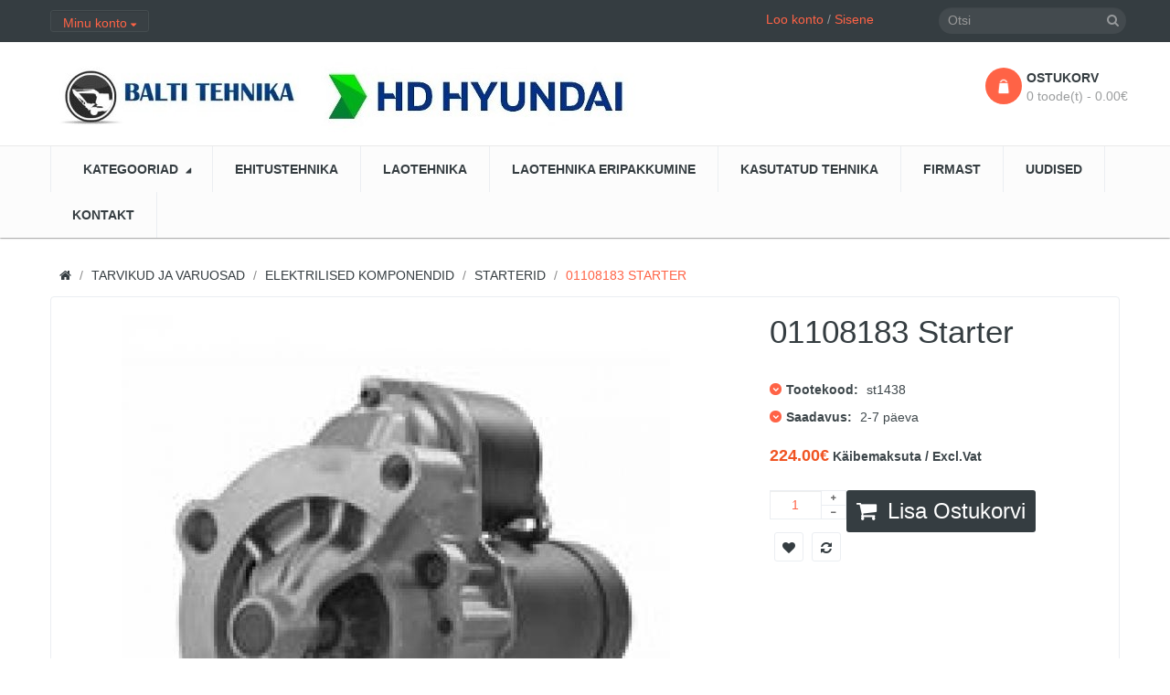

--- FILE ---
content_type: text/html; charset=utf-8
request_url: https://baltiteh.ee/tarvikud-ja-varuosad/elektrilised-komponendid/starterid/01108183-starter
body_size: 11133
content:
<!DOCTYPE html>
<!--[if IE]><![endif]-->
<!--[if IE 8 ]><html dir="ltr" lang="et" class="ie8"><![endif]-->
<!--[if IE 9 ]><html dir="ltr" lang="et" class="ie9"><![endif]-->
<!--[if (gt IE 9)|!(IE)]><!-->
<html dir="ltr" class="ltr" lang="et">
<!--<![endif]-->
<head prefix="og:http://ogp.me/ns# fb:http://ogp.me/ns/fb# product:http://ogp.me/ns/product#">
<meta charset="UTF-8" />
<meta name="viewport" content="width=device-width, initial-scale=1">
<title>01108183 Starter</title>
<base href="https://baltiteh.ee/" />
<meta name="description" content="01108183 Starter" />
<meta name="keywords" content= "01108183 starter, 01108183, starterid" />
<meta http-equiv="X-UA-Compatible" content="IE=edge">

<!-- Microdata -->
<script type="application/ld+json">{"@context":"http:\/\/schema.org","@type":"BreadcrumbList","itemListElement":[{"@type":"ListItem","position":1,"item":{"@id":"https:\/\/baltiteh.ee","name":"BALTI TEHNIKA O\u00dc"}},{"@type":"ListItem","position":2,"item":{"@id":"https:\/\/baltiteh.ee\/tarvikud-ja-varuosad","name":"Tarvikud ja Varuosad"}},{"@type":"ListItem","position":3,"item":{"@id":"https:\/\/baltiteh.ee\/tarvikud-ja-varuosad\/elektrilised-komponendid","name":"Elektrilised komponendid"}},{"@type":"ListItem","position":4,"item":{"@id":"https:\/\/baltiteh.ee\/tarvikud-ja-varuosad\/elektrilised-komponendid\/starterid","name":"Starterid"}},{"@type":"ListItem","position":5,"item":{"@id":"https:\/\/baltiteh.ee\/tarvikud-ja-varuosad\/elektrilised-komponendid\/starterid\/01108183-starter","name":"01108183 Starter"}}]}</script>
<script type="application/ld+json">{"@context":"http:\/\/schema.org","@type":"Product","url":"https:\/\/baltiteh.ee\/tarvikud-ja-varuosad\/elektrilised-komponendid\/starterid\/01108183-starter","name":"01108183 Starter","category":"Tarvikud ja Varuosad &raquo; Elektrilised komponendid &raquo; Starterid &raquo; 01108183 Starter","image":"https:\/\/baltiteh.ee\/image\/cache\/catalog\/01108183-900x600.jpg","model":"01108183","sku":"st1438","description":"01108183 Starter","manufacturer":"","brand":"","offers":{"name":"01108183 Starter","url":"https:\/\/baltiteh.ee\/tarvikud-ja-varuosad\/elektrilised-komponendid\/starterid\/01108183-starter","category":"Tarvikud ja Varuosad &raquo; Elektrilised komponendid &raquo; Starterid &raquo; 01108183 Starter","price":224,"priceCurrency":"EUR","priceValidUntil":"2027-01-24","itemCondition":"http:\/\/schema.org\/NewCondition","seller":{"@type":"Organization","name":"BALTI TEHNIKA O\u00dc"}}}</script>

<link rel="alternate" href="https://baltiteh.ee/tarvikud-ja-varuosad/elektrilised-komponendid/starterid/01108183-starter" hreflang="et-ee"/>
      
<link href="https://baltiteh.ee/tarvikud-ja-varuosad/elektrilised-komponendid/starterid/01108183-starter" rel="canonical" />
<link href="https://baltiteh.ee/image/catalog/shopping-cart (1).png" rel="icon" />
<link href="catalog/view/theme/pav_styleshop/stylesheet/bootstrap.css" rel="stylesheet" />
<link href="catalog/view/theme/pav_styleshop/stylesheet/stylesheet.css" rel="stylesheet" />
<link href="catalog/view/theme/pav_styleshop/stylesheet/font.css" rel="stylesheet" />
<link href="catalog/view/theme/pav_styleshop/stylesheet/local/custom.css" rel="stylesheet" />
<link href="catalog/view/javascript/font-awesome/css/font-awesome.min.css" rel="stylesheet" />
<link href="catalog/view/javascript/jquery/magnific/magnific-popup.css" rel="stylesheet" />
<link href="catalog/view/javascript/jquery/magnific/magnific-popup.css" rel="stylesheet" />
<link href="catalog/view/javascript/jquery/datetimepicker/bootstrap-datetimepicker.min.css" rel="stylesheet" />
<link href="catalog/view/theme/pav_styleshop/stylesheet/pavnewsletter.css" rel="stylesheet" />
<script type="text/javascript" src="catalog/view/javascript/jquery/jquery-2.1.1.min.js"></script>
<script type="text/javascript" src="catalog/view/javascript/jquery/magnific/jquery.magnific-popup.min.js"></script>
<script type="text/javascript" src="catalog/view/javascript/bootstrap/js/bootstrap.min.js"></script>
<script type="text/javascript" src="catalog/view/javascript/common.js"></script>
<script type="text/javascript" src="catalog/view/theme/pav_styleshop/javascript/common.js"></script>
<script type="text/javascript" src="catalog/view/javascript/jquery/datetimepicker/moment.js"></script>
<script type="text/javascript" src="catalog/view/javascript/jquery/datetimepicker/bootstrap-datetimepicker.min.js"></script>
<script type="text/javascript" src="catalog/view/javascript/sp/custom.min.js"></script>


  <link href='https://fonts.googleapis.com/css?family=Source+Sans+Pro:400,300,200,400italic,700,600,300italic,600italic,700italic,900,900italic' rel='stylesheet' type='text/css'>


				
         <script src="catalog/view/javascript/poweruser.js" type="text/javascript"></script>                 
        
				

<!-- Magic Zoom Plus OpenCart module version v4.4.16 [v1.6.77:v5.2.5] -->
<script type="text/javascript">window["mgctlbx$Pltm"] = "OpenCart";</script>
<link type="text/css" href="catalog/view/css/magiczoomplus.css" rel="stylesheet" media="screen" />
<link type="text/css" href="catalog/view/css/magiczoomplus.module.css" rel="stylesheet" media="screen" />
<script type="text/javascript" src="catalog/view/javascript/magiczoomplus.js"></script>
<script type="text/javascript" src="catalog/view/javascript/magictoolbox.utils.js"></script>
<script type="text/javascript">
	var mzOptions = {
		'cssClass':'dark-bg'
	}
</script>
<script type="text/javascript">
	var mzMobileOptions = {
		'zoomMode':'off',
		'textHoverZoomHint':'Touch to zoom',
		'textClickZoomHint':'Double tap to zoom',
		'textExpandHint':'Tap to expand'
	}
</script>
<script type="text/javascript"> 
               function mtOnDomReady(fnc) {
                    if (typeof(jQuery) == "undefined") {
                        setTimeout(function() {
                            mtOnDomReady(fnc);
                        }, 250);
                        return;
                    }
                    jQuery(document).ready(fnc);
                }

                mtOnDomReady(function() {
                    jQuery(".hoverimage").on("click touchstart",
                        function() {
                            var newsrc = jQuery(this).attr("rel");
                            var arr = newsrc.split("!");
                            if (typeof MagicZoom != "undefined") {
                                MagicZoom.update(jQuery(".MagicZoom").attr("id"),arr[1],arr[0]);
                            } else if (typeof MagicThumb != "undefined") {
                                MagicThumb.update(jQuery(".MagicThumb").attr("id"),arr[1],arr[0]);
                            }
                        }
                    );
                });
                </script><script type="text/javascript">
                        var magicAddEvent = "je1";
                        if(typeof(magicJS.Doc.je1) == "undefined") magicAddEvent = "jAddEvent";
                        
                        $mjs(document)[magicAddEvent]('domready', function() {
                        if (typeof display !== 'undefined') {
                            var olddisplay = display;
                            window.display = function (view) {
                            if ("MagicZoomPlus" != "MagicZoomPlus") {
                                MagicZoomPlus.stop();
                                olddisplay(view);
                                MagicZoomPlus.start();
                            } else {
                                MagicZoom.stop();
                                olddisplay(view);
                                MagicZoom.start();
                            }
                            }
                        }
                        });
                    </script>
            <script type="text/javascript">
                var magictoolboxEvent = 'click';
                var switchDelay = 350;
                if(magictoolboxEvent == 'mouseover') switchDelay = switchDelay + 60;
            </script>
            <script type="text/javascript" src="catalog/view/javascript/magiczoomplus_product.js"></script>
            
</head>
			


<body class="product-product-616 page-product layout-">
  <div  class="row-offcanvas row-offcanvas-left">
  <div id="page">

<!-- header -->
 <header id="header">

	<div id="topbar">

	  	<div class="container">

		    <div class="show-desktop">

				<div class="quick-top-link">

					<!-- Single button -->

					<div class="language btn-top pull-left">

						
					</div>

					<div class="currency btn-top pull-left">

						
					</div>

					<div class="quick-access btn-group btn-top pull-left">

						<button type="button" class="form-control" data-toggle="dropdown">

							<span class="quick-icon">

								Minu konto
								<span class="fa fa-caret-down"></span>

							</span>

						</button>

							<div class="dropdown-menu">

								<ul class="links">

									<li><a href="https://baltiteh.ee/index.php?route=account/account"><span>Minu konto</span></a></li>

						            <li><a href="https://baltiteh.ee/index.php?route=checkout/cart"><span>Ostukorv</span></a></li>

						            <li><a href="https://baltiteh.ee/index.php?route=checkout/checkout"><span>Kassa</span></a></li>

						            <li><a href="https://baltiteh.ee/kontakt"><span>Kontakt</span></a></li>

								</ul>

							</div>

					</div>
					<div class="pull-right top-cartlink hidden-all show-sm">
						<a href="https://baltiteh.ee/index.php?route=checkout/cart"><span>Ostukorv</span></a>
					</div>

					<div class="welcome pull-right hidden-sm hidden-xs">

						
			            <a href="https://baltiteh.ee/index.php?route=account/register">Loo konto</a> / <a href="https://baltiteh.ee/index.php?route=account/login">Sisene</a>

			            
					</div>

				</div>

			</div>

	  	</div>

	</div>



	<div id="header-main">

		<div class="container">

			<div class="row">

				<div class="col-lg-3 col-md-3 col-sm-6 col-xs-12 logo">

					
					<div id="logo"><a href="https://baltiteh.ee/"><img src="https://baltiteh.ee/image/catalog/HXAL/HD Hyundai logo650.jpg" title="BALTI TEHNIKA OÜ" alt="BALTI TEHNIKA OÜ" /></a></div>

					
				</div>



				<div class="hidden-xs hidden-sm inner pull-left">

					<!--<div class="support">

						
							<div class="box-services"><span class="pull-left"><span class="fa fa-truck">&nbsp;</span></span><div class="media-body"><h3>Tasuta transport</h3><small style="font-size: 10.92px;">üle kogu Eesti<br></small></div></div><div class="box-services"><span class="pull-left"><span class="fa fa-refresh">&nbsp;</span></span><div class="media-body"><h3>Tagastamine või Vahetamine</h3><small style="font-size: 10.92px;">14-päevane tagastusõigus<br></small></div></div><div class="box-services"><span class="pull-left"><span class="fa fa-phone">&nbsp;</span></span><div class="media-body"><h3>+372 6 511 300</h3><small style="font-size: 10.92px;">Klienditugi</small></div></div><div class="media-body"></div>
						
					</div>-->

				</div>



				<div class="pull-right shopping-cart hidden-xs hidden-sm">

					<div class="cart-top">

						<div id="cart" class="cart pull-right hidden-xs hidden-sm">
  
  <div data-toggle="dropdown" data-loading-text="Laadimine..." class="heading media dropdown-toggle">  
    <div class="cart-inner media-body">
        <span class="icon-cart"></span>
        <h4>Ostukorv</h4>
        <a><span id="cart-total">0 toode(t) - 0.00€</span></a>
      </div>
  </div>

  <ul class="dropdown-menu pull-right">
        <li>
      <p class="text-center">Teie ostukorv on tühi!</p>
    </li>
      </ul>
</div>

					</div>

				</div>



				<div id="search">					
	<div class="input-group">
		<input type="text" name="search" placeholder="Otsi" value="" class="input-search form-control" />
		<span class="input-group-btn">							
			<button class="button-search" type="button"><em class="fa fa-search"></em></button>
		</span>
	</div>						
</div>	
			</div>

		</div>

	</div>



	<div id="pav-mainnav">

		<div class="container">

		




		<div class="pav-megamenu">
	<div class="navbar navbar-default" role="navigation">
		<div id="mainmenutop" class="megamenu" role="navigation">
			<div class="navbar-header">
			<button type="button" class="navbar-toggle hidden-lg hidden-md collapsed" data-toggle="offcanvas" data-target="#bs-megamenu">
		        <span class="fa fa-bars"></span>
		     </button>
			<div id="bs-megamenu" class="collapse navbar-collapse navbar-ex1-collapse hidden-sm hidden-xs">
				<ul class="nav navbar-nav megamenu"><li class="parent dropdown " ><a class="dropdown-toggle" data-toggle="dropdown" href=""><span class="menu-title">KATEGOORIAD</span><b class="caret"></b></a><div class="dropdown-menu level1"  ><div class="dropdown-menu-inner"><div class="row"><div class="col-sm-12 mega-col" data-colwidth="12" data-type="menu" ><div class="mega-col-inner"><ul><li class="parent dropdown-submenu " ><a class="dropdown-toggle" data-toggle="dropdown" href="https://baltiteh.ee/ehitustehnika"><span class="menu-title">Ehitustehnika</span><b class="caret"></b></a><div class="dropdown-menu level2"  ><div class="dropdown-menu-inner"><div class="row"><div class="col-sm-12 mega-col" data-colwidth="12" data-type="menu" ><div class="mega-col-inner"><ul><li class=" " ><a href="https://baltiteh.ee/ehitustehnika/ekskavaator-laadurid-mst"><span class="menu-title">Ekskavaator-laadurid</span></a></li><li class=" " ><a href="https://baltiteh.ee/ehitustehnika/frontaallaadurid-hyundai"><span class="menu-title">Frontaallaadurid</span></a></li><li class=" " ><a href="https://baltiteh.ee/ehitustehnika/roomikekskavaatorid-hyundai"><span class="menu-title">Roomikekskavaatorid</span></a></li><li class=" " ><a href="https://baltiteh.ee/index.php?route=product/category&amp;path=159"><span class="menu-title">Miniekskavaatorid</span></a></li><li class=" " ><a href="https://baltiteh.ee/ehitustehnika/ratasekskavaatorid-hyundai"><span class="menu-title">Ratasekskavaatorid</span></a></li><li class=" " ><a href="https://baltiteh.ee/ehitustehnika/karjaarikallurid-hyundai"><span class="menu-title">Multifunktsionaalsed masinad</span></a></li></ul></div></div></div></li><li class="parent dropdown-submenu " ><a class="dropdown-toggle" data-toggle="dropdown" href="https://baltiteh.ee/laotehnika"><span class="menu-title">Laotehnika</span><b class="caret"></b></a><div class="dropdown-menu level2"  ><div class="dropdown-menu-inner"><div class="row"><div class="col-sm-12 mega-col" data-colwidth="12" data-type="menu" ><div class="mega-col-inner"><ul><li class=" " ><a href="https://baltiteh.ee/laotehnika/clark-laotehnika"><span class="menu-title">Clark laotehnika</span></a></li><li class="parent dropdown-submenu " ><a class="dropdown-toggle" data-toggle="dropdown" href="https://baltiteh.ee/laotehnika/kahvelkarud-karud"><span class="menu-title">Kahvelkärud / kärud</span><b class="caret"></b></a><div class="dropdown-menu level3"  ><div class="dropdown-menu-inner"><div class="row"><div class="col-sm-12 mega-col" data-colwidth="12" data-type="menu" ><div class="mega-col-inner"><ul><li class=" " ><a href="https://baltiteh.ee/kahvelkarud-karud/kahvelkarud"><span class="menu-title">Kahvelkärud</span></a></li></ul></div></div></div></li><li class=" " ><a href="https://baltiteh.ee/laotehnika/vaadi-tosteseadmed"><span class="menu-title">Vaadi Tõsteseadmed</span></a></li><li class=" " ><a href="https://baltiteh.ee/laotehnika/virnastajad"><span class="menu-title">Virnastajad</span></a></li></ul></div></div></div></li><li class="parent dropdown-submenu " ><a class="dropdown-toggle" data-toggle="dropdown" href="https://baltiteh.ee/tarvikud-ja-varuosad"><span class="menu-title">Tarvikud ja Varuosad</span><b class="caret"></b></a><div class="dropdown-menu level2"  ><div class="dropdown-menu-inner"><div class="row"><div class="col-sm-12 mega-col" data-colwidth="12" data-type="menu" ><div class="mega-col-inner"><ul><li class="parent dropdown-submenu " ><a class="dropdown-toggle" data-toggle="dropdown" href="https://baltiteh.ee/tarvikud-ja-varuosad/alusvanker"><span class="menu-title">Alusvanker</span><b class="caret"></b></a><div class="dropdown-menu level3"  ><div class="dropdown-menu-inner"><div class="row"><div class="col-sm-12 mega-col" data-colwidth="12" data-type="menu" ><div class="mega-col-inner"><ul><li class=" " ><a href="https://baltiteh.ee/alusvanker/kummiroomikud"><span class="menu-title">Kummiroomikud</span></a></li></ul></div></div></div></li><li class="parent dropdown-submenu " ><a class="dropdown-toggle" data-toggle="dropdown" href="https://baltiteh.ee/tarvikud-ja-varuosad/elektrilised-komponendid"><span class="menu-title">Elektrilised komponendid</span><b class="caret"></b></a><div class="dropdown-menu level3"  ><div class="dropdown-menu-inner"><div class="row"><div class="col-sm-12 mega-col" data-colwidth="12" data-type="menu" ><div class="mega-col-inner"><ul><li class=" " ><a href="https://baltiteh.ee/elektrilised-komponendid/akud"><span class="menu-title">Akud</span></a></li><li class=" " ><a href="https://baltiteh.ee/elektrilised-komponendid/starterid"><span class="menu-title">Starterid</span></a></li></ul></div></div></div></li><li class=" " ><a href="https://baltiteh.ee/tarvikud-ja-varuosad/filtrid"><span class="menu-title">Filtrid</span></a></li><li class=" " ><a href="https://baltiteh.ee/tarvikud-ja-varuosad/rehvid"><span class="menu-title">Rehvid</span></a></li></ul></div></div></div></li></ul></div></div></div></li><li class="" ><a href="https://baltiteh.ee/ehitustehnika"><span class="menu-title">EHITUSTEHNIKA</span></a></li><li class="" ><a href="https://baltiteh.ee/laotehnika"><span class="menu-title">LAOTEHNIKA</span></a></li><li class="" ><a href="https://baltiteh.ee/laotehnika-eripakkumine"><span class="menu-title">LAOTEHNIKA ERIPAKKUMINE</span></a></li><li class="" ><a href="https://www.mascus.ee/balti-tehnika-ou/14d94d19,1,relevance,searchdealer.html"><span class="menu-title">KASUTATUD TEHNIKA</span></a></li><li class="" ><a href="https://baltiteh.ee/firmast"><span class="menu-title">FIRMAST</span></a></li><li class="" ><a href="https://baltiteh.ee/uudised"><span class="menu-title">UUDISED</span></a></li><li class="" ><a href="https://baltiteh.ee/kontakt"><span class="menu-title">KONTAKT</span></a></li></ul>			 </div>
			 </div>
		</div>
	</div>
</div>




		
		</div>

	</div>

</header> 
<!-- /header -->

                <script>
                document.querySelector(".megamenu > .parent.dropdown > a").removeAttribute("href");
                
                </script>
        

<!-- sys-notification -->
<div id="sys-notification">
  <div class="container">
    <div id="notification"></div>
  </div>
</div>
<!-- /sys-notification -->


 
<div class="container">
        

<div id="breadcrumb"><ol class="breadcrumb container">
		<li><a href="https://baltiteh.ee"><span><i class="fa fa-home"></i></span></a></li>
		<li><a href="https://baltiteh.ee/tarvikud-ja-varuosad"><span>Tarvikud ja Varuosad</span></a></li>
		<li><a href="https://baltiteh.ee/tarvikud-ja-varuosad/elektrilised-komponendid"><span>Elektrilised komponendid</span></a></li>
		<li><a href="https://baltiteh.ee/tarvikud-ja-varuosad/elektrilised-komponendid/starterid"><span>Starterid</span></a></li>
		<li><a href="https://baltiteh.ee/tarvikud-ja-varuosad/elektrilised-komponendid/starterid/01108183-starter"><span>01108183 Starter</span></a></li>
	</ol></div>    <div class="row">
        <section id="sidebar-main" class="col-md-12">
            <div id="content">
                
<div class="product-info">
    <div class="row">
        <div class="col-lg-8 col-md-8 col-sm-12 col-xs-12 image-container">
     <div class="thumbnails thumbs-preview">
         
    </div>   

        <div class="thumbnail image img-detail col-lg-10 col-md-12">

          
        
        <!-- Begin magiczoomplus -->
<div class="MagicToolboxContainer selectorsBottom minWidth">
    <script type="text/javascript"> 
                    idimg = "MagicZoomPlusImage616_product"; 
                    productId = 616; 
                </script><a rel="group: product"  id="MagicZoomPlusImage616_product"  data-image-2x="//baltiteh.ee/image/magictoolbox_cache/cf3e6ec01aac7cb79461bcfe9d0d075e/6/1/616_product/thumb1800x1200/3362488061/01108183.jpg"  class="MagicZoom" href="//baltiteh.ee/image/catalog/01108183.jpg" title="01108183 Starter" data-options="cssClass:dark-bg;"><img itemprop="image" src="//baltiteh.ee/image/magictoolbox_cache/cf3e6ec01aac7cb79461bcfe9d0d075e/6/1/616_product/thumb900x600/3362488061/01108183.jpg"  srcset="//baltiteh.ee/image/magictoolbox_cache/cf3e6ec01aac7cb79461bcfe9d0d075e/6/1/616_product/thumb900x600/3362488061/01108183.jpg 1x, //baltiteh.ee/image/magictoolbox_cache/cf3e6ec01aac7cb79461bcfe9d0d075e/6/1/616_product/thumb1800x1200/3362488061/01108183.jpg 2x"  alt="01108183 Starter" /></a></div>
<!-- End magiczoomplus -->


    </div>
       
</div>          


    <div class="col-lg-4 col-md-4 col-sm-12 col-xs-12 product-view">
        <h1 class="title-product">01108183 Starter</h1>

        <div class="description">
            <p>
                <i class="fa fa-chevron-down"></i>
                <b>Tootekood:</b>
                st1438            </p>

                        
                                    <p>
                <i class="fa fa-chevron-down"></i>
                <b>Saadavus:</b>
                <span>2-7 päeva</span>
            </p>
        </div>

                    <div class="price">
                <div class="price-gruop">
                    <span class="text-price">224.00€</span>
                                        224.00€<b class="vat">  Käibemaksuta / Excl.Vat</b>
                                    </div>
                <div class="other-price">
                                                        </div>
                            </div>
        
        <div id="product" class="product-extra">
            <div class="quantity-adder pull-left">
                <div class="quantity-number pull-left">
                    <input type="text" name="quantity" value="1" size="2" id="input-quantity" class="form-control" />
                </div>
                <div class="quantity-wrapper pull-left">
                    <span class="add-up add-action fa fa-plus"></span>
                    <span class="add-down add-action fa fa-minus"></span>
                </div>
            </div>
            <input type="hidden" name="product_id" value="616" />

            <div class="cart pull-left">
                <button id="button-cart" data-loading-text="Laadimine..." class="btn btn-shopping-cart">
                    <i class="fa fa-shopping-cart"></i>
                    <span>Lisa ostukorvi</span>
                </button>
            </div>
			
			<div class="action">
                <a class="product-icon fa fa-heart product-icon" onclick="wishlist.add('616');">
                </a> 
                <a class="product-icon fa fa-refresh" onclick="compare.add('616');">                            
                </a>
            </div>

                        
        </div>
        
        <!-- AddThis Button BEGIN -->
        <div class="addthis_toolbox addthis_default_style"><a class="addthis_button_facebook_like" fb:like:layout="button_count"></a> <a class="addthis_button_tweet"></a> <a class="addthis_button_pinterest_pinit"></a> <a class="addthis_counter addthis_pill_style"></a></div>
        <script type="text/javascript" src="//s7.addthis.com/js/300/addthis_widget.js#pubid=ra-515eeaf54693130e"></script>
        <!-- AddThis Button END -->
    </div>
    </div>
</div>
		
<div class="tabs-group box" id="analog">





<div class="tabs-group box">
    <div id="tabs" class="htabs heighlight">
        <ul class="nav clearfix">
            <li class="active"><a href="#tab-description" data-toggle="tab">Kirjeldus</a></li>
        </ul>
    </div>
    <div class="tab-content">
        <div class="tab-pane active" id="tab-description">			
				<table class="table attr-table">
											<thead>
			                            <tr>
			                                <td colspan="2"><strong class="attr-gr-name">Põhiandmed</strong></td>
			                            </tr>
			                        </thead>
						<tbody>
															
								<tr>
									<td>Pinge (V)</td>
									<td>12</td>
								</tr>
															
								<tr>
									<td>Võimsus (kW)</td>
									<td>1.4</td>
								</tr>
														 
						</tbody>
									</table>
			
		</div>
    </div>
</div>



    <div id="tabs" class="htabs heighlight">
        <ul class="nav clearfix">
            <li class="active"><a href="#tab-description" data-toggle="tab">Selle Toote Analoogid</a></li>
        </ul>
    </div>
    <div class="tab-content">
        <div class="tab-pane active" id="tab-description">
				<table class="table attr-table" id="AnaloguesTable">
				<tbody>
                            <tr>
                               <th>Toode</th>
                                                           </tr>
						
								<tr class="trAnalogues">
									                                    <td><a href="index.php?route=product/search&search=Bosch%201108183">Bosch 1108183</a></td>
                                    								</tr>
							
								<tr class="trAnalogues">
									                                    <td><a href="index.php?route=product/search&search=Bosch%201108400">Bosch 1108400</a></td>
                                    								</tr>
							
								<tr class="trAnalogues">
									                                    <td><a href="index.php?route=product/search&search=Bosch%20986018310">Bosch 986018310</a></td>
                                    								</tr>
							
								<tr class="trAnalogues">
									                                    <td><a href="index.php?route=product/search&search=Peugeot%209656299480-03">Peugeot 9656299480-03</a></td>
                                    								</tr>
							
								<tr class="trAnalogues">
									                                    <td><a href="index.php?route=product/search&search=Peugeot%209688268580">Peugeot 9688268580</a></td>
                                    								</tr>
							
								<tr class="trAnalogues">
									                                    <td><a href="index.php?route=product/search&search=Valeo%20D6RA109">Valeo D6RA109</a></td>
                                     
								</tr>
													</tbody>
				</table>
		</div>
    </div>
    </div>


<script>
	$(document).ready(function(){
	$('#sp-c47').css('display','none');
	console.log('1');

    $(".trAnalogues").click( function() {
    window.location = $(this).find('a').attr('href');
}).hover(function () {
    $(this).css({'color': '#ff6346'});
    $(this).addClass('analogueshover');
  }, 
  function () {
    $(this).css({'color': '#2e3a47'});
    $(this).removeClass('analogueshover');
  }
);
	});
	
</script>

                

                </div>
        </section>
        </div>
</div>
<script type="text/javascript"><!--
    $('select[name=\'recurring_id\'], input[name="quantity"]').change(function () {
        $.ajax({
            url: 'index.php?route=product/product/getRecurringDescription',
            type: 'post',
            data: $('input[name=\'product_id\'], input[name=\'quantity\'], select[name=\'recurring_id\']'),
            dataType: 'json',
            beforeSend: function () {
                $('#recurring-description').html('');
            },
            success: function (json) {
                $('.alert, .text-danger').remove();

                if (json['success']) {
                    $('#recurring-description').html(json['success']);
                }
            }
        });
    });
    //--></script>
<script type="text/javascript"><!--
    $('#button-cart').on('click', function () {
        $.ajax({
            url: 'index.php?route=checkout/cart/add',
            type: 'post',
            data: $('#product input[type=\'text\'], #product input[type=\'hidden\'], #product input[type=\'radio\']:checked, #product input[type=\'checkbox\']:checked, #product select, #product textarea'),
            dataType: 'json',
            beforeSend: function () {
                $('#button-cart').button('loading');
            },
            complete: function () {
                $('#button-cart').button('reset');
            },
            success: function (json) {
                $('.alert, .text-danger').remove();
                $('.form-group').removeClass('has-error');

                if (json['error']) {
                    if (json['error']['option']) {
                        for (i in json['error']['option']) {
                            var element = $('#input-option' + i.replace('_', '-'));

                            if (element.parent().hasClass('input-group')) {
                                element.parent().after('<div class="text-danger">' + json['error']['option'][i] + '</div>');
                            } else {
                                element.after('<div class="text-danger">' + json['error']['option'][i] + '</div>');
                            }
                        }
                    }

                    if (json['error']['recurring']) {
                        $('select[name=\'recurring_id\']').after('<div class="text-danger">' + json['error']['recurring'] + '</div>');
                    }

                    // Highlight any found errors
                    $('.text-danger').parent().addClass('has-error');
                }

                if (json['success']) {
                    $('#notification').html('<div class="alert alert-success">' + json['success'] + '<button type="button" class="close" data-dismiss="alert">&times;</button></div>');

                    $('#cart-total').html(json['total']);

                    $('html, body').animate({scrollTop: 0}, 'slow');

                    $('#cart > ul').load('index.php?route=common/cart/info ul li');
                }
            }
        });
    });
    //--></script>
<script type="text/javascript"><!--
    $('.date').datetimepicker({
        pickTime: false
    });

    $('.datetime').datetimepicker({
        pickDate: true,
        pickTime: true
    });

    $('.time').datetimepicker({
        pickDate: false
    });

    $('button[id^=\'button-upload\']').on('click', function () {
        var node = this;

        $('#form-upload').remove();

        $('body').prepend('<form enctype="multipart/form-data" id="form-upload" style="display: none;"><input type="file" name="file" /></form>');

        $('#form-upload input[name=\'file\']').trigger('click');

        $('#form-upload input[name=\'file\']').on('change', function () {
            $.ajax({
                url: 'index.php?route=tool/upload',
                type: 'post',
                dataType: 'json',
                data: new FormData($(this).parent()[0]),
                cache: false,
                contentType: false,
                processData: false,
                beforeSend: function () {
                    $(node).button('loading');
                },
                complete: function () {
                    $(node).button('reset');
                },
                success: function (json) {
                    $('.text-danger').remove();

                    if (json['error']) {
                        $(node).parent().find('input').after('<div class="text-danger">' + json['error'] + '</div>');
                    }

                    if (json['success']) {
                        alert(json['success']);

                        $(node).parent().find('input').attr('value', json['code']);
                    }
                },
                error: function (xhr, ajaxOptions, thrownError) {
                    alert(thrownError + "\r\n" + xhr.statusText + "\r\n" + xhr.responseText);
                }
            });
        });
    });
    //--></script>
<script type="text/javascript"><!--
    $('#review').delegate('.pagination a', 'click', function (e) {
        e.preventDefault();

        $('#review').fadeOut('slow');

        $('#review').load(this.href);

        $('#review').fadeIn('slow');
    });

    $('#review').load('index.php?route=product/product/review&product_id=616');

    $('#button-review').on('click', function () {
        $.ajax({
            url: 'index.php?route=product/product/write&product_id=616',
            type: 'post',
            dataType: 'json',
            data: $("#form-review").serialize(),
            beforeSend: function () {
                $('#button-review').button('loading');
            },
            complete: function () {
                $('#button-review').button('reset');
            },
            success: function (json) {
                $('.alert-success, .alert-danger').remove();

                if (json['error']) {
                    $('#review').after('<div class="alert alert-danger"><i class="fa fa-exclamation-circle"></i> ' + json['error'] + '</div>');
                }

                if (json['success']) {
                    $('#review').after('<div class="alert alert-success"><i class="fa fa-check-circle"></i> ' + json['success'] + '</div>');

                    $('input[name=\'name\']').val('');
                    $('textarea[name=\'text\']').val('');
                    $('input[name=\'rating\']:checked').prop('checked', false);
                }
            }
        });
    });

    $(document).ready(function () {
        $('.thumbnail a').click(
            function () {
                ;
                return false;
            }
        );
    });
    //--></script>
<script type="text/javascript">
    $(document).ready(function () {
        $('.thumbnails-mt').magnificPopup({
            type: 'image',
            delegate: 'a',
            gallery: {
                enabled: true
            }
        });
    });
</script>
﻿

 
<footer id="footer">

      <div class="footer-top">
    <div class="container">
        <div class="custom">
          <div class="row">
                        <div class="col-md-3 col-sm-6 col-xs-12 box">
              <div class="box-heading"><span>Info</span></div>
              <ul class="list-unstyled">
                                <li><a href="https://baltiteh.ee/firmast">Firmast</a></li>
                                <li><a href="https://baltiteh.ee/tarnetingimused">Tarnetingimused</a></li>
                                <li><a href="https://baltiteh.ee/privaatsus"> Privaatsuse põhimõtted</a></li>
                                <li><a href="https://baltiteh.ee/kasutustingimused">Kasutustingimused</a></li>
                              </ul>
            </div>
            
            <div class="col-md-3 col-sm-6 col-xs-12 box">
              <div class="box-heading"><span>Klienditeenindus</span></div>
              <ul class="list-unstyled">
                <li><a href="https://baltiteh.ee/kontakt">Kontakt</a></li>
                <li><a href="https://baltiteh.ee/index.php?route=account/return/add">Kauba tagastus</a></li>
                <li><a href="https://baltiteh.ee/sisukaart">Sisukaart</a></li>
                <!-- <li><a href="https://baltiteh.ee/index.php?route=account/voucher">Kinkekaardid</a></li>-->
              </ul>
            </div>
            <div class="col-md-3 col-sm-6 col-xs-12 box">
              <div class="box-heading"><span>Lisad</span></div>
              <ul class="list-unstyled">
                <li><a href="https://baltiteh.ee/index.php?route=product/manufacturer">Kaubamärgid</a></li>
                <!--<li><a href="https://baltiteh.ee/index.php?route=account/voucher">Kinkekaardid</a></li>-->
                <!--<li><a href="https://baltiteh.ee/index.php?route=affiliate/account">Partnerid</a></li>-->
                <li><a href="https://baltiteh.ee/index.php?route=product/special">Sooduspakkumised</a></li>
              </ul>
            </div>
            <div class="col-md-3 col-sm-6 col-xs-12 box">
              <div class="box-heading"><span>Minu konto</span></div>
              <ul class="list-unstyled">
                <li><a href="https://baltiteh.ee/index.php?route=account/account">Minu konto</a></li>
                <li><a href="https://baltiteh.ee/index.php?route=account/order">Tellimuste ajalugu</a></li>
                <li><a href="https://baltiteh.ee/index.php?route=account/newsletter">Uudiskiri</a></li>
              </ul>
            </div>
          </div>
        </div>
      </div>
    </div>
   

    <div class="footer-center">
    <div class="container">
      <div class="row">
                  <div class="col-lg-3 col-md-3 col-sm-6 col-xs-12">
            <div class="box-heading">Kontakt</div><ul class="social"><li><a href="https://baltiteh.ee/kontakt"><span class="fa fa-map-marker">&nbsp;</span>Läike tee 22, Peetri alevik, 75312, Rae vald, Eesti</a></li><li><a href="https://baltiteh.ee/kontakt"><span class="fa fa-mobile-phone">&nbsp;</span>Tel: +372 6 511 300</a></li><li><a href="https://baltiteh.ee/kontakt"><span class="fa fa-envelope">&nbsp;</span>E-post: info@baltiteh.ee</a></li></ul>          </div>
        
                <div class="col-lg-6 col-md-6 col-sm-6 col-xs-12">
          <div class="box banner-ft effect"><a class="overlay" href="#">&nbsp;</a><img class="img-responsive" alt="banner-footer" src="image/catalog/demo/banner/banner-ft.png"></div>        </div>
        
        <div class="col-lg-3 col-md-3 col-sm-6 col-xs-12">
                        <div class=" box newsletter_block" id="newsletter_264930909">
    <div class="box-heading"><span>Liitu uudiskirjaga</span></div>
    <div class="description">Ole esimene, kes saab teada eripakkumistest ja uutest kaupadest!</div>

    <div class="block_content">
        <form id="formNewLestter" method="post" action="https://baltiteh.ee/index.php?route=extension/module/pavnewsletter/subscribe">
                <div class="input-group">
                    <input type="text" class="form-control inputNew"  onblur="javascript:if(this.value=='')this.value='Sinu e-post';" onfocus="javascript:if(this.value=='Sinu e-post')this.value='';" value="Sinu e-post" size="18" name="email">

                    <span class="input-group-btn">
                        <button type="submit" name="submitNewsletter" class="btn btn-primary button_mini">Liitu</button>
                    </span>
                </div>
             
                <input type="hidden" value="1" name="action">
                <div class="valid"></div>
                
                        </form>
    </div>
</div>

<script type="text/javascript"><!--

	$( document ).ready(function() {
		var id = 'newsletter_687920999';
		$('#'+id+' .box-heading').bind('click', function(){
			$('#'+id).toggleClass('active');
		});

		$('#formNewLestter').on('submit', function() {
			var email = $('.inputNew').val();
			$(".success_inline, .warning_inline, .error").remove();
			if(!isValidEmailAddress(email)) {				
			$('.valid').html("<div class=\"error alert alert-danger\">Email is not valid!<button type=\"button\" class=\"close\" data-dismiss=\"alert\">×</button></div></div>");
			$('.inputNew').focus();
			return false;
		}
		var url = "https://baltiteh.ee/index.php?route=extension/module/pavnewsletter/subscribe";
		$.ajax({
			type: "post",
			url: url,
			data: $("#formNewLestter").serialize(),
			dataType: 'json',
			success: function(json)
			{
				$(".success_inline, .warning_inline, .error").remove();
				if (json['error']) {
					$('.valid').html("<div class=\"warning_inline alert alert-danger\">"+json['error']+"<button type=\"button\" class=\"close\" data-dismiss=\"alert\">×</button></div>");
				}
				if (json['success']) {
					$('.valid').html("<div class=\"success_inline alert alert-success\">"+json['success']+"<button type=\"button\" class=\"close\" data-dismiss=\"alert\">×</button></div>");
				}
			}
		});
		return false;
	});
});

function isValidEmailAddress(emailAddress) {
	var pattern = new RegExp(/^(("[\w-\s]+")|([\w-]+(?:\.[\w-]+)*)|("[\w-\s]+")([\w-]+(?:\.[\w-]+)*))(@((?:[\w-]+\.)*\w[\w-]{0,66})\.([a-z]{2,6}(?:\.[a-z]{2})?)$)|(@\[?((25[0-5]\.|2[0-4][0-9]\.|1[0-9]{2}\.|[0-9]{1,2}\.))((25[0-5]|2[0-4][0-9]|1[0-9]{2}|[0-9]{1,2})\.){2}(25[0-5]|2[0-4][0-9]|1[0-9]{2}|[0-9]{1,2})\]?$)/i);
	return pattern.test(emailAddress);
}
--></script>                  </div>
      </div>
    </div>      
  </div>

  
  <div id="powered">
    <div class="container">
      <div id="top"><a class="scrollup" href="#"><i class="fa fa-angle-up"></i>Top</a></div>
      <div class="copyright pull-left">
              BALTI TEHNIKA OÜ - All rights reserved           
      </div>  

              <div class="paypal pull-right">
          <img alt="" src="image/catalog/paypal.png">        </div>
          </div>
  </div>

</footer>


<script type="text/javascript">
  $(document).ready(function() {
    $("li:first-child").addClass('first');
    $("li:last-child").addClass('last');  
    $(".box-product .row:last-child").addClass('last');       
    $("#image-additional a:last-child").addClass('last');
    $(".product-items:last-child").addClass('last');
    $('.product-cols:last-child').addClass('last'); 
    $(".product-cols:first-child").addClass('first');   
    $(".product-grid div[class^='col-']:last-child").addClass('last');
    $(".product-grid .row:last-child").addClass('last');
    $(function(){
      $('#header .links li').last().addClass('last');
      $('.breadcrumb a').last().addClass('last');
      $('.cart tr').eq(0).addClass('first');                                                    
    });               
  });
</script>

</div>
<div class="sidebar-offcanvas sidebar visible-xs visible-sm">
      <div class="offcanvas-inner panel panel-offcanvas">
          <div class="offcanvas-heading panel-heading">
              <button data-toggle="offcanvas" class="btn btn-default" type="button"> <span class="fa fa-times"></span></button>
          </div>
          <div class="offcanvas-body panel-body">
                <div class="box category highlights">
  <div class="box-heading"><span>Kategooriad</span></div>
  <div class="box-content   tree-menu">
    <ul id="accordion" class="box-category box-panel js-hover">
      
      <li class="">
                <a data-id="0" href="https://baltiteh.ee/laotehnika-tosteseadmed-tostelauad" class="item">	Laotehnika  &gt;  Tõsteseadmed &gt; Tõstelauad (0)</a>
                      </li>
      
      <li class="">
                <a data-id="1" href="https://baltiteh.ee/ehitustehnika" class="item">Ehitustehnika (59)</a>
                      </li>
      
      <li class="">
                <a data-id="2" href="https://baltiteh.ee/ehitustehnika-kompaktne-roomiklaadur" class="item">Ehitustehnika  &gt;  Kompaktne roomiklaadur (0)</a>
                      </li>
      
      <li class="">
                <a data-id="3" href="https://baltiteh.ee/elektritostukid-1" class="item">Elektritõstukid (0)</a>
                      </li>
      
      <li class="">
                <a data-id="4" href="https://baltiteh.ee/laosisustus" class="item">Laosisustus (0)</a>
                      </li>
      
      <li class="">
                <a data-id="5" href="https://baltiteh.ee/laotehnika" class="item">Laotehnika (249)</a>
                      </li>
      
      <li class="haschild">
                <a data-id="6" href="https://baltiteh.ee/tarvikud-ja-varuosad" class="active item">Tarvikud ja Varuosad (4305)</a>
                        <span class="head">
          <a href="#collapseOne1" class="accordion-toggle " data-toggle="collapse" data-parent="#cat-accordion" >
          <i class="icon-collapse collapse-6"></i></a></span>
        <ul id="collapseOne1" class="collapse in">
                              <li>
                        <a href="https://baltiteh.ee/tarvikud-ja-varuosad/alusvanker"> Alusvanker (1)</a>
                      </li>
                              <li>
                        <a href="https://baltiteh.ee/tarvikud-ja-varuosad/elektrilised-komponendid" class="active"> Elektrilised komponendid (4247)</a>
                      </li>
                              <li>
                        <a href="https://baltiteh.ee/tarvikud-ja-varuosad/filtrid"> Filtrid (2)</a>
                      </li>
                              <li>
                        <a href="https://baltiteh.ee/tarvikud-ja-varuosad/rehvid"> Rehvid (54)</a>
                      </li>
                              <li>
                        <a href="https://baltiteh.ee/tarvikud-ja-varuosad/tooriistad"> Tööriistad (1)</a>
                      </li>
                  </ul>
              </li>
      
      <li class="">
                <a data-id="7" href="https://baltiteh.ee/gaasitostukid" class="item">Gaasitõstukid (0)</a>
                      </li>
          </ul>
  </div>
</div>
<script>
  $(document).on('click', '#cat-accordion .accordion-toggle', function(event) {
        event.stopPropagation();
        var $this = $(this);
        var parent = $this.data('parent');
        var actives = parent && $(parent).find('.collapse.in');
        var target = $this.attr('data-target') || (href = $this.attr('href')) && href.replace(/.*(?=#[^\s]+$)/, '');
        if (actives && actives.length) {
            actives.collapse('hide');
            $(parent).find('.accordion-toggle').not($(event.target)).addClass('collapsed');
      }
        $(this).removeClass('collapsed');
        $(target).collapse('show');
        $(target).addClass('collapse','1000');
        $(target).css('height','auto');
        $(target).animate({height:"auto"});
});
</script>

          </div>
          <div class="offcanvas-footer panel-footer">
              <div class="input-group" id="offcanvas-search">
                <input type="text" class="form-control" placeholder="Search" value="" name="search">
                <span class="input-group-btn">
                  <button class="btn btn-default" type="button"><i class="fa fa-search"></i></button>
                </span>
              </div>
              <div style="padding: 10px 5px;    font-weight: bold;">
                <a  href="https://baltiteh.ee/kontakt">Kontakt</a>
              </div>
          </div>
       </div>
 </div>
 </div>

 <!-- Default Statcounter code for BALTI TEHNIKA
https://baltiteh.ee/ -->
<script type="text/javascript">
var sc_project=11972734; 
var sc_invisible=1; 
var sc_security="3221e835"; 
</script>
<script type="text/javascript"
src="https://www.statcounter.com/counter/counter.js"
async></script>
<noscript><div class="statcounter"><a title="Web Analytics
Made Easy - StatCounter" href="https://statcounter.com/"
target="_blank"><img class="statcounter"
src="https://c.statcounter.com/11972734/0/3221e835/1/"
alt="Web Analytics Made Easy -
StatCounter"></a></div></noscript>
<!-- End of Statcounter Code -->
 
  <!-- Yandex.Metrika counter  <script type="text/javascript"> (function (d, w, c) { (w[c] = w[c] || []).push(function() { try { w.yaCounter45203082 = new Ya.Metrika({ id:45203082, clickmap:true, trackLinks:true, accurateTrackBounce:true, webvisor:true }); } catch(e) { } }); var n = d.getElementsByTagName("script")[0], s = d.createElement("script"), f = function () { n.parentNode.insertBefore(s, n); }; s.type = "text/javascript"; s.async = true; s.src = "https://mc.yandex.ru/metrika/watch.js"; if (w.opera == "[object Opera]") { d.addEventListener("DOMContentLoaded", f, false); } else { f(); } })(document, window, "yandex_metrika_callbacks"); </script> <noscript><div><img src="https://mc.yandex.ru/watch/45203082" style="position:absolute; left:-9999px;" alt="" /></div></noscript> /Yandex.Metrika counter -->
  <!-- Global site tag (gtag.js) - Google Analytics -->
<script async src="https://www.googletagmanager.com/gtag/js?id=UA-29564861-1"></script>
<script>
  window.dataLayer = window.dataLayer || [];
  function gtag(){dataLayer.push(arguments);}
  gtag('js', new Date());

  gtag('config', 'UA-29564861-1');
</script>

         <div class="modal fade bd-example-modal-lg" id="poweruserlistitemcommentmodal" tabindex="-1" role="dialog" aria-labelledby="poweruserlistitemcommentModalLabel" aria-hidden="true">
          <div class="modal-dialog  modal-700" role="document">
            <div class="modal-content">
              <div class="modal-header">
                <h5 class="modal-title" id="poweruserlistitemcommentModalLabel">Add comment</h5>
                <button type="button" class="close" data-dismiss="modal" aria-label="Close">
                  <span aria-hidden="true">&times;</span>
                </button>
              </div>
              <div class="modal-body">                 
              </div>
              <div class="modal-footer">                
              </div>
            </div>
          </div>
        </div>  
        <style>
        .modal-dialog.modal-70p {
            width: 700px;
        }
        .form-check.form-check-inline {
            display: inline-block;
            padding: 5px 10px;
        }
        <style>              
        
</body></html>

--- FILE ---
content_type: text/css
request_url: https://baltiteh.ee/catalog/view/theme/pav_styleshop/stylesheet/bootstrap.css
body_size: 22609
content:
/*!
 * Bootstrap v3.0.0
 *
 * Copyright 2013 Twitter, Inc
 * Licensed under the Apache License v2.0
 * http://www.apache.org/licenses/LICENSE-2.0
 *
 * Designed and built with all the love in the world by @mdo and @fat.
 */
/*! normalize.css v2.1.3 | MIT License | git.io/normalize */
/* line 11, bootstrap\normalize.less */
article,
aside,
details,
figcaption,
figure,
footer,
header,
hgroup,
main,
nav,
section,
summary {
  display: block;
}
/* line 30, bootstrap\normalize.less */
audio,
canvas,
video {
  display: inline-block;
}
/* line 41, bootstrap\normalize.less */
audio:not([controls]) {
  display: none;
  height: 0;
}
/* line 51, bootstrap\normalize.less */
[hidden],
template {
  display: none;
}
/* line 66, bootstrap\normalize.less */
html {
  font-family: sans-serif;
  -ms-text-size-adjust: 100%;
  -webkit-text-size-adjust: 100%;
}
/* line 76, bootstrap\normalize.less */
body {
  margin: 0;
}
/* line 88, bootstrap\normalize.less */
a {
  background: transparent;
}
/* line 96, bootstrap\normalize.less */
a:focus {
  outline: thin dotted;
}
/* line 104, bootstrap\normalize.less */
a:active,
a:hover {
  outline: 0;
}
/* line 118, bootstrap\normalize.less */
h1 {
  font-size: 2em;
  margin: 0.67em 0;
}
/* line 127, bootstrap\normalize.less */
abbr[title] {
  border-bottom: 1px dotted;
}
/* line 135, bootstrap\normalize.less */
b,
strong {
  font-weight: bold;
}
/* line 144, bootstrap\normalize.less */
dfn {
  font-style: italic;
}
/* line 152, bootstrap\normalize.less */
hr {
  -moz-box-sizing: content-box;
  box-sizing: content-box;
  height: 0;
}
/* line 162, bootstrap\normalize.less */
mark {
  background: #ff0;
  color: #000;
}
/* line 171, bootstrap\normalize.less */
code,
kbd,
pre,
samp {
  font-family: monospace, serif;
  font-size: 1em;
}
/* line 183, bootstrap\normalize.less */
pre {
  white-space: pre-wrap;
}
/* line 191, bootstrap\normalize.less */
q {
  quotes: "\201C" "\201D" "\2018" "\2019";
}
/* line 199, bootstrap\normalize.less */
small {
  font-size: 80%;
}
/* line 207, bootstrap\normalize.less */
sub,
sup {
  font-size: 75%;
  line-height: 0;
  position: relative;
  vertical-align: baseline;
}
/* line 215, bootstrap\normalize.less */
sup {
  top: -0.5em;
}
/* line 219, bootstrap\normalize.less */
sub {
  bottom: -0.25em;
}
/* line 231, bootstrap\normalize.less */
img {
  border: 0;
}
/* line 239, bootstrap\normalize.less */
svg:not(:root) {
  overflow: hidden;
}
/* line 251, bootstrap\normalize.less */
figure {
  margin: 0;
}
/* line 263, bootstrap\normalize.less */
fieldset {
  border: 1px solid #c0c0c0;
  margin: 0 2px;
  padding: 0.35em 0.625em 0.75em;
}
/* line 274, bootstrap\normalize.less */
legend {
  border: 0;
  padding: 0;
}
/* line 285, bootstrap\normalize.less */
button,
input,
select,
textarea {
  font-family: inherit;
  font-size: 100%;
  margin: 0;
}
/* line 299, bootstrap\normalize.less */
button,
input {
  line-height: normal;
}
/* line 311, bootstrap\normalize.less */
button,
select {
  text-transform: none;
}
/* line 324, bootstrap\normalize.less */
button,
html input[type="button"],
input[type="reset"],
input[type="submit"] {
  -webkit-appearance: button;
  cursor: pointer;
}
/* line 336, bootstrap\normalize.less */
button[disabled],
html input[disabled] {
  cursor: default;
}
/* line 346, bootstrap\normalize.less */
input[type="checkbox"],
input[type="radio"] {
  box-sizing: border-box;
  padding: 0;
}
/* line 358, bootstrap\normalize.less */
input[type="search"] {
  -webkit-appearance: textfield;
  -moz-box-sizing: content-box;
  -webkit-box-sizing: content-box;
  box-sizing: content-box;
}
/* line 370, bootstrap\normalize.less */
input[type="search"]::-webkit-search-cancel-button,
input[type="search"]::-webkit-search-decoration {
  -webkit-appearance: none;
}
/* line 379, bootstrap\normalize.less */
button::-moz-focus-inner,
input::-moz-focus-inner {
  border: 0;
  padding: 0;
}
/* line 390, bootstrap\normalize.less */
textarea {
  overflow: auto;
  vertical-align: top;
}
/* line 403, bootstrap\normalize.less */
table {
  border-collapse: collapse;
  border-spacing: 0;
}
@media print {
  /* line 8, bootstrap\print.less */
  * {
    text-shadow: none !important;
    color: #000 !important;
    background: transparent !important;
    box-shadow: none !important;
  }
  /* line 15, bootstrap\print.less */
  a,
  a:visited {
    text-decoration: underline;
  }
  /* line 20, bootstrap\print.less */
  a[href]:after {
    content: " (" attr(href) ")";
  }
  /* line 24, bootstrap\print.less */
  abbr[title]:after {
    content: " (" attr(title) ")";
  }
  /* line 29, bootstrap\print.less */
  a[href^="javascript:"]:after,
  a[href^="#"]:after {
    content: "";
  }
  /* line 34, bootstrap\print.less */
  pre,
  blockquote {
    border: 1px solid #999;
    page-break-inside: avoid;
  }
  /* line 40, bootstrap\print.less */
  thead {
    display: table-header-group;
  }
  /* line 44, bootstrap\print.less */
  tr,
  img {
    page-break-inside: avoid;
  }
  /* line 49, bootstrap\print.less */
  img {
    max-width: 100% !important;
  }
  @page {
    margin: 2cm .5cm;
  }
  /* line 57, bootstrap\print.less */
  p,
  h2,
  h3 {
    orphans: 3;
    widows: 3;
  }
  /* line 64, bootstrap\print.less */
  h2,
  h3 {
    page-break-after: avoid;
  }
  /* line 71, bootstrap\print.less */
  select {
    background: #fff !important;
  }
  /* line 76, bootstrap\print.less */
  .navbar {
    display: none;
  }
  /* line 80, bootstrap\print.less */
  .table td,
  .table th {
    background-color: #fff !important;
  }
  /* line 87, bootstrap\print.less */
  .btn > .caret,
  .dropup > .btn > .caret {
    border-top-color: #000 !important;
  }
  /* line 91, bootstrap\print.less */
  .label {
    border: 1px solid #000;
  }
  /* line 95, bootstrap\print.less */
  .table {
    border-collapse: collapse !important;
  }
  /* line 99, bootstrap\print.less */
  .table-bordered th,
  .table-bordered td {
    border: 1px solid #ddd !important;
  }
}
/* line 8, bootstrap\scaffolding.less */
*,
*:before,
*:after {
  -webkit-box-sizing: border-box;
  -moz-box-sizing: border-box;
  box-sizing: border-box;
}
/* line 17, bootstrap\scaffolding.less */
html {
  font-size: 62.5%;
  -webkit-tap-highlight-color: rgba(0, 0, 0, 0);
}
/* line 22, bootstrap\scaffolding.less */
body {
  font-family: "Source Sans Pro", sans-serif;
  font-size: 14px;
  line-height: 1.42857143;
  color: #3e474b;
  background-color: #f5f5f5;
}
/* line 31, bootstrap\scaffolding.less */
input,
button,
select,
textarea {
  font-family: inherit;
  font-size: inherit;
  line-height: inherit;
}
/* line 43, bootstrap\scaffolding.less */
a {
  color: #2e3a47;
  text-decoration: none;
}
/* line 47, bootstrap\scaffolding.less */
a:hover,
a:focus {
  color: #101419;
  text-decoration: underline;
}
/* line 53, bootstrap\scaffolding.less */
a:focus {
  outline: thin dotted #333;
  outline: 5px auto -webkit-focus-ring-color;
  outline-offset: -2px;
}
/* line 61, bootstrap\scaffolding.less */
img {
  vertical-align: middle;
}
/* line 66, bootstrap\scaffolding.less */
.img-responsive {
  display: block;
  max-width: 100%;
  height: auto;
}
/* line 71, bootstrap\scaffolding.less */
.img-rounded {
  border-radius: 6px;
}
/* line 78, bootstrap\scaffolding.less */
.img-thumbnail {
  padding: 4px;
  line-height: 1.42857143;
  background-color: #f5f5f5;
  border: 1px solid #dddddd;
  border-radius: 4px;
  -webkit-transition: all 0.2s ease-in-out;
  transition: all 0.2s ease-in-out;
  display: inline-block;
  max-width: 100%;
  height: auto;
}
/* line 91, bootstrap\scaffolding.less */
.img-circle {
  border-radius: 50%;
}
/* line 98, bootstrap\scaffolding.less */
hr {
  margin-top: 20px;
  margin-bottom: 20px;
  border: 0;
  border-top: 1px solid #eeeeee;
}
/* line 110, bootstrap\scaffolding.less */
.sr-only {
  position: absolute;
  width: 1px;
  height: 1px;
  margin: -1px;
  padding: 0;
  overflow: hidden;
  clip: rect(0, 0, 0, 0);
  border: 0;
}
/* line 9, bootstrap\type.less */
p {
  margin: 0 0 10px;
}
/* line 12, bootstrap\type.less */
.lead {
  margin-bottom: 20px;
  font-size: 16px;
  font-weight: 200;
  line-height: 1.4;
}
@media (min-width: 768px) {
  /* line 18, bootstrap\type.less */
  .lead {
    font-size: 21px;
  }
}
/* line 28, bootstrap\type.less */
small,
.small {
  font-size: 85%;
}
/* line 32, bootstrap\type.less */
cite {
  font-style: normal;
}
/* line 35, bootstrap\type.less */
.text-muted {
  color: #999999;
}
/* line 38, bootstrap\type.less */
.text-primary {
  color: #ff6346;
}
/* line 40, bootstrap\type.less */
.text-primary:hover {
  color: #ff3813;
}
/* line 44, bootstrap\type.less */
.text-warning {
  color: #c09853;
}
/* line 46, bootstrap\type.less */
.text-warning:hover {
  color: #a47e3c;
}
/* line 50, bootstrap\type.less */
.text-danger {
  color: #b94a48;
}
/* line 52, bootstrap\type.less */
.text-danger:hover {
  color: #953b39;
}
/* line 56, bootstrap\type.less */
.text-success {
  color: #468847;
}
/* line 58, bootstrap\type.less */
.text-success:hover {
  color: #356635;
}
/* line 62, bootstrap\type.less */
.text-info {
  color: #3a87ad;
}
/* line 64, bootstrap\type.less */
.text-info:hover {
  color: #2d6987;
}
/* line 70, bootstrap\type.less */
.text-left {
  text-align: left;
}
/* line 71, bootstrap\type.less */
.text-right {
  text-align: right;
}
/* line 72, bootstrap\type.less */
.text-center {
  text-align: center;
}
/* line 78, bootstrap\type.less */
h1,
h2,
h3,
h4,
h5,
h6,
.h1,
.h2,
.h3,
.h4,
.h5,
.h6 {
  font-family: "museo300", sans-serif;
  font-weight: 500;
  line-height: 1.1;
  color: inherit;
}
/* line 85, bootstrap\type.less */
h1 small,
h2 small,
h3 small,
h4 small,
h5 small,
h6 small,
.h1 small,
.h2 small,
.h3 small,
.h4 small,
.h5 small,
.h6 small,
h1 .small,
h2 .small,
h3 .small,
h4 .small,
h5 .small,
h6 .small,
.h1 .small,
.h2 .small,
.h3 .small,
.h4 .small,
.h5 .small,
.h6 .small {
  font-weight: normal;
  line-height: 1;
  color: #999999;
}
/* line 93, bootstrap\type.less */
h1,
h2,
h3 {
  margin-top: 20px;
  margin-bottom: 10px;
}
/* line 99, bootstrap\type.less */
h1 small,
h2 small,
h3 small,
h1 .small,
h2 .small,
h3 .small {
  font-size: 65%;
}
/* line 104, bootstrap\type.less */
h4,
h5,
h6 {
  margin-top: 10px;
  margin-bottom: 10px;
}
/* line 110, bootstrap\type.less */
h4 small,
h5 small,
h6 small,
h4 .small,
h5 .small,
h6 .small {
  font-size: 75%;
}
/* line 116, bootstrap\type.less */
h1,
.h1 {
  font-size: 36px;
}
/* line 117, bootstrap\type.less */
h2,
.h2 {
  font-size: 30px;
}
/* line 118, bootstrap\type.less */
h3,
.h3 {
  font-size: 24px;
}
/* line 119, bootstrap\type.less */
h4,
.h4 {
  font-size: 18px;
}
/* line 120, bootstrap\type.less */
h5,
.h5 {
  font-size: 14px;
}
/* line 121, bootstrap\type.less */
h6,
.h6 {
  font-size: 12px;
}
/* line 127, bootstrap\type.less */
.page-header {
  padding-bottom: 9px;
  margin: 40px 0 20px;
  border-bottom: 1px solid #eeeeee;
}
/* line 139, bootstrap\type.less */
ul,
ol {
  margin-top: 0;
  margin-bottom: 10px;
}
/* line 143, bootstrap\type.less */
ul ul,
ol ul,
ul ol,
ol ol {
  margin-bottom: 0;
}
/* line 152, bootstrap\type.less */
.list-unstyled {
  padding-left: 0;
  list-style: none;
}
/* line 158, bootstrap\type.less */
.list-inline {
  padding-left: 0;
  list-style: none;
}
/* line 161, bootstrap\type.less */
.list-inline > li {
  display: inline-block;
  padding-left: 5px;
  padding-right: 5px;
}
/* line 166, bootstrap\type.less */
.list-inline > li:first-child {
  padding-left: 0;
}
/* line 173, bootstrap\type.less */
dl {
  margin-bottom: 20px;
}
/* line 176, bootstrap\type.less */
dt,
dd {
  line-height: 1.42857143;
}
/* line 180, bootstrap\type.less */
dt {
  font-weight: bold;
}
/* line 183, bootstrap\type.less */
dd {
  margin-left: 0;
}
@media (min-width: 768px) {
  /* line 194, bootstrap\type.less */
  .dl-horizontal dt {
    float: left;
    width: 160px;
    clear: left;
    text-align: right;
    overflow: hidden;
    text-overflow: ellipsis;
    white-space: nowrap;
  }
  /* line 201, bootstrap\type.less */
  .dl-horizontal dd {
    margin-left: 180px;
  }
  /* line 20, mixins\bootstrap.less */
  .dl-horizontal dd:before,
  .dl-horizontal dd:after {
    content: " ";
    /* 1 */
    display: table;
    /* 2 */
  }
  /* line 25, mixins\bootstrap.less */
  .dl-horizontal dd:after {
    clear: both;
  }
  /* line 20, mixins\bootstrap.less */
  .dl-horizontal dd:before,
  .dl-horizontal dd:after {
    content: " ";
    /* 1 */
    display: table;
    /* 2 */
  }
  /* line 25, mixins\bootstrap.less */
  .dl-horizontal dd:after {
    clear: both;
  }
}
/* line 212, bootstrap\type.less */
abbr[title],
abbr[data-original-title] {
  cursor: help;
  border-bottom: 1px dotted #999999;
}
/* line 218, bootstrap\type.less */
abbr.initialism {
  font-size: 90%;
  text-transform: uppercase;
}
/* line 224, bootstrap\type.less */
blockquote {
  padding: 10px 20px;
  margin: 0 0 20px;
  border-left: 5px solid #eeeeee;
}
/* line 228, bootstrap\type.less */
blockquote p {
  font-size: 17.5px;
  font-weight: 300;
  line-height: 1.25;
}
/* line 233, bootstrap\type.less */
blockquote p:last-child {
  margin-bottom: 0;
}
/* line 236, bootstrap\type.less */
blockquote small {
  display: block;
  line-height: 1.42857143;
  color: #999999;
}
/* line 240, bootstrap\type.less */
blockquote small:before {
  content: '\2014 \00A0';
}
/* line 246, bootstrap\type.less */
blockquote.pull-right {
  padding-right: 15px;
  padding-left: 0;
  border-right: 5px solid #eeeeee;
  border-left: 0;
}
/* line 251, bootstrap\type.less */
blockquote.pull-right p,
blockquote.pull-right small,
blockquote.pull-right .small {
  text-align: right;
}
/* line 258, bootstrap\type.less */
blockquote.pull-right small:before,
blockquote.pull-right .small:before {
  content: '';
}
/* line 261, bootstrap\type.less */
blockquote.pull-right small:after,
blockquote.pull-right .small:after {
  content: '\00A0 \2014';
}
/* line 269, bootstrap\type.less */
blockquote:before,
blockquote:after {
  content: "";
}
/* line 275, bootstrap\type.less */
address {
  margin-bottom: 20px;
  font-style: normal;
  line-height: 1.42857143;
}
/* line 7, bootstrap\code.less */
code,
kbd,
pre,
samp {
  font-family: Monaco, Menlo, Consolas, "Courier New", monospace;
}
/* line 15, bootstrap\code.less */
code {
  padding: 2px 4px;
  font-size: 90%;
  color: #c7254e;
  background-color: #f9f2f4;
  white-space: nowrap;
  border-radius: 4px;
}
/* line 25, bootstrap\code.less */
pre {
  display: block;
  padding: 9.5px;
  margin: 0 0 10px;
  font-size: 13px;
  line-height: 1.42857143;
  word-break: break-all;
  word-wrap: break-word;
  color: #333333;
  background-color: #f5f5f5;
  border: 1px solid #cccccc;
  border-radius: 4px;
}
/* line 39, bootstrap\code.less */
pre code {
  padding: 0;
  font-size: inherit;
  color: inherit;
  white-space: pre-wrap;
  background-color: transparent;
  border-radius: 0;
}
/* line 50, bootstrap\code.less */
.pre-scrollable {
  max-height: 340px;
  overflow-y: scroll;
}
/* line 6, bootstrap\grid.less */
.container {
  margin-right: auto;
  margin-left: auto;
  padding-left: 9px;
  padding-right: 9px;
}
/* line 20, mixins\bootstrap.less */
.container:before,
.container:after {
  content: " ";
  /* 1 */
  display: table;
  /* 2 */
}
/* line 25, mixins\bootstrap.less */
.container:after {
  clear: both;
}
/* line 20, mixins\bootstrap.less */
.container:before,
.container:after {
  content: " ";
  /* 1 */
  display: table;
  /* 2 */
}
/* line 25, mixins\bootstrap.less */
.container:after {
  clear: both;
}
/* line 11, bootstrap\grid.less */
.row {
  margin-left: -9px;
  margin-right: -9px;
}
/* line 20, mixins\bootstrap.less */
.row:before,
.row:after {
  content: " ";
  /* 1 */
  display: table;
  /* 2 */
}
/* line 25, mixins\bootstrap.less */
.row:after {
  clear: both;
}
/* line 20, mixins\bootstrap.less */
.row:before,
.row:after {
  content: " ";
  /* 1 */
  display: table;
  /* 2 */
}
/* line 25, mixins\bootstrap.less */
.row:after {
  clear: both;
}
/* line 729, mixins\bootstrap.less */
.col, .col-xs-1, .col-sm-1, .col-md-1, .col-lg-1, .col-xs-2, .col-sm-2, .col-md-2, .col-lg-2, .col-xs-3, .col-sm-3, .col-md-3, .col-lg-3, .col-xs-4, .col-sm-4, .col-md-4, .col-lg-4, .col-xs-5, .col-sm-5, .col-md-5, .col-lg-5, .col-xs-6, .col-sm-6, .col-md-6, .col-lg-6, .col-xs-7, .col-sm-7, .col-md-7, .col-lg-7, .col-xs-8, .col-sm-8, .col-md-8, .col-lg-8, .col-xs-9, .col-sm-9, .col-md-9, .col-lg-9, .col-xs-10, .col-sm-10, .col-md-10, .col-lg-10, .col-xs-11, .col-sm-11, .col-md-11, .col-lg-11, .col-xs-12, .col-sm-12, .col-md-12, .col-lg-12 {
  position: relative;
  min-height: 1px;
  padding-left: 9px;
  padding-right: 9px;
}
/* line 751, mixins\bootstrap.less */
.col, .col-xs-1, .col-xs-2, .col-xs-3, .col-xs-4, .col-xs-5, .col-xs-6, .col-xs-7, .col-xs-8, .col-xs-9, .col-xs-10, .col-xs-11 {
  float: left;
}
/* line 759, mixins\bootstrap.less */
.col-xs-12 {
  width: 100%;
}
/* line 759, mixins\bootstrap.less */
.col-xs-11 {
  width: 91.66666667%;
}
/* line 759, mixins\bootstrap.less */
.col-xs-10 {
  width: 83.33333333%;
}
/* line 759, mixins\bootstrap.less */
.col-xs-9 {
  width: 75%;
}
/* line 759, mixins\bootstrap.less */
.col-xs-8 {
  width: 66.66666667%;
}
/* line 759, mixins\bootstrap.less */
.col-xs-7 {
  width: 58.33333333%;
}
/* line 759, mixins\bootstrap.less */
.col-xs-6 {
  width: 50%;
}
/* line 759, mixins\bootstrap.less */
.col-xs-5 {
  width: 41.66666667%;
}
/* line 759, mixins\bootstrap.less */
.col-xs-4 {
  width: 33.33333333%;
}
/* line 759, mixins\bootstrap.less */
.col-xs-3 {
  width: 25%;
}
/* line 759, mixins\bootstrap.less */
.col-xs-2 {
  width: 16.66666667%;
}
/* line 759, mixins\bootstrap.less */
.col-xs-1 {
  width: 8.33333333%;
}
/* line 769, mixins\bootstrap.less */
.col-xs-pull-12 {
  right: 100%;
}
/* line 769, mixins\bootstrap.less */
.col-xs-pull-11 {
  right: 91.66666667%;
}
/* line 769, mixins\bootstrap.less */
.col-xs-pull-10 {
  right: 83.33333333%;
}
/* line 769, mixins\bootstrap.less */
.col-xs-pull-9 {
  right: 75%;
}
/* line 769, mixins\bootstrap.less */
.col-xs-pull-8 {
  right: 66.66666667%;
}
/* line 769, mixins\bootstrap.less */
.col-xs-pull-7 {
  right: 58.33333333%;
}
/* line 769, mixins\bootstrap.less */
.col-xs-pull-6 {
  right: 50%;
}
/* line 769, mixins\bootstrap.less */
.col-xs-pull-5 {
  right: 41.66666667%;
}
/* line 769, mixins\bootstrap.less */
.col-xs-pull-4 {
  right: 33.33333333%;
}
/* line 769, mixins\bootstrap.less */
.col-xs-pull-3 {
  right: 25%;
}
/* line 769, mixins\bootstrap.less */
.col-xs-pull-2 {
  right: 16.66666667%;
}
/* line 769, mixins\bootstrap.less */
.col-xs-pull-1 {
  right: 8.33333333%;
}
/* line 764, mixins\bootstrap.less */
.col-xs-push-12 {
  left: 100%;
}
/* line 764, mixins\bootstrap.less */
.col-xs-push-11 {
  left: 91.66666667%;
}
/* line 764, mixins\bootstrap.less */
.col-xs-push-10 {
  left: 83.33333333%;
}
/* line 764, mixins\bootstrap.less */
.col-xs-push-9 {
  left: 75%;
}
/* line 764, mixins\bootstrap.less */
.col-xs-push-8 {
  left: 66.66666667%;
}
/* line 764, mixins\bootstrap.less */
.col-xs-push-7 {
  left: 58.33333333%;
}
/* line 764, mixins\bootstrap.less */
.col-xs-push-6 {
  left: 50%;
}
/* line 764, mixins\bootstrap.less */
.col-xs-push-5 {
  left: 41.66666667%;
}
/* line 764, mixins\bootstrap.less */
.col-xs-push-4 {
  left: 33.33333333%;
}
/* line 764, mixins\bootstrap.less */
.col-xs-push-3 {
  left: 25%;
}
/* line 764, mixins\bootstrap.less */
.col-xs-push-2 {
  left: 16.66666667%;
}
/* line 764, mixins\bootstrap.less */
.col-xs-push-1 {
  left: 8.33333333%;
}
/* line 774, mixins\bootstrap.less */
.col-xs-offset-12 {
  margin-left: 100%;
}
/* line 774, mixins\bootstrap.less */
.col-xs-offset-11 {
  margin-left: 91.66666667%;
}
/* line 774, mixins\bootstrap.less */
.col-xs-offset-10 {
  margin-left: 83.33333333%;
}
/* line 774, mixins\bootstrap.less */
.col-xs-offset-9 {
  margin-left: 75%;
}
/* line 774, mixins\bootstrap.less */
.col-xs-offset-8 {
  margin-left: 66.66666667%;
}
/* line 774, mixins\bootstrap.less */
.col-xs-offset-7 {
  margin-left: 58.33333333%;
}
/* line 774, mixins\bootstrap.less */
.col-xs-offset-6 {
  margin-left: 50%;
}
/* line 774, mixins\bootstrap.less */
.col-xs-offset-5 {
  margin-left: 41.66666667%;
}
/* line 774, mixins\bootstrap.less */
.col-xs-offset-4 {
  margin-left: 33.33333333%;
}
/* line 774, mixins\bootstrap.less */
.col-xs-offset-3 {
  margin-left: 25%;
}
/* line 774, mixins\bootstrap.less */
.col-xs-offset-2 {
  margin-left: 16.66666667%;
}
/* line 774, mixins\bootstrap.less */
.col-xs-offset-1 {
  margin-left: 8.33333333%;
}
@media (min-width: 768px) {
  /* line 43, bootstrap\grid.less */
  .container {
    width: 738px;
  }
  /* line 751, mixins\bootstrap.less */
  .col, .col-sm-1, .col-sm-2, .col-sm-3, .col-sm-4, .col-sm-5, .col-sm-6, .col-sm-7, .col-sm-8, .col-sm-9, .col-sm-10, .col-sm-11 {
    float: left;
  }
  /* line 759, mixins\bootstrap.less */
  .col-sm-12 {
    width: 100%;
  }
  /* line 759, mixins\bootstrap.less */
  .col-sm-11 {
    width: 91.66666667%;
  }
  /* line 759, mixins\bootstrap.less */
  .col-sm-10 {
    width: 83.33333333%;
  }
  /* line 759, mixins\bootstrap.less */
  .col-sm-9 {
    width: 75%;
  }
  /* line 759, mixins\bootstrap.less */
  .col-sm-8 {
    width: 66.66666667%;
  }
  /* line 759, mixins\bootstrap.less */
  .col-sm-7 {
    width: 58.33333333%;
  }
  /* line 759, mixins\bootstrap.less */
  .col-sm-6 {
    width: 50%;
  }
  /* line 759, mixins\bootstrap.less */
  .col-sm-5 {
    width: 41.66666667%;
  }
  /* line 759, mixins\bootstrap.less */
  .col-sm-4 {
    width: 33.33333333%;
  }
  /* line 759, mixins\bootstrap.less */
  .col-sm-3 {
    width: 25%;
  }
  /* line 759, mixins\bootstrap.less */
  .col-sm-2 {
    width: 16.66666667%;
  }
  /* line 759, mixins\bootstrap.less */
  .col-sm-1 {
    width: 8.33333333%;
  }
  /* line 769, mixins\bootstrap.less */
  .col-sm-pull-12 {
    right: 100%;
  }
  /* line 769, mixins\bootstrap.less */
  .col-sm-pull-11 {
    right: 91.66666667%;
  }
  /* line 769, mixins\bootstrap.less */
  .col-sm-pull-10 {
    right: 83.33333333%;
  }
  /* line 769, mixins\bootstrap.less */
  .col-sm-pull-9 {
    right: 75%;
  }
  /* line 769, mixins\bootstrap.less */
  .col-sm-pull-8 {
    right: 66.66666667%;
  }
  /* line 769, mixins\bootstrap.less */
  .col-sm-pull-7 {
    right: 58.33333333%;
  }
  /* line 769, mixins\bootstrap.less */
  .col-sm-pull-6 {
    right: 50%;
  }
  /* line 769, mixins\bootstrap.less */
  .col-sm-pull-5 {
    right: 41.66666667%;
  }
  /* line 769, mixins\bootstrap.less */
  .col-sm-pull-4 {
    right: 33.33333333%;
  }
  /* line 769, mixins\bootstrap.less */
  .col-sm-pull-3 {
    right: 25%;
  }
  /* line 769, mixins\bootstrap.less */
  .col-sm-pull-2 {
    right: 16.66666667%;
  }
  /* line 769, mixins\bootstrap.less */
  .col-sm-pull-1 {
    right: 8.33333333%;
  }
  /* line 764, mixins\bootstrap.less */
  .col-sm-push-12 {
    left: 100%;
  }
  /* line 764, mixins\bootstrap.less */
  .col-sm-push-11 {
    left: 91.66666667%;
  }
  /* line 764, mixins\bootstrap.less */
  .col-sm-push-10 {
    left: 83.33333333%;
  }
  /* line 764, mixins\bootstrap.less */
  .col-sm-push-9 {
    left: 75%;
  }
  /* line 764, mixins\bootstrap.less */
  .col-sm-push-8 {
    left: 66.66666667%;
  }
  /* line 764, mixins\bootstrap.less */
  .col-sm-push-7 {
    left: 58.33333333%;
  }
  /* line 764, mixins\bootstrap.less */
  .col-sm-push-6 {
    left: 50%;
  }
  /* line 764, mixins\bootstrap.less */
  .col-sm-push-5 {
    left: 41.66666667%;
  }
  /* line 764, mixins\bootstrap.less */
  .col-sm-push-4 {
    left: 33.33333333%;
  }
  /* line 764, mixins\bootstrap.less */
  .col-sm-push-3 {
    left: 25%;
  }
  /* line 764, mixins\bootstrap.less */
  .col-sm-push-2 {
    left: 16.66666667%;
  }
  /* line 764, mixins\bootstrap.less */
  .col-sm-push-1 {
    left: 8.33333333%;
  }
  /* line 774, mixins\bootstrap.less */
  .col-sm-offset-12 {
    margin-left: 100%;
  }
  /* line 774, mixins\bootstrap.less */
  .col-sm-offset-11 {
    margin-left: 91.66666667%;
  }
  /* line 774, mixins\bootstrap.less */
  .col-sm-offset-10 {
    margin-left: 83.33333333%;
  }
  /* line 774, mixins\bootstrap.less */
  .col-sm-offset-9 {
    margin-left: 75%;
  }
  /* line 774, mixins\bootstrap.less */
  .col-sm-offset-8 {
    margin-left: 66.66666667%;
  }
  /* line 774, mixins\bootstrap.less */
  .col-sm-offset-7 {
    margin-left: 58.33333333%;
  }
  /* line 774, mixins\bootstrap.less */
  .col-sm-offset-6 {
    margin-left: 50%;
  }
  /* line 774, mixins\bootstrap.less */
  .col-sm-offset-5 {
    margin-left: 41.66666667%;
  }
  /* line 774, mixins\bootstrap.less */
  .col-sm-offset-4 {
    margin-left: 33.33333333%;
  }
  /* line 774, mixins\bootstrap.less */
  .col-sm-offset-3 {
    margin-left: 25%;
  }
  /* line 774, mixins\bootstrap.less */
  .col-sm-offset-2 {
    margin-left: 16.66666667%;
  }
  /* line 774, mixins\bootstrap.less */
  .col-sm-offset-1 {
    margin-left: 8.33333333%;
  }
}
@media (min-width: 992px) {
  /* line 63, bootstrap\grid.less */
  .container {
    width: 958px;
  }
  /* line 751, mixins\bootstrap.less */
  .col, .col-md-1, .col-md-2, .col-md-3, .col-md-4, .col-md-5, .col-md-6, .col-md-7, .col-md-8, .col-md-9, .col-md-10, .col-md-11 {
    float: left;
  }
  /* line 759, mixins\bootstrap.less */
  .col-md-12 {
    width: 100%;
  }
  /* line 759, mixins\bootstrap.less */
  .col-md-11 {
    width: 91.66666667%;
  }
  /* line 759, mixins\bootstrap.less */
  .col-md-10 {
    width: 83.33333333%;
  }
  /* line 759, mixins\bootstrap.less */
  .col-md-9 {
    width: 75%;
  }
  /* line 759, mixins\bootstrap.less */
  .col-md-8 {
    width: 66.66666667%;
  }
  /* line 759, mixins\bootstrap.less */
  .col-md-7 {
    width: 58.33333333%;
  }
  /* line 759, mixins\bootstrap.less */
  .col-md-6 {
    width: 50%;
  }
  /* line 759, mixins\bootstrap.less */
  .col-md-5 {
    width: 41.66666667%;
  }
  /* line 759, mixins\bootstrap.less */
  .col-md-4 {
    width: 33.33333333%;
  }
  /* line 759, mixins\bootstrap.less */
  .col-md-3 {
    width: 25%;
  }
  /* line 759, mixins\bootstrap.less */
  .col-md-2 {
    width: 16.66666667%;
  }
  /* line 759, mixins\bootstrap.less */
  .col-md-1 {
    width: 8.33333333%;
  }
  /* line 769, mixins\bootstrap.less */
  .col-md-pull-12 {
    right: 100%;
  }
  /* line 769, mixins\bootstrap.less */
  .col-md-pull-11 {
    right: 91.66666667%;
  }
  /* line 769, mixins\bootstrap.less */
  .col-md-pull-10 {
    right: 83.33333333%;
  }
  /* line 769, mixins\bootstrap.less */
  .col-md-pull-9 {
    right: 75%;
  }
  /* line 769, mixins\bootstrap.less */
  .col-md-pull-8 {
    right: 66.66666667%;
  }
  /* line 769, mixins\bootstrap.less */
  .col-md-pull-7 {
    right: 58.33333333%;
  }
  /* line 769, mixins\bootstrap.less */
  .col-md-pull-6 {
    right: 50%;
  }
  /* line 769, mixins\bootstrap.less */
  .col-md-pull-5 {
    right: 41.66666667%;
  }
  /* line 769, mixins\bootstrap.less */
  .col-md-pull-4 {
    right: 33.33333333%;
  }
  /* line 769, mixins\bootstrap.less */
  .col-md-pull-3 {
    right: 25%;
  }
  /* line 769, mixins\bootstrap.less */
  .col-md-pull-2 {
    right: 16.66666667%;
  }
  /* line 769, mixins\bootstrap.less */
  .col-md-pull-1 {
    right: 8.33333333%;
  }
  /* line 764, mixins\bootstrap.less */
  .col-md-push-12 {
    left: 100%;
  }
  /* line 764, mixins\bootstrap.less */
  .col-md-push-11 {
    left: 91.66666667%;
  }
  /* line 764, mixins\bootstrap.less */
  .col-md-push-10 {
    left: 83.33333333%;
  }
  /* line 764, mixins\bootstrap.less */
  .col-md-push-9 {
    left: 75%;
  }
  /* line 764, mixins\bootstrap.less */
  .col-md-push-8 {
    left: 66.66666667%;
  }
  /* line 764, mixins\bootstrap.less */
  .col-md-push-7 {
    left: 58.33333333%;
  }
  /* line 764, mixins\bootstrap.less */
  .col-md-push-6 {
    left: 50%;
  }
  /* line 764, mixins\bootstrap.less */
  .col-md-push-5 {
    left: 41.66666667%;
  }
  /* line 764, mixins\bootstrap.less */
  .col-md-push-4 {
    left: 33.33333333%;
  }
  /* line 764, mixins\bootstrap.less */
  .col-md-push-3 {
    left: 25%;
  }
  /* line 764, mixins\bootstrap.less */
  .col-md-push-2 {
    left: 16.66666667%;
  }
  /* line 764, mixins\bootstrap.less */
  .col-md-push-1 {
    left: 8.33333333%;
  }
  /* line 774, mixins\bootstrap.less */
  .col-md-offset-12 {
    margin-left: 100%;
  }
  /* line 774, mixins\bootstrap.less */
  .col-md-offset-11 {
    margin-left: 91.66666667%;
  }
  /* line 774, mixins\bootstrap.less */
  .col-md-offset-10 {
    margin-left: 83.33333333%;
  }
  /* line 774, mixins\bootstrap.less */
  .col-md-offset-9 {
    margin-left: 75%;
  }
  /* line 774, mixins\bootstrap.less */
  .col-md-offset-8 {
    margin-left: 66.66666667%;
  }
  /* line 774, mixins\bootstrap.less */
  .col-md-offset-7 {
    margin-left: 58.33333333%;
  }
  /* line 774, mixins\bootstrap.less */
  .col-md-offset-6 {
    margin-left: 50%;
  }
  /* line 774, mixins\bootstrap.less */
  .col-md-offset-5 {
    margin-left: 41.66666667%;
  }
  /* line 774, mixins\bootstrap.less */
  .col-md-offset-4 {
    margin-left: 33.33333333%;
  }
  /* line 774, mixins\bootstrap.less */
  .col-md-offset-3 {
    margin-left: 25%;
  }
  /* line 774, mixins\bootstrap.less */
  .col-md-offset-2 {
    margin-left: 16.66666667%;
  }
  /* line 774, mixins\bootstrap.less */
  .col-md-offset-1 {
    margin-left: 8.33333333%;
  }
}
@media (min-width: 1200px) {
  /* line 83, bootstrap\grid.less */
  .container {
    width: 1188px;
  }
  /* line 751, mixins\bootstrap.less */
  .col, .col-lg-1, .col-lg-2, .col-lg-3, .col-lg-4, .col-lg-5, .col-lg-6, .col-lg-7, .col-lg-8, .col-lg-9, .col-lg-10, .col-lg-11 {
    float: left;
  }
  /* line 759, mixins\bootstrap.less */
  .col-lg-12 {
    width: 100%;
  }
  /* line 759, mixins\bootstrap.less */
  .col-lg-11 {
    width: 91.66666667%;
  }
  /* line 759, mixins\bootstrap.less */
  .col-lg-10 {
   /* width: 83.33333333%; MAKES PRODUCT PAGE IMAGE SMALLER */
   width: 95%;
  }
  /* line 759, mixins\bootstrap.less */
  .col-lg-9 {
    width: 75%;
  }
  /* line 759, mixins\bootstrap.less */
  .col-lg-8 {
    width: 66.66666667%;
  }
  /* line 759, mixins\bootstrap.less */
  .col-lg-7 {
    width: 58.33333333%;
  }
  /* line 759, mixins\bootstrap.less */
  .col-lg-6 {
    width: 50%;
  }
  /* line 759, mixins\bootstrap.less */
  .col-lg-5 {
    width: 41.66666667%;
  }
  /* line 759, mixins\bootstrap.less */
  .col-lg-4 {
    width: 33.33333333%;
  }
  /* line 759, mixins\bootstrap.less */
  .col-lg-3 {
    width: 25%;
  }
  /* line 759, mixins\bootstrap.less */
  .col-lg-2 {
    width: 16.66666667%;
  }
  /* line 759, mixins\bootstrap.less */
  .col-lg-1 {
    width: 8.33333333%;
  }
  /* line 769, mixins\bootstrap.less */
  .col-lg-pull-12 {
    right: 100%;
  }
  /* line 769, mixins\bootstrap.less */
  .col-lg-pull-11 {
    right: 91.66666667%;
  }
  /* line 769, mixins\bootstrap.less */
  .col-lg-pull-10 {
    right: 83.33333333%;
  }
  /* line 769, mixins\bootstrap.less */
  .col-lg-pull-9 {
    right: 75%;
  }
  /* line 769, mixins\bootstrap.less */
  .col-lg-pull-8 {
    right: 66.66666667%;
  }
  /* line 769, mixins\bootstrap.less */
  .col-lg-pull-7 {
    right: 58.33333333%;
  }
  /* line 769, mixins\bootstrap.less */
  .col-lg-pull-6 {
    right: 50%;
  }
  /* line 769, mixins\bootstrap.less */
  .col-lg-pull-5 {
    right: 41.66666667%;
  }
  /* line 769, mixins\bootstrap.less */
  .col-lg-pull-4 {
    right: 33.33333333%;
  }
  /* line 769, mixins\bootstrap.less */
  .col-lg-pull-3 {
    right: 25%;
  }
  /* line 769, mixins\bootstrap.less */
  .col-lg-pull-2 {
    right: 16.66666667%;
  }
  /* line 769, mixins\bootstrap.less */
  .col-lg-pull-1 {
    right: 8.33333333%;
  }
  /* line 764, mixins\bootstrap.less */
  .col-lg-push-12 {
    left: 100%;
  }
  /* line 764, mixins\bootstrap.less */
  .col-lg-push-11 {
    left: 91.66666667%;
  }
  /* line 764, mixins\bootstrap.less */
  .col-lg-push-10 {
    left: 83.33333333%;
  }
  /* line 764, mixins\bootstrap.less */
  .col-lg-push-9 {
    left: 75%;
  }
  /* line 764, mixins\bootstrap.less */
  .col-lg-push-8 {
    left: 66.66666667%;
  }
  /* line 764, mixins\bootstrap.less */
  .col-lg-push-7 {
    left: 58.33333333%;
  }
  /* line 764, mixins\bootstrap.less */
  .col-lg-push-6 {
    left: 50%;
  }
  /* line 764, mixins\bootstrap.less */
  .col-lg-push-5 {
    left: 41.66666667%;
  }
  /* line 764, mixins\bootstrap.less */
  .col-lg-push-4 {
    left: 33.33333333%;
  }
  /* line 764, mixins\bootstrap.less */
  .col-lg-push-3 {
    left: 25%;
  }
  /* line 764, mixins\bootstrap.less */
  .col-lg-push-2 {
    left: 16.66666667%;
  }
  /* line 764, mixins\bootstrap.less */
  .col-lg-push-1 {
    left: 8.33333333%;
  }
  /* line 774, mixins\bootstrap.less */
  .col-lg-offset-12 {
    margin-left: 100%;
  }
  /* line 774, mixins\bootstrap.less */
  .col-lg-offset-11 {
    margin-left: 91.66666667%;
  }
  /* line 774, mixins\bootstrap.less */
  .col-lg-offset-10 {
    margin-left: 83.33333333%;
  }
  /* line 774, mixins\bootstrap.less */
  .col-lg-offset-9 {
    margin-left: 75%;
  }
  /* line 774, mixins\bootstrap.less */
  .col-lg-offset-8 {
    margin-left: 66.66666667%;
  }
  /* line 774, mixins\bootstrap.less */
  .col-lg-offset-7 {
    margin-left: 58.33333333%;
  }
  /* line 774, mixins\bootstrap.less */
  .col-lg-offset-6 {
    margin-left: 50%;
  }
  /* line 774, mixins\bootstrap.less */
  .col-lg-offset-5 {
    margin-left: 41.66666667%;
  }
  /* line 774, mixins\bootstrap.less */
  .col-lg-offset-4 {
    margin-left: 33.33333333%;
  }
  /* line 774, mixins\bootstrap.less */
  .col-lg-offset-3 {
    margin-left: 25%;
  }
  /* line 774, mixins\bootstrap.less */
  .col-lg-offset-2 {
    margin-left: 16.66666667%;
  }
  /* line 774, mixins\bootstrap.less */
  .col-lg-offset-1 {
    margin-left: 8.33333333%;
  }
}
/* line 6, bootstrap\tables.less */
table {
  max-width: 100%;
  background-color: transparent;
}
/* line 10, bootstrap\tables.less */
th {
  text-align: left;
}
/* line 17, bootstrap\tables.less */
.table {
  width: 100%;
  margin-bottom: 20px;
}
/* line 25, bootstrap\tables.less */
.table > thead > tr > th,
.table > tbody > tr > th,
.table > tfoot > tr > th,
.table > thead > tr > td,
.table > tbody > tr > td,
.table > tfoot > tr > td {
  padding: 8px;
  line-height: 1.42857143;
  vertical-align: top;
  border-top: 1px solid #dddddd;
}
/* line 35, bootstrap\tables.less */
.table > thead > tr > th {
  vertical-align: bottom;
  border-bottom: 2px solid #dddddd;
}
/* line 44, bootstrap\tables.less */
.table > caption + thead > tr:first-child > th,
.table > colgroup + thead > tr:first-child > th,
.table > thead:first-child > tr:first-child > th,
.table > caption + thead > tr:first-child > td,
.table > colgroup + thead > tr:first-child > td,
.table > thead:first-child > tr:first-child > td {
  border-top: 0;
}
/* line 51, bootstrap\tables.less */
.table > tbody + tbody {
  border-top: 2px solid #dddddd;
}
/* line 56, bootstrap\tables.less */
.table .table {
  background-color: #f5f5f5;
}
/* line 69, bootstrap\tables.less */
.table-condensed > thead > tr > th,
.table-condensed > tbody > tr > th,
.table-condensed > tfoot > tr > th,
.table-condensed > thead > tr > td,
.table-condensed > tbody > tr > td,
.table-condensed > tfoot > tr > td {
  padding: 5px;
}
/* line 82, bootstrap\tables.less */
.table-bordered {
  border: 1px solid #dddddd;
}
/* line 88, bootstrap\tables.less */
.table-bordered > thead > tr > th,
.table-bordered > tbody > tr > th,
.table-bordered > tfoot > tr > th,
.table-bordered > thead > tr > td,
.table-bordered > tbody > tr > td,
.table-bordered > tfoot > tr > td {
  border: 1px solid #dddddd;
}
/* line 95, bootstrap\tables.less */
.table-bordered > thead > tr > th,
.table-bordered > thead > tr > td {
  border-bottom-width: 2px;
}
/* line 108, bootstrap\tables.less */
.table-striped > tbody > tr:nth-child(odd) > td,
.table-striped > tbody > tr:nth-child(odd) > th {
  background-color: #f9f9f9;
}
/* line 120, bootstrap\tables.less */
.table-hover > tbody > tr:hover > td,
.table-hover > tbody > tr:hover > th {
  background-color: #ffffff;
}
/* line 131, bootstrap\tables.less */
table col[class*="col-"] {
  float: none;
  display: table-column;
}
/* line 138, bootstrap\tables.less */
table td[class*="col-"],
table th[class*="col-"] {
  float: none;
  display: table-cell;
}
/* line 154, bootstrap\tables.less */
.table > thead > tr > td.active,
.table > tbody > tr > td.active,
.table > tfoot > tr > td.active,
.table > thead > tr > th.active,
.table > tbody > tr > th.active,
.table > tfoot > tr > th.active,
.table > thead > tr.active > td,
.table > tbody > tr.active > td,
.table > tfoot > tr.active > td,
.table > thead > tr.active > th,
.table > tbody > tr.active > th,
.table > tfoot > tr.active > th {
  background-color: #ffffff;
}
/* line 444, mixins\bootstrap.less */
.table > thead > tr > td.success,
.table > tbody > tr > td.success,
.table > tfoot > tr > td.success,
.table > thead > tr > th.success,
.table > tbody > tr > th.success,
.table > tfoot > tr > th.success,
.table > thead > tr.success > td,
.table > tbody > tr.success > td,
.table > tfoot > tr.success > td,
.table > thead > tr.success > th,
.table > tbody > tr.success > th,
.table > tfoot > tr.success > th {
  background-color: #dff0d8;
}
/* line 455, mixins\bootstrap.less */
.table-hover > tbody > tr > td.success:hover,
.table-hover > tbody > tr > th.success:hover,
.table-hover > tbody > tr.success:hover > td,
.table-hover > tbody > tr.success:hover > th {
  background-color: #d0e9c6;
}
/* line 444, mixins\bootstrap.less */
.table > thead > tr > td.danger,
.table > tbody > tr > td.danger,
.table > tfoot > tr > td.danger,
.table > thead > tr > th.danger,
.table > tbody > tr > th.danger,
.table > tfoot > tr > th.danger,
.table > thead > tr.danger > td,
.table > tbody > tr.danger > td,
.table > tfoot > tr.danger > td,
.table > thead > tr.danger > th,
.table > tbody > tr.danger > th,
.table > tfoot > tr.danger > th {
  background-color: #f2dede;
}
/* line 455, mixins\bootstrap.less */
.table-hover > tbody > tr > td.danger:hover,
.table-hover > tbody > tr > th.danger:hover,
.table-hover > tbody > tr.danger:hover > td,
.table-hover > tbody > tr.danger:hover > th {
  background-color: #ebcccc;
}
/* line 444, mixins\bootstrap.less */
.table > thead > tr > td.warning,
.table > tbody > tr > td.warning,
.table > tfoot > tr > td.warning,
.table > thead > tr > th.warning,
.table > tbody > tr > th.warning,
.table > tfoot > tr > th.warning,
.table > thead > tr.warning > td,
.table > tbody > tr.warning > td,
.table > tfoot > tr.warning > td,
.table > thead > tr.warning > th,
.table > tbody > tr.warning > th,
.table > tfoot > tr.warning > th {
  background-color: #fcf8e3;
}
/* line 455, mixins\bootstrap.less */
.table-hover > tbody > tr > td.warning:hover,
.table-hover > tbody > tr > th.warning:hover,
.table-hover > tbody > tr.warning:hover > td,
.table-hover > tbody > tr.warning:hover > th {
  background-color: #faf2cc;
}
@media (max-width: 767px) {
  /* line 175, bootstrap\tables.less */
  .table-responsive {
    width: 100%;
    margin-bottom: 15px;
    overflow-y: hidden;
    overflow-x: scroll;
    -ms-overflow-style: -ms-autohiding-scrollbar;
    border: 1px solid #dddddd;
    -webkit-overflow-scrolling: touch;
  }
  /* line 185, bootstrap\tables.less */
  .table-responsive > .table {
    margin-bottom: 0;
  }
  /* line 193, bootstrap\tables.less */
  .table-responsive > .table > thead > tr > th,
  .table-responsive > .table > tbody > tr > th,
  .table-responsive > .table > tfoot > tr > th,
  .table-responsive > .table > thead > tr > td,
  .table-responsive > .table > tbody > tr > td,
  .table-responsive > .table > tfoot > tr > td {
    white-space: nowrap;
  }
  /* line 202, bootstrap\tables.less */
  .table-responsive > .table-bordered {
    border: 0;
  }
  /* line 210, bootstrap\tables.less */
  .table-responsive > .table-bordered > thead > tr > th:first-child,
  .table-responsive > .table-bordered > tbody > tr > th:first-child,
  .table-responsive > .table-bordered > tfoot > tr > th:first-child,
  .table-responsive > .table-bordered > thead > tr > td:first-child,
  .table-responsive > .table-bordered > tbody > tr > td:first-child,
  .table-responsive > .table-bordered > tfoot > tr > td:first-child {
    border-left: 0;
  }
  /* line 214, bootstrap\tables.less */
  .table-responsive > .table-bordered > thead > tr > th:last-child,
  .table-responsive > .table-bordered > tbody > tr > th:last-child,
  .table-responsive > .table-bordered > tfoot > tr > th:last-child,
  .table-responsive > .table-bordered > thead > tr > td:last-child,
  .table-responsive > .table-bordered > tbody > tr > td:last-child,
  .table-responsive > .table-bordered > tfoot > tr > td:last-child {
    border-right: 0;
  }
  /* line 227, bootstrap\tables.less */
  .table-responsive > .table-bordered > tbody > tr:last-child > th,
  .table-responsive > .table-bordered > tfoot > tr:last-child > th,
  .table-responsive > .table-bordered > tbody > tr:last-child > td,
  .table-responsive > .table-bordered > tfoot > tr:last-child > td {
    border-bottom: 0;
  }
}
/* line 10, bootstrap\forms.less */
fieldset {
  padding: 0;
  margin: 0;
  border: 0;
}
/* line 16, bootstrap\forms.less */
legend {
  display: block;
  width: 100%;
  padding: 0;
  margin-bottom: 20px;
  font-size: 21px;
  line-height: inherit;
  color: #333333;
  border: 0;
  border-bottom: 1px solid #e5e5e5;
}
/* line 28, bootstrap\forms.less */
label {
  display: inline-block;
  margin-bottom: 5px;
  font-weight: bold;
}
/* line 38, bootstrap\forms.less */
input[type="search"] {
  -webkit-box-sizing: border-box;
  -moz-box-sizing: border-box;
  box-sizing: border-box;
}
/* line 43, bootstrap\forms.less */
input[type="radio"],
input[type="checkbox"] {
  margin: 4px 0 0;
  margin-top: 1px \9;
  /* IE8-9 */
  line-height: normal;
}
/* line 51, bootstrap\forms.less */
input[type="file"] {
  display: block;
}
/* line 56, bootstrap\forms.less */
select[multiple],
select[size] {
  height: auto;
}
/* line 62, bootstrap\forms.less */
select optgroup {
  font-size: inherit;
  font-style: inherit;
  font-family: inherit;
}
/* line 69, bootstrap\forms.less */
input[type="file"]:focus,
input[type="radio"]:focus,
input[type="checkbox"]:focus {
  outline: thin dotted #333;
  outline: 5px auto -webkit-focus-ring-color;
  outline-offset: -2px;
}
/* line 79, bootstrap\forms.less */
input[type="number"]::-webkit-outer-spin-button,
input[type="number"]::-webkit-inner-spin-button {
  height: auto;
}
/* line 86, bootstrap\forms.less */
output {
  display: block;
  padding-top: 6px;
  font-size: 14px;
  line-height: 1.42857143;
  color: #555555;
  vertical-align: middle;
}
/* line 57, mixins\bootstrap.less */
.form-control:-moz-placeholder {
  color: #999999;
}
/* line 58, mixins\bootstrap.less */
.form-control::-moz-placeholder {
  color: #999999;
}
/* line 59, mixins\bootstrap.less */
.form-control:-ms-input-placeholder {
  color: #999999;
}
/* line 60, mixins\bootstrap.less */
.form-control::-webkit-input-placeholder {
  color: #999999;
}
/* line 126, bootstrap\forms.less */
.form-control {
  display: block;
  width: 100%;
  height: 31px;
  padding: 5px 10px;
  font-size: 14px;
  line-height: 1.42857143;
  color: #555555;
  vertical-align: middle;
  background-color: #fafafa;
  background-image: none;
  border: 1px solid #ebeef2;
  border-radius: 4px;
  -webkit-box-shadow: inset 0 1px 1px rgba(0, 0, 0, 0.075);
  box-shadow: inset 0 1px 1px rgba(0, 0, 0, 0.075);
  -webkit-transition: border-color ease-in-out .15s, box-shadow ease-in-out .15s;
  transition: border-color ease-in-out .15s, box-shadow ease-in-out .15s;
}
/* line 835, mixins\bootstrap.less */
.form-control:focus {
  border-color: #454d50;
  outline: 0;
  -webkit-box-shadow: inset 0 1px 1px rgba(0,0,0,.075), 0 0 8px rgba(69, 77, 80, 0.6);
  box-shadow: inset 0 1px 1px rgba(0,0,0,.075), 0 0 8px rgba(69, 77, 80, 0.6);
}
/* line 149, bootstrap\forms.less */
.form-control[disabled],
.form-control[readonly],
fieldset[disabled] .form-control {
  cursor: not-allowed;
  background-color: #eeeeee;
}
/* line 157, bootstrap\forms.less */
textarea.form-control {
  height: auto;
}
/* line 168, bootstrap\forms.less */
.form-group {
  margin-bottom: 15px;
}
/* line 177, bootstrap\forms.less */
.radio,
.checkbox {
  display: block;
  min-height: 20px;
  margin-top: 10px;
  margin-bottom: 10px;
  padding-left: 20px;
  vertical-align: middle;
}
/* line 185, bootstrap\forms.less */
.radio label,
.checkbox label {
  display: inline;
  margin-bottom: 0;
  font-weight: normal;
  cursor: pointer;
}
/* line 192, bootstrap\forms.less */
.radio input[type="radio"],
.radio-inline input[type="radio"],
.checkbox input[type="checkbox"],
.checkbox-inline input[type="checkbox"] {
  float: left;
  margin-left: -20px;
}
/* line 199, bootstrap\forms.less */
.radio + .radio,
.checkbox + .checkbox {
  margin-top: -5px;
}
/* line 205, bootstrap\forms.less */
.radio-inline,
.checkbox-inline {
  display: inline-block;
  padding-left: 20px;
  margin-bottom: 0;
  vertical-align: middle;
  font-weight: normal;
  cursor: pointer;
}
/* line 214, bootstrap\forms.less */
.radio-inline + .radio-inline,
.checkbox-inline + .checkbox-inline {
  margin-top: 0;
  margin-left: 10px;
}
/* line 229, bootstrap\forms.less */
input[type="radio"][disabled],
input[type="checkbox"][disabled],
.radio[disabled],
.radio-inline[disabled],
.checkbox[disabled],
.checkbox-inline[disabled],
fieldset[disabled] input[type="radio"],
fieldset[disabled] input[type="checkbox"],
fieldset[disabled] .radio,
fieldset[disabled] .radio-inline,
fieldset[disabled] .checkbox,
fieldset[disabled] .checkbox-inline {
  cursor: not-allowed;
}
/* line 236, bootstrap\forms.less */
.input-sm {
  height: 30px;
  padding: 5px 10px;
  font-size: 12px;
  line-height: 1.5;
  border-radius: 3px;
}
/* line 855, mixins\bootstrap.less */
select.input-sm {
  height: 30px;
  line-height: 30px;
}
/* line 860, mixins\bootstrap.less */
textarea.input-sm {
  height: auto;
}
/* line 240, bootstrap\forms.less */
.input-lg {
  height: 45px;
  padding: 10px 16px;
  font-size: 18px;
  line-height: 1.33;
  border-radius: 6px;
}
/* line 855, mixins\bootstrap.less */
select.input-lg {
  height: 45px;
  line-height: 45px;
}
/* line 860, mixins\bootstrap.less */
textarea.input-lg {
  height: auto;
}
/* line 794, mixins\bootstrap.less */
.has-warning .help-block,
.has-warning .control-label,
.has-warning .radio,
.has-warning .checkbox,
.has-warning .radio-inline,
.has-warning .checkbox-inline {
  color: #c09853;
}
/* line 803, mixins\bootstrap.less */
.has-warning .form-control {
  border-color: #c09853;
  -webkit-box-shadow: inset 0 1px 1px rgba(0, 0, 0, 0.075);
  box-shadow: inset 0 1px 1px rgba(0, 0, 0, 0.075);
}
/* line 806, mixins\bootstrap.less */
.has-warning .form-control:focus {
  border-color: #c09853;
  -webkit-box-shadow: inset 0 1px 1px rgba(0, 0, 0, 0.075), 0 0 6px #dbc59e;
  box-shadow: inset 0 1px 1px rgba(0, 0, 0, 0.075), 0 0 6px #dbc59e;
}
/* line 813, mixins\bootstrap.less */
.has-warning .input-group-addon {
  color: #c09853;
  border-color: #c09853;
  background-color: #fcf8e3;
}
/* line 794, mixins\bootstrap.less */
.has-error .help-block,
.has-error .control-label,
.has-error .radio,
.has-error .checkbox,
.has-error .radio-inline,
.has-error .checkbox-inline {
  color: #b94a48;
}
/* line 803, mixins\bootstrap.less */
.has-error .form-control {
  border-color: #b94a48;
  -webkit-box-shadow: inset 0 1px 1px rgba(0, 0, 0, 0.075);
  box-shadow: inset 0 1px 1px rgba(0, 0, 0, 0.075);
}
/* line 806, mixins\bootstrap.less */
.has-error .form-control:focus {
  border-color: #b94a48;
  -webkit-box-shadow: inset 0 1px 1px rgba(0, 0, 0, 0.075), 0 0 6px #d59392;
  box-shadow: inset 0 1px 1px rgba(0, 0, 0, 0.075), 0 0 6px #d59392;
}
/* line 813, mixins\bootstrap.less */
.has-error .input-group-addon {
  color: #b94a48;
  border-color: #b94a48;
  background-color: #f2dede;
}
/* line 794, mixins\bootstrap.less */
.has-success .help-block,
.has-success .control-label,
.has-success .radio,
.has-success .checkbox,
.has-success .radio-inline,
.has-success .checkbox-inline {
  color: #468847;
}
/* line 803, mixins\bootstrap.less */
.has-success .form-control {
  border-color: #468847;
  -webkit-box-shadow: inset 0 1px 1px rgba(0, 0, 0, 0.075);
  box-shadow: inset 0 1px 1px rgba(0, 0, 0, 0.075);
}
/* line 806, mixins\bootstrap.less */
.has-success .form-control:focus {
  border-color: #468847;
  -webkit-box-shadow: inset 0 1px 1px rgba(0, 0, 0, 0.075), 0 0 6px #7aba7b;
  box-shadow: inset 0 1px 1px rgba(0, 0, 0, 0.075), 0 0 6px #7aba7b;
}
/* line 813, mixins\bootstrap.less */
.has-success .input-group-addon {
  color: #468847;
  border-color: #468847;
  background-color: #dff0d8;
}
/* line 268, bootstrap\forms.less */
.form-control-static {
  margin-bottom: 0;
}
/* line 278, bootstrap\forms.less */
.help-block {
  display: block;
  margin-top: 5px;
  margin-bottom: 10px;
  color: #798990;
}
@media (min-width: 768px) {
  /* line 303, bootstrap\forms.less */
  .form-inline .form-group {
    display: inline-block;
    margin-bottom: 0;
    vertical-align: middle;
  }
  /* line 310, bootstrap\forms.less */
  .form-inline .form-control {
    display: inline-block;
  }
  /* line 317, bootstrap\forms.less */
  .form-inline .radio,
  .form-inline .checkbox {
    display: inline-block;
    margin-top: 0;
    margin-bottom: 0;
    padding-left: 0;
  }
  /* line 324, bootstrap\forms.less */
  .form-inline .radio input[type="radio"],
  .form-inline .checkbox input[type="checkbox"] {
    float: none;
    margin-left: 0;
  }
}
/* line 341, bootstrap\forms.less */
.form-horizontal .control-label,
.form-horizontal .radio,
.form-horizontal .checkbox,
.form-horizontal .radio-inline,
.form-horizontal .checkbox-inline {
  margin-top: 0;
  margin-bottom: 0;
  padding-top: 6px;
}
/* line 352, bootstrap\forms.less */
.form-horizontal .form-group {
  margin-left: -9px;
  margin-right: -9px;
}
/* line 20, mixins\bootstrap.less */
.form-horizontal .form-group:before,
.form-horizontal .form-group:after {
  content: " ";
  /* 1 */
  display: table;
  /* 2 */
}
/* line 25, mixins\bootstrap.less */
.form-horizontal .form-group:after {
  clear: both;
}
/* line 20, mixins\bootstrap.less */
.form-horizontal .form-group:before,
.form-horizontal .form-group:after {
  content: " ";
  /* 1 */
  display: table;
  /* 2 */
}
/* line 25, mixins\bootstrap.less */
.form-horizontal .form-group:after {
  clear: both;
}
/* line 356, bootstrap\forms.less */
.form-horizontal .form-control-static {
  padding-top: 6px;
}
@media (min-width: 768px) {
  /* line 362, bootstrap\forms.less */
  .form-horizontal .control-label {
    text-align: right;
  }
}
/* line 10, bootstrap\buttons.less */
.btn {
  display: inline-block;
  margin-bottom: 0;
  font-weight: normal;
  text-align: center;
  vertical-align: middle;
  cursor: pointer;
  background-image: none;
  border: 1px solid transparent;
  white-space: nowrap;
  padding: 5px 10px;
  font-size: 14px;
  line-height: 1.42857143;
  border-radius: 4px;
  -webkit-user-select: none;
  -moz-user-select: none;
  -ms-user-select: none;
  -o-user-select: none;
  user-select: none;
}
/* line 23, bootstrap\buttons.less */
.btn:focus {
  outline: thin dotted #333;
  outline: 5px auto -webkit-focus-ring-color;
  outline-offset: -2px;
}
/* line 27, bootstrap\buttons.less */
.btn:hover,
.btn:focus {
  color: #ffffff;
  text-decoration: none;
}
/* line 33, bootstrap\buttons.less */
.btn:active,
.btn.active {
  outline: 0;
  background-image: none;
}
/* line 39, bootstrap\buttons.less */
.btn.disabled,
.btn[disabled],
fieldset[disabled] .btn {
  cursor: not-allowed;
  pointer-events: none;
  opacity: 0.65;
  filter: alpha(opacity=65);
  -webkit-box-shadow: none;
  box-shadow: none;
}
/* line 54, bootstrap\buttons.less */
.btn-default {
  color: #ffffff;
  background-color: #2e3a47;
  border-color: #28313c;
}
/* line 473, mixins\bootstrap.less */
.btn-default:hover,
.btn-default:focus,
.btn-default:active,
.btn-default.active,
.open .dropdown-toggle.btn-default {
  color: #ffffff;
  background-color: #1e262e;
  border-color: #101317;
}
/* line 482, mixins\bootstrap.less */
.btn-default:active,
.btn-default.active,
.open .dropdown-toggle.btn-default {
  background-image: none;
}
/* line 490, mixins\bootstrap.less */
.btn-default.disabled,
.btn-default[disabled],
fieldset[disabled] .btn-default,
.btn-default.disabled:hover,
.btn-default[disabled]:hover,
fieldset[disabled] .btn-default:hover,
.btn-default.disabled:focus,
.btn-default[disabled]:focus,
fieldset[disabled] .btn-default:focus,
.btn-default.disabled:active,
.btn-default[disabled]:active,
fieldset[disabled] .btn-default:active,
.btn-default.disabled.active,
.btn-default[disabled].active,
fieldset[disabled] .btn-default.active {
  background-color: #2e3a47;
  border-color: #28313c;
}
/* line 57, bootstrap\buttons.less */
.btn-primary {
  color: #ffffff;
  background-color: #ff6346;
  border-color: #ff4d2c;
}
/* line 473, mixins\bootstrap.less */
.btn-primary:hover,
.btn-primary:focus,
.btn-primary:active,
.btn-primary.active,
.open .dropdown-toggle.btn-primary {
  color: #ffffff;
  background-color: #ff411d;
  border-color: #ee2500;
}
/* line 482, mixins\bootstrap.less */
.btn-primary:active,
.btn-primary.active,
.open .dropdown-toggle.btn-primary {
  background-image: none;
}
/* line 490, mixins\bootstrap.less */
.btn-primary.disabled,
.btn-primary[disabled],
fieldset[disabled] .btn-primary,
.btn-primary.disabled:hover,
.btn-primary[disabled]:hover,
fieldset[disabled] .btn-primary:hover,
.btn-primary.disabled:focus,
.btn-primary[disabled]:focus,
fieldset[disabled] .btn-primary:focus,
.btn-primary.disabled:active,
.btn-primary[disabled]:active,
fieldset[disabled] .btn-primary:active,
.btn-primary.disabled.active,
.btn-primary[disabled].active,
fieldset[disabled] .btn-primary.active {
  background-color: #ff6346;
  border-color: #ff4d2c;
}
/* line 61, bootstrap\buttons.less */
.btn-warning {
  color: #ffffff;
  background-color: #f0ad4e;
  border-color: #eea236;
}
/* line 473, mixins\bootstrap.less */
.btn-warning:hover,
.btn-warning:focus,
.btn-warning:active,
.btn-warning.active,
.open .dropdown-toggle.btn-warning {
  color: #ffffff;
  background-color: #ed9c28;
  border-color: #d58512;
}
/* line 482, mixins\bootstrap.less */
.btn-warning:active,
.btn-warning.active,
.open .dropdown-toggle.btn-warning {
  background-image: none;
}
/* line 490, mixins\bootstrap.less */
.btn-warning.disabled,
.btn-warning[disabled],
fieldset[disabled] .btn-warning,
.btn-warning.disabled:hover,
.btn-warning[disabled]:hover,
fieldset[disabled] .btn-warning:hover,
.btn-warning.disabled:focus,
.btn-warning[disabled]:focus,
fieldset[disabled] .btn-warning:focus,
.btn-warning.disabled:active,
.btn-warning[disabled]:active,
fieldset[disabled] .btn-warning:active,
.btn-warning.disabled.active,
.btn-warning[disabled].active,
fieldset[disabled] .btn-warning.active {
  background-color: #f0ad4e;
  border-color: #eea236;
}
/* line 65, bootstrap\buttons.less */
.btn-danger {
  color: #ffffff;
  background-color: #d9534f;
  border-color: #d43f3a;
}
/* line 473, mixins\bootstrap.less */
.btn-danger:hover,
.btn-danger:focus,
.btn-danger:active,
.btn-danger.active,
.open .dropdown-toggle.btn-danger {
  color: #ffffff;
  background-color: #d2322d;
  border-color: #ac2925;
}
/* line 482, mixins\bootstrap.less */
.btn-danger:active,
.btn-danger.active,
.open .dropdown-toggle.btn-danger {
  background-image: none;
}
/* line 490, mixins\bootstrap.less */
.btn-danger.disabled,
.btn-danger[disabled],
fieldset[disabled] .btn-danger,
.btn-danger.disabled:hover,
.btn-danger[disabled]:hover,
fieldset[disabled] .btn-danger:hover,
.btn-danger.disabled:focus,
.btn-danger[disabled]:focus,
fieldset[disabled] .btn-danger:focus,
.btn-danger.disabled:active,
.btn-danger[disabled]:active,
fieldset[disabled] .btn-danger:active,
.btn-danger.disabled.active,
.btn-danger[disabled].active,
fieldset[disabled] .btn-danger.active {
  background-color: #d9534f;
  border-color: #d43f3a;
}
/* line 69, bootstrap\buttons.less */
.btn-success {
  color: #ffffff;
  background-color: #5cb85c;
  border-color: #4cae4c;
}
/* line 473, mixins\bootstrap.less */
.btn-success:hover,
.btn-success:focus,
.btn-success:active,
.btn-success.active,
.open .dropdown-toggle.btn-success {
  color: #ffffff;
  background-color: #47a447;
  border-color: #398439;
}
/* line 482, mixins\bootstrap.less */
.btn-success:active,
.btn-success.active,
.open .dropdown-toggle.btn-success {
  background-image: none;
}
/* line 490, mixins\bootstrap.less */
.btn-success.disabled,
.btn-success[disabled],
fieldset[disabled] .btn-success,
.btn-success.disabled:hover,
.btn-success[disabled]:hover,
fieldset[disabled] .btn-success:hover,
.btn-success.disabled:focus,
.btn-success[disabled]:focus,
fieldset[disabled] .btn-success:focus,
.btn-success.disabled:active,
.btn-success[disabled]:active,
fieldset[disabled] .btn-success:active,
.btn-success.disabled.active,
.btn-success[disabled].active,
fieldset[disabled] .btn-success.active {
  background-color: #5cb85c;
  border-color: #4cae4c;
}
/* line 73, bootstrap\buttons.less */
.btn-info {
  color: #ffffff;
  background-color: #5bc0de;
  border-color: #46b8da;
}
/* line 473, mixins\bootstrap.less */
.btn-info:hover,
.btn-info:focus,
.btn-info:active,
.btn-info.active,
.open .dropdown-toggle.btn-info {
  color: #ffffff;
  background-color: #39b3d7;
  border-color: #269abc;
}
/* line 482, mixins\bootstrap.less */
.btn-info:active,
.btn-info.active,
.open .dropdown-toggle.btn-info {
  background-image: none;
}
/* line 490, mixins\bootstrap.less */
.btn-info.disabled,
.btn-info[disabled],
fieldset[disabled] .btn-info,
.btn-info.disabled:hover,
.btn-info[disabled]:hover,
fieldset[disabled] .btn-info:hover,
.btn-info.disabled:focus,
.btn-info[disabled]:focus,
fieldset[disabled] .btn-info:focus,
.btn-info.disabled:active,
.btn-info[disabled]:active,
fieldset[disabled] .btn-info:active,
.btn-info.disabled.active,
.btn-info[disabled].active,
fieldset[disabled] .btn-info.active {
  background-color: #5bc0de;
  border-color: #46b8da;
}
/* line 82, bootstrap\buttons.less */
.btn-link {
  color: #2e3a47;
  font-weight: normal;
  cursor: pointer;
  border-radius: 0;
}
/* line 88, bootstrap\buttons.less */
.btn-link,
.btn-link:active,
.btn-link[disabled],
fieldset[disabled] .btn-link {
  background-color: transparent;
  -webkit-box-shadow: none;
  box-shadow: none;
}
/* line 95, bootstrap\buttons.less */
.btn-link,
.btn-link:hover,
.btn-link:focus,
.btn-link:active {
  border-color: transparent;
}
/* line 101, bootstrap\buttons.less */
.btn-link:hover,
.btn-link:focus {
  color: #101419;
  text-decoration: underline;
  background-color: transparent;
}
/* line 109, bootstrap\buttons.less */
.btn-link[disabled]:hover,
fieldset[disabled] .btn-link:hover,
.btn-link[disabled]:focus,
fieldset[disabled] .btn-link:focus {
  color: #999999;
  text-decoration: none;
}
/* line 121, bootstrap\buttons.less */
.btn-lg {
  padding: 10px 16px;
  font-size: 18px;
  line-height: 1.33;
  border-radius: 6px;
}
/* line 125, bootstrap\buttons.less */
.btn-sm,
.btn-xs {
  padding: 5px 10px;
  font-size: 12px;
  line-height: 1.5;
  border-radius: 3px;
}
/* line 130, bootstrap\buttons.less */
.btn-xs {
  padding: 1px 5px;
}
/* line 138, bootstrap\buttons.less */
.btn-block {
  display: block;
  width: 100%;
  padding-left: 0;
  padding-right: 0;
}
/* line 146, bootstrap\buttons.less */
.btn-block + .btn-block {
  margin-top: 5px;
}
/* line 154, bootstrap\buttons.less */
input[type="submit"].btn-block,
input[type="reset"].btn-block,
input[type="button"].btn-block {
  width: 100%;
}
/* line 10, bootstrap\component-animations.less */
.fade {
  opacity: 0;
  -webkit-transition: opacity 0.15s linear;
  transition: opacity 0.15s linear;
}
/* line 13, bootstrap\component-animations.less */
.fade.in {
  opacity: 1;
}
/* line 18, bootstrap\component-animations.less */
.collapse {
  display: none;
}
/* line 20, bootstrap\component-animations.less */
.collapse.in {
  display: block;
}
/* line 24, bootstrap\component-animations.less */
.collapsing {
  position: relative;
  height: 0;
  overflow: hidden;
  -webkit-transition: height 0.35s ease;
  transition: height 0.35s ease;
}
@font-face {
  font-family: 'Glyphicons Halflings';
  src: url('../fonts/glyphicons-halflings-regular.eot');
  src: url('../fonts/glyphicons-halflings-regular.eot?#iefix') format('embedded-opentype'), url('../fonts/glyphicons-halflings-regular.woff') format('woff'), url('../fonts/glyphicons-halflings-regular.ttf') format('truetype'), url('../fonts/glyphicons-halflings-regular.svg#glyphicons_halflingsregular') format('svg');
}
/* line 21, bootstrap\glyphicons.less */
.glyphicon {
  position: relative;
  top: 1px;
  display: inline-block;
  font-family: 'Glyphicons Halflings';
  font-style: normal;
  font-weight: normal;
  line-height: 1;
  -webkit-font-smoothing: antialiased;
  -moz-osx-font-smoothing: grayscale;
}
/* line 32, bootstrap\glyphicons.less */
.glyphicon:empty {
  width: 1em;
}
/* line 38, bootstrap\glyphicons.less */
.glyphicon-asterisk:before {
  content: "\2a";
}
/* line 39, bootstrap\glyphicons.less */
.glyphicon-plus:before {
  content: "\2b";
}
/* line 40, bootstrap\glyphicons.less */
.glyphicon-euro:before {
  content: "\20ac";
}
/* line 41, bootstrap\glyphicons.less */
.glyphicon-minus:before {
  content: "\2212";
}
/* line 42, bootstrap\glyphicons.less */
.glyphicon-cloud:before {
  content: "\2601";
}
/* line 43, bootstrap\glyphicons.less */
.glyphicon-envelope:before {
  content: "\2709";
}
/* line 44, bootstrap\glyphicons.less */
.glyphicon-pencil:before {
  content: "\270f";
}
/* line 45, bootstrap\glyphicons.less */
.glyphicon-glass:before {
  content: "\e001";
}
/* line 46, bootstrap\glyphicons.less */
.glyphicon-music:before {
  content: "\e002";
}
/* line 47, bootstrap\glyphicons.less */
.glyphicon-search:before {
  content: "\e003";
}
/* line 48, bootstrap\glyphicons.less */
.glyphicon-heart:before {
  content: "\e005";
}
/* line 49, bootstrap\glyphicons.less */
.glyphicon-star:before {
  content: "\e006";
}
/* line 50, bootstrap\glyphicons.less */
.glyphicon-star-empty:before {
  content: "\e007";
}
/* line 51, bootstrap\glyphicons.less */
.glyphicon-user:before {
  content: "\e008";
}
/* line 52, bootstrap\glyphicons.less */
.glyphicon-film:before {
  content: "\e009";
}
/* line 53, bootstrap\glyphicons.less */
.glyphicon-th-large:before {
  content: "\e010";
}
/* line 54, bootstrap\glyphicons.less */
.glyphicon-th:before {
  content: "\e011";
}
/* line 55, bootstrap\glyphicons.less */
.glyphicon-th-list:before {
  content: "\e012";
}
/* line 56, bootstrap\glyphicons.less */
.glyphicon-ok:before {
  content: "\e013";
}
/* line 57, bootstrap\glyphicons.less */
.glyphicon-remove:before {
  content: "\e014";
}
/* line 58, bootstrap\glyphicons.less */
.glyphicon-zoom-in:before {
  content: "\e015";
}
/* line 59, bootstrap\glyphicons.less */
.glyphicon-zoom-out:before {
  content: "\e016";
}
/* line 60, bootstrap\glyphicons.less */
.glyphicon-off:before {
  content: "\e017";
}
/* line 61, bootstrap\glyphicons.less */
.glyphicon-signal:before {
  content: "\e018";
}
/* line 62, bootstrap\glyphicons.less */
.glyphicon-cog:before {
  content: "\e019";
}
/* line 63, bootstrap\glyphicons.less */
.glyphicon-trash:before {
  content: "\e020";
}
/* line 64, bootstrap\glyphicons.less */
.glyphicon-home:before {
  content: "\e021";
}
/* line 65, bootstrap\glyphicons.less */
.glyphicon-file:before {
  content: "\e022";
}
/* line 66, bootstrap\glyphicons.less */
.glyphicon-time:before {
  content: "\e023";
}
/* line 67, bootstrap\glyphicons.less */
.glyphicon-road:before {
  content: "\e024";
}
/* line 68, bootstrap\glyphicons.less */
.glyphicon-download-alt:before {
  content: "\e025";
}
/* line 69, bootstrap\glyphicons.less */
.glyphicon-download:before {
  content: "\e026";
}
/* line 70, bootstrap\glyphicons.less */
.glyphicon-upload:before {
  content: "\e027";
}
/* line 71, bootstrap\glyphicons.less */
.glyphicon-inbox:before {
  content: "\e028";
}
/* line 72, bootstrap\glyphicons.less */
.glyphicon-play-circle:before {
  content: "\e029";
}
/* line 73, bootstrap\glyphicons.less */
.glyphicon-repeat:before {
  content: "\e030";
}
/* line 74, bootstrap\glyphicons.less */
.glyphicon-refresh:before {
  content: "\e031";
}
/* line 75, bootstrap\glyphicons.less */
.glyphicon-list-alt:before {
  content: "\e032";
}
/* line 76, bootstrap\glyphicons.less */
.glyphicon-lock:before {
  content: "\e033";
}
/* line 77, bootstrap\glyphicons.less */
.glyphicon-flag:before {
  content: "\e034";
}
/* line 78, bootstrap\glyphicons.less */
.glyphicon-headphones:before {
  content: "\e035";
}
/* line 79, bootstrap\glyphicons.less */
.glyphicon-volume-off:before {
  content: "\e036";
}
/* line 80, bootstrap\glyphicons.less */
.glyphicon-volume-down:before {
  content: "\e037";
}
/* line 81, bootstrap\glyphicons.less */
.glyphicon-volume-up:before {
  content: "\e038";
}
/* line 82, bootstrap\glyphicons.less */
.glyphicon-qrcode:before {
  content: "\e039";
}
/* line 83, bootstrap\glyphicons.less */
.glyphicon-barcode:before {
  content: "\e040";
}
/* line 84, bootstrap\glyphicons.less */
.glyphicon-tag:before {
  content: "\e041";
}
/* line 85, bootstrap\glyphicons.less */
.glyphicon-tags:before {
  content: "\e042";
}
/* line 86, bootstrap\glyphicons.less */
.glyphicon-book:before {
  content: "\e043";
}
/* line 87, bootstrap\glyphicons.less */
.glyphicon-bookmark:before {
  content: "\e044";
}
/* line 88, bootstrap\glyphicons.less */
.glyphicon-print:before {
  content: "\e045";
}
/* line 89, bootstrap\glyphicons.less */
.glyphicon-camera:before {
  content: "\e046";
}
/* line 90, bootstrap\glyphicons.less */
.glyphicon-font:before {
  content: "\e047";
}
/* line 91, bootstrap\glyphicons.less */
.glyphicon-bold:before {
  content: "\e048";
}
/* line 92, bootstrap\glyphicons.less */
.glyphicon-italic:before {
  content: "\e049";
}
/* line 93, bootstrap\glyphicons.less */
.glyphicon-text-height:before {
  content: "\e050";
}
/* line 94, bootstrap\glyphicons.less */
.glyphicon-text-width:before {
  content: "\e051";
}
/* line 95, bootstrap\glyphicons.less */
.glyphicon-align-left:before {
  content: "\e052";
}
/* line 96, bootstrap\glyphicons.less */
.glyphicon-align-center:before {
  content: "\e053";
}
/* line 97, bootstrap\glyphicons.less */
.glyphicon-align-right:before {
  content: "\e054";
}
/* line 98, bootstrap\glyphicons.less */
.glyphicon-align-justify:before {
  content: "\e055";
}
/* line 99, bootstrap\glyphicons.less */
.glyphicon-list:before {
  content: "\e056";
}
/* line 100, bootstrap\glyphicons.less */
.glyphicon-indent-left:before {
  content: "\e057";
}
/* line 101, bootstrap\glyphicons.less */
.glyphicon-indent-right:before {
  content: "\e058";
}
/* line 102, bootstrap\glyphicons.less */
.glyphicon-facetime-video:before {
  content: "\e059";
}
/* line 103, bootstrap\glyphicons.less */
.glyphicon-picture:before {
  content: "\e060";
}
/* line 104, bootstrap\glyphicons.less */
.glyphicon-map-marker:before {
  content: "\e062";
}
/* line 105, bootstrap\glyphicons.less */
.glyphicon-adjust:before {
  content: "\e063";
}
/* line 106, bootstrap\glyphicons.less */
.glyphicon-tint:before {
  content: "\e064";
}
/* line 107, bootstrap\glyphicons.less */
.glyphicon-edit:before {
  content: "\e065";
}
/* line 108, bootstrap\glyphicons.less */
.glyphicon-share:before {
  content: "\e066";
}
/* line 109, bootstrap\glyphicons.less */
.glyphicon-check:before {
  content: "\e067";
}
/* line 110, bootstrap\glyphicons.less */
.glyphicon-move:before {
  content: "\e068";
}
/* line 111, bootstrap\glyphicons.less */
.glyphicon-step-backward:before {
  content: "\e069";
}
/* line 112, bootstrap\glyphicons.less */
.glyphicon-fast-backward:before {
  content: "\e070";
}
/* line 113, bootstrap\glyphicons.less */
.glyphicon-backward:before {
  content: "\e071";
}
/* line 114, bootstrap\glyphicons.less */
.glyphicon-play:before {
  content: "\e072";
}
/* line 115, bootstrap\glyphicons.less */
.glyphicon-pause:before {
  content: "\e073";
}
/* line 116, bootstrap\glyphicons.less */
.glyphicon-stop:before {
  content: "\e074";
}
/* line 117, bootstrap\glyphicons.less */
.glyphicon-forward:before {
  content: "\e075";
}
/* line 118, bootstrap\glyphicons.less */
.glyphicon-fast-forward:before {
  content: "\e076";
}
/* line 119, bootstrap\glyphicons.less */
.glyphicon-step-forward:before {
  content: "\e077";
}
/* line 120, bootstrap\glyphicons.less */
.glyphicon-eject:before {
  content: "\e078";
}
/* line 121, bootstrap\glyphicons.less */
.glyphicon-chevron-left:before {
  content: "\e079";
}
/* line 122, bootstrap\glyphicons.less */
.glyphicon-chevron-right:before {
  content: "\e080";
}
/* line 123, bootstrap\glyphicons.less */
.glyphicon-plus-sign:before {
  content: "\e081";
}
/* line 124, bootstrap\glyphicons.less */
.glyphicon-minus-sign:before {
  content: "\e082";
}
/* line 125, bootstrap\glyphicons.less */
.glyphicon-remove-sign:before {
  content: "\e083";
}
/* line 126, bootstrap\glyphicons.less */
.glyphicon-ok-sign:before {
  content: "\e084";
}
/* line 127, bootstrap\glyphicons.less */
.glyphicon-question-sign:before {
  content: "\e085";
}
/* line 128, bootstrap\glyphicons.less */
.glyphicon-info-sign:before {
  content: "\e086";
}
/* line 129, bootstrap\glyphicons.less */
.glyphicon-screenshot:before {
  content: "\e087";
}
/* line 130, bootstrap\glyphicons.less */
.glyphicon-remove-circle:before {
  content: "\e088";
}
/* line 131, bootstrap\glyphicons.less */
.glyphicon-ok-circle:before {
  content: "\e089";
}
/* line 132, bootstrap\glyphicons.less */
.glyphicon-ban-circle:before {
  content: "\e090";
}
/* line 133, bootstrap\glyphicons.less */
.glyphicon-arrow-left:before {
  content: "\e091";
}
/* line 134, bootstrap\glyphicons.less */
.glyphicon-arrow-right:before {
  content: "\e092";
}
/* line 135, bootstrap\glyphicons.less */
.glyphicon-arrow-up:before {
  content: "\e093";
}
/* line 136, bootstrap\glyphicons.less */
.glyphicon-arrow-down:before {
  content: "\e094";
}
/* line 137, bootstrap\glyphicons.less */
.glyphicon-share-alt:before {
  content: "\e095";
}
/* line 138, bootstrap\glyphicons.less */
.glyphicon-resize-full:before {
  content: "\e096";
}
/* line 139, bootstrap\glyphicons.less */
.glyphicon-resize-small:before {
  content: "\e097";
}
/* line 140, bootstrap\glyphicons.less */
.glyphicon-exclamation-sign:before {
  content: "\e101";
}
/* line 141, bootstrap\glyphicons.less */
.glyphicon-gift:before {
  content: "\e102";
}
/* line 142, bootstrap\glyphicons.less */
.glyphicon-leaf:before {
  content: "\e103";
}
/* line 143, bootstrap\glyphicons.less */
.glyphicon-fire:before {
  content: "\e104";
}
/* line 144, bootstrap\glyphicons.less */
.glyphicon-eye-open:before {
  content: "\e105";
}
/* line 145, bootstrap\glyphicons.less */
.glyphicon-eye-close:before {
  content: "\e106";
}
/* line 146, bootstrap\glyphicons.less */
.glyphicon-warning-sign:before {
  content: "\e107";
}
/* line 147, bootstrap\glyphicons.less */
.glyphicon-plane:before {
  content: "\e108";
}
/* line 148, bootstrap\glyphicons.less */
.glyphicon-calendar:before {
  content: "\e109";
}
/* line 149, bootstrap\glyphicons.less */
.glyphicon-random:before {
  content: "\e110";
}
/* line 150, bootstrap\glyphicons.less */
.glyphicon-comment:before {
  content: "\e111";
}
/* line 151, bootstrap\glyphicons.less */
.glyphicon-magnet:before {
  content: "\e112";
}
/* line 152, bootstrap\glyphicons.less */
.glyphicon-chevron-up:before {
  content: "\e113";
}
/* line 153, bootstrap\glyphicons.less */
.glyphicon-chevron-down:before {
  content: "\e114";
}
/* line 154, bootstrap\glyphicons.less */
.glyphicon-retweet:before {
  content: "\e115";
}
/* line 155, bootstrap\glyphicons.less */
.glyphicon-shopping-cart:before {
  content: "\e116";
}
/* line 156, bootstrap\glyphicons.less */
.glyphicon-folder-close:before {
  content: "\e117";
}
/* line 157, bootstrap\glyphicons.less */
.glyphicon-folder-open:before {
  content: "\e118";
}
/* line 158, bootstrap\glyphicons.less */
.glyphicon-resize-vertical:before {
  content: "\e119";
}
/* line 159, bootstrap\glyphicons.less */
.glyphicon-resize-horizontal:before {
  content: "\e120";
}
/* line 160, bootstrap\glyphicons.less */
.glyphicon-hdd:before {
  content: "\e121";
}
/* line 161, bootstrap\glyphicons.less */
.glyphicon-bullhorn:before {
  content: "\e122";
}
/* line 162, bootstrap\glyphicons.less */
.glyphicon-bell:before {
  content: "\e123";
}
/* line 163, bootstrap\glyphicons.less */
.glyphicon-certificate:before {
  content: "\e124";
}
/* line 164, bootstrap\glyphicons.less */
.glyphicon-thumbs-up:before {
  content: "\e125";
}
/* line 165, bootstrap\glyphicons.less */
.glyphicon-thumbs-down:before {
  content: "\e126";
}
/* line 166, bootstrap\glyphicons.less */
.glyphicon-hand-right:before {
  content: "\e127";
}
/* line 167, bootstrap\glyphicons.less */
.glyphicon-hand-left:before {
  content: "\e128";
}
/* line 168, bootstrap\glyphicons.less */
.glyphicon-hand-up:before {
  content: "\e129";
}
/* line 169, bootstrap\glyphicons.less */
.glyphicon-hand-down:before {
  content: "\e130";
}
/* line 170, bootstrap\glyphicons.less */
.glyphicon-circle-arrow-right:before {
  content: "\e131";
}
/* line 171, bootstrap\glyphicons.less */
.glyphicon-circle-arrow-left:before {
  content: "\e132";
}
/* line 172, bootstrap\glyphicons.less */
.glyphicon-circle-arrow-up:before {
  content: "\e133";
}
/* line 173, bootstrap\glyphicons.less */
.glyphicon-circle-arrow-down:before {
  content: "\e134";
}
/* line 174, bootstrap\glyphicons.less */
.glyphicon-globe:before {
  content: "\e135";
}
/* line 175, bootstrap\glyphicons.less */
.glyphicon-wrench:before {
  content: "\e136";
}
/* line 176, bootstrap\glyphicons.less */
.glyphicon-tasks:before {
  content: "\e137";
}
/* line 177, bootstrap\glyphicons.less */
.glyphicon-filter:before {
  content: "\e138";
}
/* line 178, bootstrap\glyphicons.less */
.glyphicon-briefcase:before {
  content: "\e139";
}
/* line 179, bootstrap\glyphicons.less */
.glyphicon-fullscreen:before {
  content: "\e140";
}
/* line 180, bootstrap\glyphicons.less */
.glyphicon-dashboard:before {
  content: "\e141";
}
/* line 181, bootstrap\glyphicons.less */
.glyphicon-paperclip:before {
  content: "\e142";
}
/* line 182, bootstrap\glyphicons.less */
.glyphicon-heart-empty:before {
  content: "\e143";
}
/* line 183, bootstrap\glyphicons.less */
.glyphicon-link:before {
  content: "\e144";
}
/* line 184, bootstrap\glyphicons.less */
.glyphicon-phone:before {
  content: "\e145";
}
/* line 185, bootstrap\glyphicons.less */
.glyphicon-pushpin:before {
  content: "\e146";
}
/* line 186, bootstrap\glyphicons.less */
.glyphicon-usd:before {
  content: "\e148";
}
/* line 187, bootstrap\glyphicons.less */
.glyphicon-gbp:before {
  content: "\e149";
}
/* line 188, bootstrap\glyphicons.less */
.glyphicon-sort:before {
  content: "\e150";
}
/* line 189, bootstrap\glyphicons.less */
.glyphicon-sort-by-alphabet:before {
  content: "\e151";
}
/* line 190, bootstrap\glyphicons.less */
.glyphicon-sort-by-alphabet-alt:before {
  content: "\e152";
}
/* line 191, bootstrap\glyphicons.less */
.glyphicon-sort-by-order:before {
  content: "\e153";
}
/* line 192, bootstrap\glyphicons.less */
.glyphicon-sort-by-order-alt:before {
  content: "\e154";
}
/* line 193, bootstrap\glyphicons.less */
.glyphicon-sort-by-attributes:before {
  content: "\e155";
}
/* line 194, bootstrap\glyphicons.less */
.glyphicon-sort-by-attributes-alt:before {
  content: "\e156";
}
/* line 195, bootstrap\glyphicons.less */
.glyphicon-unchecked:before {
  content: "\e157";
}
/* line 196, bootstrap\glyphicons.less */
.glyphicon-expand:before {
  content: "\e158";
}
/* line 197, bootstrap\glyphicons.less */
.glyphicon-collapse-down:before {
  content: "\e159";
}
/* line 198, bootstrap\glyphicons.less */
.glyphicon-collapse-up:before {
  content: "\e160";
}
/* line 199, bootstrap\glyphicons.less */
.glyphicon-log-in:before {
  content: "\e161";
}
/* line 200, bootstrap\glyphicons.less */
.glyphicon-flash:before {
  content: "\e162";
}
/* line 201, bootstrap\glyphicons.less */
.glyphicon-log-out:before {
  content: "\e163";
}
/* line 202, bootstrap\glyphicons.less */
.glyphicon-new-window:before {
  content: "\e164";
}
/* line 203, bootstrap\glyphicons.less */
.glyphicon-record:before {
  content: "\e165";
}
/* line 204, bootstrap\glyphicons.less */
.glyphicon-save:before {
  content: "\e166";
}
/* line 205, bootstrap\glyphicons.less */
.glyphicon-open:before {
  content: "\e167";
}
/* line 206, bootstrap\glyphicons.less */
.glyphicon-saved:before {
  content: "\e168";
}
/* line 207, bootstrap\glyphicons.less */
.glyphicon-import:before {
  content: "\e169";
}
/* line 208, bootstrap\glyphicons.less */
.glyphicon-export:before {
  content: "\e170";
}
/* line 209, bootstrap\glyphicons.less */
.glyphicon-send:before {
  content: "\e171";
}
/* line 210, bootstrap\glyphicons.less */
.glyphicon-floppy-disk:before {
  content: "\e172";
}
/* line 211, bootstrap\glyphicons.less */
.glyphicon-floppy-saved:before {
  content: "\e173";
}
/* line 212, bootstrap\glyphicons.less */
.glyphicon-floppy-remove:before {
  content: "\e174";
}
/* line 213, bootstrap\glyphicons.less */
.glyphicon-floppy-save:before {
  content: "\e175";
}
/* line 214, bootstrap\glyphicons.less */
.glyphicon-floppy-open:before {
  content: "\e176";
}
/* line 215, bootstrap\glyphicons.less */
.glyphicon-credit-card:before {
  content: "\e177";
}
/* line 216, bootstrap\glyphicons.less */
.glyphicon-transfer:before {
  content: "\e178";
}
/* line 217, bootstrap\glyphicons.less */
.glyphicon-cutlery:before {
  content: "\e179";
}
/* line 218, bootstrap\glyphicons.less */
.glyphicon-header:before {
  content: "\e180";
}
/* line 219, bootstrap\glyphicons.less */
.glyphicon-compressed:before {
  content: "\e181";
}
/* line 220, bootstrap\glyphicons.less */
.glyphicon-earphone:before {
  content: "\e182";
}
/* line 221, bootstrap\glyphicons.less */
.glyphicon-phone-alt:before {
  content: "\e183";
}
/* line 222, bootstrap\glyphicons.less */
.glyphicon-tower:before {
  content: "\e184";
}
/* line 223, bootstrap\glyphicons.less */
.glyphicon-stats:before {
  content: "\e185";
}
/* line 224, bootstrap\glyphicons.less */
.glyphicon-sd-video:before {
  content: "\e186";
}
/* line 225, bootstrap\glyphicons.less */
.glyphicon-hd-video:before {
  content: "\e187";
}
/* line 226, bootstrap\glyphicons.less */
.glyphicon-subtitles:before {
  content: "\e188";
}
/* line 227, bootstrap\glyphicons.less */
.glyphicon-sound-stereo:before {
  content: "\e189";
}
/* line 228, bootstrap\glyphicons.less */
.glyphicon-sound-dolby:before {
  content: "\e190";
}
/* line 229, bootstrap\glyphicons.less */
.glyphicon-sound-5-1:before {
  content: "\e191";
}
/* line 230, bootstrap\glyphicons.less */
.glyphicon-sound-6-1:before {
  content: "\e192";
}
/* line 231, bootstrap\glyphicons.less */
.glyphicon-sound-7-1:before {
  content: "\e193";
}
/* line 232, bootstrap\glyphicons.less */
.glyphicon-copyright-mark:before {
  content: "\e194";
}
/* line 233, bootstrap\glyphicons.less */
.glyphicon-registration-mark:before {
  content: "\e195";
}
/* line 234, bootstrap\glyphicons.less */
.glyphicon-cloud-download:before {
  content: "\e197";
}
/* line 235, bootstrap\glyphicons.less */
.glyphicon-cloud-upload:before {
  content: "\e198";
}
/* line 236, bootstrap\glyphicons.less */
.glyphicon-tree-conifer:before {
  content: "\e199";
}
/* line 237, bootstrap\glyphicons.less */
.glyphicon-tree-deciduous:before {
  content: "\e200";
}
/* line 7, bootstrap\dropdowns.less */
.caret {
  display: inline-block;
  width: 0;
  height: 0;
  margin-left: 2px;
  vertical-align: middle;
  border-top: 4px solid #000000;
  border-right: 4px solid transparent;
  border-left: 4px solid transparent;
  border-bottom: 0 dotted;
}
/* line 22, bootstrap\dropdowns.less */
.dropdown {
  position: relative;
}
/* line 27, bootstrap\dropdowns.less */
.dropdown-toggle:focus {
  outline: 0;
}
/* line 32, bootstrap\dropdowns.less */
.dropdown-menu {
  position: absolute;
  top: 100%;
  left: 0;
  z-index: 1000;
  display: none;
  float: left;
  min-width: 160px;
  padding: 5px 0;
  margin: 2px 0 0;
  list-style: none;
  font-size: 14px;
  background-color: #ffffff;
  border: 1px solid #cccccc;
  border: 1px solid rgba(0, 0, 0, 0.15);
  border-radius: 4px;
  -webkit-box-shadow: 0 6px 12px rgba(0, 0, 0, 0.175);
  box-shadow: 0 6px 12px rgba(0, 0, 0, 0.175);
  background-clip: padding-box;
}
/* line 52, bootstrap\dropdowns.less */
.dropdown-menu.pull-right {
  right: 0;
  left: auto;
}
/* line 58, bootstrap\dropdowns.less */
.dropdown-menu .divider {
  height: 1px;
  margin: 9px 0;
  overflow: hidden;
  background-color: #e5e5e5;
}
/* line 63, bootstrap\dropdowns.less */
.dropdown-menu > li > a {
  display: block;
  padding: 3px 20px;
  clear: both;
  font-weight: normal;
  line-height: 1.42857143;
  color: #333333;
  white-space: nowrap;
}
/* line 76, bootstrap\dropdowns.less */
.dropdown-menu > li > a:hover,
.dropdown-menu > li > a:focus {
  text-decoration: none;
  color: #262626;
  background-color: #f5f5f5;
}
/* line 86, bootstrap\dropdowns.less */
.dropdown-menu > .active > a,
.dropdown-menu > .active > a:hover,
.dropdown-menu > .active > a:focus {
  color: #ffffff;
  text-decoration: none;
  outline: 0;
  background-color: #ff6346;
}
/* line 101, bootstrap\dropdowns.less */
.dropdown-menu > .disabled > a,
.dropdown-menu > .disabled > a:hover,
.dropdown-menu > .disabled > a:focus {
  color: #999999;
}
/* line 109, bootstrap\dropdowns.less */
.dropdown-menu > .disabled > a:hover,
.dropdown-menu > .disabled > a:focus {
  text-decoration: none;
  background-color: transparent;
  background-image: none;
  filter: progid:DXImageTransform.Microsoft.gradient(enabled = false);
  cursor: not-allowed;
}
/* line 122, bootstrap\dropdowns.less */
.open > .dropdown-menu {
  display: block;
}
/* line 127, bootstrap\dropdowns.less */
.open > a {
  outline: 0;
}
/* line 133, bootstrap\dropdowns.less */
.dropdown-header {
  display: block;
  padding: 3px 20px;
  font-size: 12px;
  line-height: 1.42857143;
  color: #999999;
}
/* line 142, bootstrap\dropdowns.less */
.dropdown-backdrop {
  position: fixed;
  left: 0;
  right: 0;
  bottom: 0;
  top: 0;
  z-index: 990;
}
/* line 152, bootstrap\dropdowns.less */
.pull-right > .dropdown-menu {
  right: 0;
  left: auto;
}
/* line 165, bootstrap\dropdowns.less */
.dropup .caret,
.navbar-fixed-bottom .dropdown .caret {
  border-top: 0 dotted;
  border-bottom: 4px solid #000000;
  content: "";
}
/* line 173, bootstrap\dropdowns.less */
.dropup .dropdown-menu,
.navbar-fixed-bottom .dropdown .dropdown-menu {
  top: auto;
  bottom: 100%;
  margin-bottom: 1px;
}
@media (min-width: 768px) {
  /* line 187, bootstrap\dropdowns.less */
  .navbar-right .dropdown-menu {
    right: 0;
    left: auto;
  }
}
/* line 10, bootstrap\button-groups.less */
.btn-default .caret {
  border-top-color: #ffffff;
}
/* line 13, bootstrap\button-groups.less */
.btn-primary .caret,
.btn-success .caret,
.btn-warning .caret,
.btn-danger .caret,
.btn-info .caret {
  border-top-color: #fff;
}
/* line 22, bootstrap\button-groups.less */
.dropup .btn-default .caret {
  border-bottom-color: #ffffff;
}
/* line 30, bootstrap\button-groups.less */
.dropup .btn-primary .caret,
.dropup .btn-success .caret,
.dropup .btn-warning .caret,
.dropup .btn-danger .caret,
.dropup .btn-info .caret {
  border-bottom-color: #fff;
}
/* line 37, bootstrap\button-groups.less */
.btn-group,
.btn-group-vertical {
  position: relative;
  display: inline-block;
  vertical-align: middle;
}
/* line 42, bootstrap\button-groups.less */
.btn-group > .btn,
.btn-group-vertical > .btn {
  position: relative;
  float: left;
}
/* line 46, bootstrap\button-groups.less */
.btn-group > .btn:hover,
.btn-group-vertical > .btn:hover,
.btn-group > .btn:focus,
.btn-group-vertical > .btn:focus,
.btn-group > .btn:active,
.btn-group-vertical > .btn:active,
.btn-group > .btn.active,
.btn-group-vertical > .btn.active {
  z-index: 2;
}
/* line 52, bootstrap\button-groups.less */
.btn-group > .btn:focus,
.btn-group-vertical > .btn:focus {
  outline: none;
}
/* line 61, bootstrap\button-groups.less */
.btn-group .btn + .btn,
.btn-group .btn + .btn-group,
.btn-group .btn-group + .btn,
.btn-group .btn-group + .btn-group {
  margin-left: -1px;
}
/* line 20, mixins\bootstrap.less */
.btn-toolbar:before,
.btn-toolbar:after {
  content: " ";
  /* 1 */
  display: table;
  /* 2 */
}
/* line 25, mixins\bootstrap.less */
.btn-toolbar:after {
  clear: both;
}
/* line 20, mixins\bootstrap.less */
.btn-toolbar:before,
.btn-toolbar:after {
  content: " ";
  /* 1 */
  display: table;
  /* 2 */
}
/* line 25, mixins\bootstrap.less */
.btn-toolbar:after {
  clear: both;
}
/* line 73, bootstrap\button-groups.less */
.btn-toolbar .btn-group {
  float: left;
}
/* line 79, bootstrap\button-groups.less */
.btn-toolbar > .btn + .btn,
.btn-toolbar > .btn-group + .btn,
.btn-toolbar > .btn + .btn-group,
.btn-toolbar > .btn-group + .btn-group {
  margin-left: 5px;
}
/* line 86, bootstrap\button-groups.less */
.btn-group > .btn:not(:first-child):not(:last-child):not(.dropdown-toggle) {
  border-radius: 0;
}
/* line 91, bootstrap\button-groups.less */
.btn-group > .btn:first-child {
  margin-left: 0;
}
/* line 93, bootstrap\button-groups.less */
.btn-group > .btn:first-child:not(:last-child):not(.dropdown-toggle) {
  border-bottom-right-radius: 0;
  border-top-right-radius: 0;
}
/* line 98, bootstrap\button-groups.less */
.btn-group > .btn:last-child:not(:first-child),
.btn-group > .dropdown-toggle:not(:first-child) {
  border-bottom-left-radius: 0;
  border-top-left-radius: 0;
}
/* line 104, bootstrap\button-groups.less */
.btn-group > .btn-group {
  float: left;
}
/* line 107, bootstrap\button-groups.less */
.btn-group > .btn-group:not(:first-child):not(:last-child) > .btn {
  border-radius: 0;
}
/* line 111, bootstrap\button-groups.less */
.btn-group > .btn-group:first-child > .btn:last-child,
.btn-group > .btn-group:first-child > .dropdown-toggle {
  border-bottom-right-radius: 0;
  border-top-right-radius: 0;
}
/* line 116, bootstrap\button-groups.less */
.btn-group > .btn-group:last-child > .btn:first-child {
  border-bottom-left-radius: 0;
  border-top-left-radius: 0;
}
/* line 121, bootstrap\button-groups.less */
.btn-group .dropdown-toggle:active,
.btn-group.open .dropdown-toggle {
  outline: 0;
}
/* line 131, bootstrap\button-groups.less */
.btn-group-xs > .btn {
  padding: 5px 10px;
  font-size: 12px;
  line-height: 1.5;
  border-radius: 3px;
  padding: 1px 5px;
}
/* line 132, bootstrap\button-groups.less */
.btn-group-sm > .btn {
  padding: 5px 10px;
  font-size: 12px;
  line-height: 1.5;
  border-radius: 3px;
}
/* line 133, bootstrap\button-groups.less */
.btn-group-lg > .btn {
  padding: 10px 16px;
  font-size: 18px;
  line-height: 1.33;
  border-radius: 6px;
}
/* line 140, bootstrap\button-groups.less */
.btn-group > .btn + .dropdown-toggle {
  padding-left: 8px;
  padding-right: 8px;
}
/* line 144, bootstrap\button-groups.less */
.btn-group > .btn-lg + .dropdown-toggle {
  padding-left: 12px;
  padding-right: 12px;
}
/* line 151, bootstrap\button-groups.less */
.btn-group.open .dropdown-toggle {
  -webkit-box-shadow: inset 0 3px 5px rgba(0, 0, 0, 0.125);
  box-shadow: inset 0 3px 5px rgba(0, 0, 0, 0.125);
}
/* line 155, bootstrap\button-groups.less */
.btn-group.open .dropdown-toggle.btn-link {
  -webkit-box-shadow: none;
  box-shadow: none;
}
/* line 162, bootstrap\button-groups.less */
.btn .caret {
  margin-left: 0;
}
/* line 166, bootstrap\button-groups.less */
.btn-lg .caret {
  border-width: 5px 5px 0;
  border-bottom-width: 0;
}
/* line 171, bootstrap\button-groups.less */
.dropup .btn-lg .caret {
  border-width: 0 5px 5px;
}
/* line 180, bootstrap\button-groups.less */
.btn-group-vertical > .btn,
.btn-group-vertical > .btn-group {
  display: block;
  float: none;
  width: 100%;
  max-width: 100%;
}
/* line 20, mixins\bootstrap.less */
.btn-group-vertical > .btn-group:before,
.btn-group-vertical > .btn-group:after {
  content: " ";
  /* 1 */
  display: table;
  /* 2 */
}
/* line 25, mixins\bootstrap.less */
.btn-group-vertical > .btn-group:after {
  clear: both;
}
/* line 20, mixins\bootstrap.less */
.btn-group-vertical > .btn-group:before,
.btn-group-vertical > .btn-group:after {
  content: " ";
  /* 1 */
  display: table;
  /* 2 */
}
/* line 25, mixins\bootstrap.less */
.btn-group-vertical > .btn-group:after {
  clear: both;
}
/* line 191, bootstrap\button-groups.less */
.btn-group-vertical > .btn-group > .btn {
  float: none;
}
/* line 196, bootstrap\button-groups.less */
.btn-group-vertical > .btn + .btn,
.btn-group-vertical > .btn + .btn-group,
.btn-group-vertical > .btn-group + .btn,
.btn-group-vertical > .btn-group + .btn-group {
  margin-top: -1px;
  margin-left: 0;
}
/* line 206, bootstrap\button-groups.less */
.btn-group-vertical > .btn:not(:first-child):not(:last-child) {
  border-radius: 0;
}
/* line 209, bootstrap\button-groups.less */
.btn-group-vertical > .btn:first-child:not(:last-child) {
  border-top-right-radius: 4px;
  border-bottom-right-radius: 0;
  border-bottom-left-radius: 0;
}
/* line 213, bootstrap\button-groups.less */
.btn-group-vertical > .btn:last-child:not(:first-child) {
  border-bottom-left-radius: 4px;
  border-top-right-radius: 0;
  border-top-left-radius: 0;
}
/* line 218, bootstrap\button-groups.less */
.btn-group-vertical > .btn-group:not(:first-child):not(:last-child) > .btn {
  border-radius: 0;
}
/* line 222, bootstrap\button-groups.less */
.btn-group-vertical > .btn-group:first-child > .btn:last-child,
.btn-group-vertical > .btn-group:first-child > .dropdown-toggle {
  border-bottom-right-radius: 0;
  border-bottom-left-radius: 0;
}
/* line 227, bootstrap\button-groups.less */
.btn-group-vertical > .btn-group:last-child > .btn:first-child {
  border-top-right-radius: 0;
  border-top-left-radius: 0;
}
/* line 236, bootstrap\button-groups.less */
.btn-group-justified {
  display: table;
  width: 100%;
  table-layout: fixed;
  border-collapse: separate;
}
/* line 241, bootstrap\button-groups.less */
.btn-group-justified .btn {
  float: none;
  display: table-cell;
  width: 1%;
}
/* line 250, bootstrap\button-groups.less */
[data-toggle="buttons"] > .btn > input[type="radio"],
[data-toggle="buttons"] > .btn > input[type="checkbox"] {
  display: none;
}
/* line 7, bootstrap\input-groups.less */
.input-group {
  position: relative;
  display: table;
  border-collapse: separate;
}
/* line 13, bootstrap\input-groups.less */
.input-group.col {
  float: none;
  padding-left: 0;
  padding-right: 0;
}
/* line 19, bootstrap\input-groups.less */
.input-group .form-control {
  width: 100%;
  margin-bottom: 0;
}
/* line 30, bootstrap\input-groups.less */
.input-group-lg > .form-control,
.input-group-lg > .input-group-addon,
.input-group-lg > .input-group-btn > .btn {
  height: 45px;
  padding: 10px 16px;
  font-size: 18px;
  line-height: 1.33;
  border-radius: 6px;
}
/* line 855, mixins\bootstrap.less */
select.input-group-lg > .form-control,
select.input-group-lg > .input-group-addon,
select.input-group-lg > .input-group-btn > .btn {
  height: 45px;
  line-height: 45px;
}
/* line 860, mixins\bootstrap.less */
textarea.input-group-lg > .form-control,
textarea.input-group-lg > .input-group-addon,
textarea.input-group-lg > .input-group-btn > .btn {
  height: auto;
}
/* line 33, bootstrap\input-groups.less */
.input-group-sm > .form-control,
.input-group-sm > .input-group-addon,
.input-group-sm > .input-group-btn > .btn {
  height: 30px;
  padding: 5px 10px;
  font-size: 12px;
  line-height: 1.5;
  border-radius: 3px;
}
/* line 855, mixins\bootstrap.less */
select.input-group-sm > .form-control,
select.input-group-sm > .input-group-addon,
select.input-group-sm > .input-group-btn > .btn {
  height: 30px;
  line-height: 30px;
}
/* line 860, mixins\bootstrap.less */
textarea.input-group-sm > .form-control,
textarea.input-group-sm > .input-group-addon,
textarea.input-group-sm > .input-group-btn > .btn {
  height: auto;
}
/* line 40, bootstrap\input-groups.less */
.input-group-addon,
.input-group-btn,
.input-group .form-control {
  display: table-cell;
}
/* line 45, bootstrap\input-groups.less */
.input-group-addon:not(:first-child):not(:last-child),
.input-group-btn:not(:first-child):not(:last-child),
.input-group .form-control:not(:first-child):not(:last-child) {
  border-radius: 0;
}
/* line 50, bootstrap\input-groups.less */
.input-group-addon,
.input-group-btn {
  width: 1%;
  white-space: nowrap;
  vertical-align: middle;
}
/* line 59, bootstrap\input-groups.less */
.input-group-addon {
  padding: 5px 10px;
  font-size: 14px;
  font-weight: normal;
  line-height: 1;
  color: #555555;
  text-align: center;
  background-color: #eeeeee;
  border: 1px solid #ebeef2;
  border-radius: 4px;
}
/* line 71, bootstrap\input-groups.less */
.input-group-addon.input-sm {
  padding: 5px 10px;
  font-size: 12px;
  border-radius: 3px;
}
/* line 76, bootstrap\input-groups.less */
.input-group-addon.input-lg {
  padding: 10px 16px;
  font-size: 18px;
  border-radius: 6px;
}
/* line 83, bootstrap\input-groups.less */
.input-group-addon input[type="radio"],
.input-group-addon input[type="checkbox"] {
  margin-top: 0;
}
/* line 89, bootstrap\input-groups.less */
.input-group-addon:first-child {
  border-right: 0;
}
/* line 92, bootstrap\input-groups.less */
.input-group-addon:last-child {
  border-left: 0;
}
/* line 98, bootstrap\input-groups.less */
.input-group-btn {
  position: relative;
  white-space: nowrap;
}
/* line 103, bootstrap\input-groups.less */
.input-group-btn:first-child > .btn {
  margin-right: -1px;
}
/* line 106, bootstrap\input-groups.less */
.input-group-btn:last-child > .btn {
  margin-left: -1px;
}
/* line 110, bootstrap\input-groups.less */
.input-group-btn > .btn {
  position: relative;
}
/* line 112, bootstrap\input-groups.less */
.input-group-btn > .btn:hover,
.input-group-btn > .btn:active {
  z-index: 2;
}
/* line 9, bootstrap\navs.less */
.nav {
  margin-bottom: 0;
  padding-left: 0;
  list-style: none;
}
/* line 20, mixins\bootstrap.less */
.nav:before,
.nav:after {
  content: " ";
  /* 1 */
  display: table;
  /* 2 */
}
/* line 25, mixins\bootstrap.less */
.nav:after {
  clear: both;
}
/* line 20, mixins\bootstrap.less */
.nav:before,
.nav:after {
  content: " ";
  /* 1 */
  display: table;
  /* 2 */
}
/* line 25, mixins\bootstrap.less */
.nav:after {
  clear: both;
}
/* line 15, bootstrap\navs.less */
.nav > li {
  position: relative;
  display: block;
}
/* line 19, bootstrap\navs.less */
.nav > li > a {
  position: relative;
  display: block;
  padding: 10px 15px;
}
/* line 23, bootstrap\navs.less */
.nav > li > a:hover,
.nav > li > a:focus {
  text-decoration: none;
  background-color: #eeeeee;
}
/* line 31, bootstrap\navs.less */
.nav > li.disabled > a {
  color: #999999;
}
/* line 34, bootstrap\navs.less */
.nav > li.disabled > a:hover,
.nav > li.disabled > a:focus {
  color: #999999;
  text-decoration: none;
  background-color: transparent;
  cursor: not-allowed;
}
/* line 46, bootstrap\navs.less */
.nav .open > a,
.nav .open > a:hover,
.nav .open > a:focus {
  background-color: #eeeeee;
  border-color: #2e3a47;
}
/* line 52, bootstrap\navs.less */
.nav .open > a .caret,
.nav .open > a:hover .caret,
.nav .open > a:focus .caret {
  border-top-color: #101419;
  border-bottom-color: #101419;
}
/* line 64, bootstrap\navs.less */
.nav .nav-divider {
  height: 1px;
  margin: 9px 0;
  overflow: hidden;
  background-color: #e5e5e5;
}
/* line 71, bootstrap\navs.less */
.nav > li > a > img {
  max-width: none;
}
/* line 81, bootstrap\navs.less */
.nav-tabs {
  border-bottom: 1px solid #dddddd;
}
/* line 83, bootstrap\navs.less */
.nav-tabs > li {
  float: left;
  margin-bottom: -1px;
}
/* line 89, bootstrap\navs.less */
.nav-tabs > li > a {
  margin-right: 2px;
  line-height: 1.42857143;
  border: 1px solid transparent;
  border-radius: 4px 4px 0 0;
}
/* line 94, bootstrap\navs.less */
.nav-tabs > li > a:hover {
  border-color: #eeeeee #eeeeee #dddddd;
}
/* line 101, bootstrap\navs.less */
.nav-tabs > li.active > a,
.nav-tabs > li.active > a:hover,
.nav-tabs > li.active > a:focus {
  color: #ffffff;
  background-color: #f5f5f5;
  border: 1px solid #dddddd;
  border-bottom-color: transparent;
  cursor: default;
}
/* line 113, bootstrap\navs.less */
.nav-tabs.nav-justified {
  width: 100%;
  border-bottom: 0;
}
/* line 173, bootstrap\navs.less */
.nav-tabs.nav-justified > li {
  float: none;
}
/* line 175, bootstrap\navs.less */
.nav-tabs.nav-justified > li > a {
  text-align: center;
  margin-bottom: 5px;
}
/* line 181, bootstrap\navs.less */
.nav-tabs.nav-justified > .dropdown .dropdown-menu {
  top: auto;
  left: auto;
}
@media (min-width: 768px) {
  /* line 187, bootstrap\navs.less */
  .nav-tabs.nav-justified > li {
    display: table-cell;
    width: 1%;
  }
  /* line 190, bootstrap\navs.less */
  .nav-tabs.nav-justified > li > a {
    margin-bottom: 0;
  }
}
/* line 203, bootstrap\navs.less */
.nav-tabs.nav-justified > li > a {
  margin-right: 0;
  border-radius: 4px;
}
/* line 209, bootstrap\navs.less */
.nav-tabs.nav-justified > .active > a,
.nav-tabs.nav-justified > .active > a:hover,
.nav-tabs.nav-justified > .active > a:focus {
  border: 1px solid #dddddd;
}
@media (min-width: 768px) {
  /* line 216, bootstrap\navs.less */
  .nav-tabs.nav-justified > li > a {
    border-bottom: 1px solid #dddddd;
    border-radius: 4px 4px 0 0;
  }
  /* line 220, bootstrap\navs.less */
  .nav-tabs.nav-justified > .active > a,
  .nav-tabs.nav-justified > .active > a:hover,
  .nav-tabs.nav-justified > .active > a:focus {
    border-bottom-color: #f5f5f5;
  }
}
/* line 123, bootstrap\navs.less */
.nav-pills > li {
  float: left;
}
/* line 127, bootstrap\navs.less */
.nav-pills > li > a {
  border-radius: 4px;
}
/* line 130, bootstrap\navs.less */
.nav-pills > li + li {
  margin-left: 2px;
}
/* line 136, bootstrap\navs.less */
.nav-pills > li.active > a,
.nav-pills > li.active > a:hover,
.nav-pills > li.active > a:focus {
  color: #ffffff;
  background-color: #ff6346;
}
/* line 142, bootstrap\navs.less */
.nav-pills > li.active > a .caret,
.nav-pills > li.active > a:hover .caret,
.nav-pills > li.active > a:focus .caret {
  border-top-color: #ffffff;
  border-bottom-color: #ffffff;
}
/* line 154, bootstrap\navs.less */
.nav-stacked > li {
  float: none;
}
/* line 156, bootstrap\navs.less */
.nav-stacked > li + li {
  margin-top: 2px;
  margin-left: 0;
}
/* line 170, bootstrap\navs.less */
.nav-justified {
  width: 100%;
}
/* line 173, bootstrap\navs.less */
.nav-justified > li {
  float: none;
}
/* line 175, bootstrap\navs.less */
.nav-justified > li > a {
  text-align: center;
  margin-bottom: 5px;
}
/* line 181, bootstrap\navs.less */
.nav-justified > .dropdown .dropdown-menu {
  top: auto;
  left: auto;
}
@media (min-width: 768px) {
  /* line 187, bootstrap\navs.less */
  .nav-justified > li {
    display: table-cell;
    width: 1%;
  }
  /* line 190, bootstrap\navs.less */
  .nav-justified > li > a {
    margin-bottom: 0;
  }
}
/* line 200, bootstrap\navs.less */
.nav-tabs-justified {
  border-bottom: 0;
}
/* line 203, bootstrap\navs.less */
.nav-tabs-justified > li > a {
  margin-right: 0;
  border-radius: 4px;
}
/* line 209, bootstrap\navs.less */
.nav-tabs-justified > .active > a,
.nav-tabs-justified > .active > a:hover,
.nav-tabs-justified > .active > a:focus {
  border: 1px solid #dddddd;
}
@media (min-width: 768px) {
  /* line 216, bootstrap\navs.less */
  .nav-tabs-justified > li > a {
    border-bottom: 1px solid #dddddd;
    border-radius: 4px 4px 0 0;
  }
  /* line 220, bootstrap\navs.less */
  .nav-tabs-justified > .active > a,
  .nav-tabs-justified > .active > a:hover,
  .nav-tabs-justified > .active > a:focus {
    border-bottom-color: #f5f5f5;
  }
}
/* line 234, bootstrap\navs.less */
.tab-content > .tab-pane {
  display: none;
}
/* line 237, bootstrap\navs.less */
.tab-content > .active {
  display: block;
}
/* line 247, bootstrap\navs.less */
.nav .caret {
  border-top-color: #2e3a47;
  border-bottom-color: #2e3a47;
}
/* line 251, bootstrap\navs.less */
.nav a:hover .caret {
  border-top-color: #101419;
  border-bottom-color: #101419;
}
/* line 257, bootstrap\navs.less */
.nav-tabs .dropdown-menu {
  margin-top: -1px;
  border-top-right-radius: 0;
  border-top-left-radius: 0;
}
/* line 11, bootstrap\navbar.less */
.navbar {
  position: relative;
  min-height: 49px;
  margin-bottom: 20px;
  border: 1px solid transparent;
}
/* line 20, mixins\bootstrap.less */
.navbar:before,
.navbar:after {
  content: " ";
  /* 1 */
  display: table;
  /* 2 */
}
/* line 25, mixins\bootstrap.less */
.navbar:after {
  clear: both;
}
/* line 20, mixins\bootstrap.less */
.navbar:before,
.navbar:after {
  content: " ";
  /* 1 */
  display: table;
  /* 2 */
}
/* line 25, mixins\bootstrap.less */
.navbar:after {
  clear: both;
}
@media (min-width: 768px) {
  /* line 20, bootstrap\navbar.less */
  .navbar {
    border-radius: 4px;
  }
}
/* line 20, mixins\bootstrap.less */
.navbar-header:before,
.navbar-header:after {
  content: " ";
  /* 1 */
  display: table;
  /* 2 */
}
/* line 25, mixins\bootstrap.less */
.navbar-header:after {
  clear: both;
}
/* line 20, mixins\bootstrap.less */
.navbar-header:before,
.navbar-header:after {
  content: " ";
  /* 1 */
  display: table;
  /* 2 */
}
/* line 25, mixins\bootstrap.less */
.navbar-header:after {
  clear: both;
}
@media (min-width: 768px) {
  /* line 34, bootstrap\navbar.less */
  .navbar-header {
    float: left;
  }
}
/* line 50, bootstrap\navbar.less */
.navbar-collapse {
  max-height: 340px;
  overflow-x: visible;
  padding-right: 9px;
  padding-left: 9px;
  border-top: 1px solid transparent;
  box-shadow: inset 0 1px 0 rgba(255, 255, 255, 0.1);
  -webkit-overflow-scrolling: touch;
}
/* line 20, mixins\bootstrap.less */
.navbar-collapse:before,
.navbar-collapse:after {
  content: " ";
  /* 1 */
  display: table;
  /* 2 */
}
/* line 25, mixins\bootstrap.less */
.navbar-collapse:after {
  clear: both;
}
/* line 20, mixins\bootstrap.less */
.navbar-collapse:before,
.navbar-collapse:after {
  content: " ";
  /* 1 */
  display: table;
  /* 2 */
}
/* line 25, mixins\bootstrap.less */
.navbar-collapse:after {
  clear: both;
}
/* line 60, bootstrap\navbar.less */
.navbar-collapse.in {
  overflow-y: auto;
}
@media (min-width: 768px) {
  /* line 64, bootstrap\navbar.less */
  .navbar-collapse {
    width: auto;
    border-top: 0;
    box-shadow: none;
  }
  /* line 69, bootstrap\navbar.less */
  .navbar-collapse.collapse {
    display: block !important;
    height: auto !important;
    padding-bottom: 0;
    overflow: visible !important;
  }
  /* line 76, bootstrap\navbar.less */
  .navbar-collapse.in {
    overflow-y: auto;
  }
  /* line 81, bootstrap\navbar.less */
  .navbar-collapse .navbar-nav.navbar-left:first-child {
    margin-left: -9px;
  }
  /* line 84, bootstrap\navbar.less */
  .navbar-collapse .navbar-nav.navbar-right:last-child {
    margin-right: -9px;
  }
  /* line 87, bootstrap\navbar.less */
  .navbar-collapse .navbar-text:last-child {
    margin-right: 0;
  }
}
/* line 98, bootstrap\navbar.less */
.container > .navbar-header,
.container > .navbar-collapse {
  margin-right: -9px;
  margin-left: -9px;
}
@media (min-width: 768px) {
  /* line 103, bootstrap\navbar.less */
  .container > .navbar-header,
  .container > .navbar-collapse {
    margin-right: 0;
    margin-left: 0;
  }
}
/* line 117, bootstrap\navbar.less */
.navbar-static-top {
  z-index: 1000;
  border-width: 0 0 1px;
}
@media (min-width: 768px) {
  /* line 121, bootstrap\navbar.less */
  .navbar-static-top {
    border-radius: 0;
  }
}
/* line 127, bootstrap\navbar.less */
.navbar-fixed-top,
.navbar-fixed-bottom {
  position: fixed;
  right: 0;
  left: 0;
  z-index: 1030;
}
@media (min-width: 768px) {
  /* line 135, bootstrap\navbar.less */
  .navbar-fixed-top,
  .navbar-fixed-bottom {
    border-radius: 0;
  }
}
/* line 139, bootstrap\navbar.less */
.navbar-fixed-top {
  top: 0;
  border-width: 0 0 1px;
}
/* line 143, bootstrap\navbar.less */
.navbar-fixed-bottom {
  bottom: 0;
  margin-bottom: 0;
  border-width: 1px 0 0;
}
/* line 152, bootstrap\navbar.less */
.navbar-brand {
  float: left;
  padding: 14.5px 9px;
  font-size: 18px;
  line-height: 20px;
}
/* line 158, bootstrap\navbar.less */
.navbar-brand:hover,
.navbar-brand:focus {
  text-decoration: none;
}
@media (min-width: 768px) {
  /* line 164, bootstrap\navbar.less */
  .navbar > .container .navbar-brand {
    margin-left: -9px;
  }
}
/* line 176, bootstrap\navbar.less */
.navbar-toggle {
  position: relative;
  float: right;
  margin-right: 9px;
  padding: 9px 10px;
  margin-top: 7.5px;
  margin-bottom: 7.5px;
  background-color: transparent;
  border: 1px solid transparent;
  border-radius: 4px;
}
/* line 187, bootstrap\navbar.less */
.navbar-toggle .icon-bar {
  display: block;
  width: 22px;
  height: 2px;
  border-radius: 1px;
}
/* line 193, bootstrap\navbar.less */
.navbar-toggle .icon-bar + .icon-bar {
  margin-top: 4px;
}
@media (min-width: 768px) {
  /* line 197, bootstrap\navbar.less */
  .navbar-toggle {
    display: none;
  }
}
/* line 208, bootstrap\navbar.less */
.navbar-nav {
  margin: 7.25px -9px;
}
/* line 211, bootstrap\navbar.less */
.navbar-nav > li > a {
  padding-top: 10px;
  padding-bottom: 10px;
  line-height: 20px;
}
@media (max-width: 767px) {
  /* line 219, bootstrap\navbar.less */
  .navbar-nav .open .dropdown-menu {
    position: static;
    float: none;
    width: auto;
    margin-top: 0;
    background-color: transparent;
    border: 0;
    box-shadow: none;
  }
  /* line 227, bootstrap\navbar.less */
  .navbar-nav .open .dropdown-menu > li > a,
  .navbar-nav .open .dropdown-menu .dropdown-header {
    padding: 5px 15px 5px 25px;
  }
  /* line 231, bootstrap\navbar.less */
  .navbar-nav .open .dropdown-menu > li > a {
    line-height: 20px;
  }
  /* line 233, bootstrap\navbar.less */
  .navbar-nav .open .dropdown-menu > li > a:hover,
  .navbar-nav .open .dropdown-menu > li > a:focus {
    background-image: none;
  }
}
@media (min-width: 768px) {
  /* line 242, bootstrap\navbar.less */
  .navbar-nav {
    float: left;
    margin: 0;
  }
  /* line 246, bootstrap\navbar.less */
  .navbar-nav > li {
    float: left;
  }
  /* line 248, bootstrap\navbar.less */
  .navbar-nav > li > a {
    padding-top: 14.5px;
    padding-bottom: 14.5px;
  }
}
@media (min-width: 768px) {
  /* line 265, bootstrap\navbar.less */
  .navbar-left {
    float: left !important;
  }
  /* line 266, bootstrap\navbar.less */
  .navbar-right {
    float: right !important;
  }
}
/* line 275, bootstrap\navbar.less */
.navbar-form {
  margin-left: -9px;
  margin-right: -9px;
  padding: 10px 9px;
  border-top: 1px solid transparent;
  border-bottom: 1px solid transparent;
  -webkit-box-shadow: inset 0 1px 0 rgba(255, 255, 255, 0.1), 0 1px 0 rgba(255, 255, 255, 0.1);
  box-shadow: inset 0 1px 0 rgba(255, 255, 255, 0.1), 0 1px 0 rgba(255, 255, 255, 0.1);
  margin-top: 9px;
  margin-bottom: 9px;
}
@media (min-width: 768px) {
  /* line 303, bootstrap\forms.less */
  .navbar-form .form-group {
    display: inline-block;
    margin-bottom: 0;
    vertical-align: middle;
  }
  /* line 310, bootstrap\forms.less */
  .navbar-form .form-control {
    display: inline-block;
  }
  /* line 317, bootstrap\forms.less */
  .navbar-form .radio,
  .navbar-form .checkbox {
    display: inline-block;
    margin-top: 0;
    margin-bottom: 0;
    padding-left: 0;
  }
  /* line 324, bootstrap\forms.less */
  .navbar-form .radio input[type="radio"],
  .navbar-form .checkbox input[type="checkbox"] {
    float: none;
    margin-left: 0;
  }
}
@media (max-width: 767px) {
  /* line 288, bootstrap\navbar.less */
  .navbar-form .form-group {
    margin-bottom: 5px;
  }
}
@media (min-width: 768px) {
  /* line 297, bootstrap\navbar.less */
  .navbar-form {
    width: auto;
    border: 0;
    margin-left: 0;
    margin-right: 0;
    padding-top: 0;
    padding-bottom: 0;
    -webkit-box-shadow: none;
    box-shadow: none;
  }
}
/* line 312, bootstrap\navbar.less */
.navbar-nav > li > .dropdown-menu {
  margin-top: 0;
  border-top-right-radius: 0;
  border-top-left-radius: 0;
}
/* line 317, bootstrap\navbar.less */
.navbar-fixed-bottom .navbar-nav > li > .dropdown-menu {
  border-bottom-right-radius: 0;
  border-bottom-left-radius: 0;
}
/* line 322, bootstrap\navbar.less */
.navbar-nav.pull-right > li > .dropdown-menu,
.navbar-nav > li > .dropdown-menu.pull-right {
  left: auto;
  right: 0;
}
/* line 333, bootstrap\navbar.less */
.navbar-btn {
  margin-top: 9px;
  margin-bottom: 9px;
}
/* line 342, bootstrap\navbar.less */
.navbar-text {
  float: left;
  margin-top: 14.5px;
  margin-bottom: 14.5px;
}
@media (min-width: 768px) {
  /* line 346, bootstrap\navbar.less */
  .navbar-text {
    margin-left: 9px;
    margin-right: 9px;
  }
}
/* line 356, bootstrap\navbar.less */
.navbar-default {
  background-color: #ffffff;
  border-color: #eeeeee;
}
/* line 360, bootstrap\navbar.less */
.navbar-default .navbar-brand {
  color: #777777;
}
/* line 362, bootstrap\navbar.less */
.navbar-default .navbar-brand:hover,
.navbar-default .navbar-brand:focus {
  color: #5e5e5e;
  background-color: transparent;
}
/* line 369, bootstrap\navbar.less */
.navbar-default .navbar-text {
  color: #777777;
}
/* line 374, bootstrap\navbar.less */
.navbar-default .navbar-nav > li > a {
  color: #777777;
}
/* line 377, bootstrap\navbar.less */
.navbar-default .navbar-nav > li > a:hover,
.navbar-default .navbar-nav > li > a:focus {
  color: transparent;
  background-color: transparent;
}
/* line 384, bootstrap\navbar.less */
.navbar-default .navbar-nav > .active > a,
.navbar-default .navbar-nav > .active > a:hover,
.navbar-default .navbar-nav > .active > a:focus {
  color: #555555;
  background-color: #eeeeee;
}
/* line 392, bootstrap\navbar.less */
.navbar-default .navbar-nav > .disabled > a,
.navbar-default .navbar-nav > .disabled > a:hover,
.navbar-default .navbar-nav > .disabled > a:focus {
  color: #cccccc;
  background-color: transparent;
}
/* line 401, bootstrap\navbar.less */
.navbar-default .navbar-toggle {
  border-color: #dddddd;
}
/* line 403, bootstrap\navbar.less */
.navbar-default .navbar-toggle:hover,
.navbar-default .navbar-toggle:focus {
  background-color: #dddddd;
}
/* line 407, bootstrap\navbar.less */
.navbar-default .navbar-toggle .icon-bar {
  background-color: #cccccc;
}
/* line 412, bootstrap\navbar.less */
.navbar-default .navbar-collapse,
.navbar-default .navbar-form {
  border-color: #eeeeee;
}
/* line 420, bootstrap\navbar.less */
.navbar-default .navbar-nav > .dropdown > a:hover .caret,
.navbar-default .navbar-nav > .dropdown > a:focus .caret {
  border-top-color: transparent;
  border-bottom-color: transparent;
}
/* line 428, bootstrap\navbar.less */
.navbar-default .navbar-nav > .open > a,
.navbar-default .navbar-nav > .open > a:hover,
.navbar-default .navbar-nav > .open > a:focus {
  background-color: #eeeeee;
  color: #555555;
}
/* line 433, bootstrap\navbar.less */
.navbar-default .navbar-nav > .open > a .caret,
.navbar-default .navbar-nav > .open > a:hover .caret,
.navbar-default .navbar-nav > .open > a:focus .caret {
  border-top-color: #555555;
  border-bottom-color: #555555;
}
/* line 439, bootstrap\navbar.less */
.navbar-default .navbar-nav > .dropdown > a .caret {
  border-top-color: #777777;
  border-bottom-color: #777777;
}
@media (max-width: 767px) {
  /* line 448, bootstrap\navbar.less */
  .navbar-default .navbar-nav .open .dropdown-menu > li > a {
    color: #777777;
  }
  /* line 450, bootstrap\navbar.less */
  .navbar-default .navbar-nav .open .dropdown-menu > li > a:hover,
  .navbar-default .navbar-nav .open .dropdown-menu > li > a:focus {
    color: transparent;
    background-color: transparent;
  }
  /* line 457, bootstrap\navbar.less */
  .navbar-default .navbar-nav .open .dropdown-menu > .active > a,
  .navbar-default .navbar-nav .open .dropdown-menu > .active > a:hover,
  .navbar-default .navbar-nav .open .dropdown-menu > .active > a:focus {
    color: #555555;
    background-color: #eeeeee;
  }
  /* line 465, bootstrap\navbar.less */
  .navbar-default .navbar-nav .open .dropdown-menu > .disabled > a,
  .navbar-default .navbar-nav .open .dropdown-menu > .disabled > a:hover,
  .navbar-default .navbar-nav .open .dropdown-menu > .disabled > a:focus {
    color: #cccccc;
    background-color: transparent;
  }
}
/* line 481, bootstrap\navbar.less */
.navbar-default .navbar-link {
  color: #777777;
}
/* line 483, bootstrap\navbar.less */
.navbar-default .navbar-link:hover {
  color: transparent;
}
/* line 492, bootstrap\navbar.less */
.navbar-inverse {
  background-color: transparent;
  border-color: 0;
}
/* line 496, bootstrap\navbar.less */
.navbar-inverse .navbar-brand {
  color: #999999;
}
/* line 498, bootstrap\navbar.less */
.navbar-inverse .navbar-brand:hover,
.navbar-inverse .navbar-brand:focus {
  color: #ffffff;
  background-color: transparent;
}
/* line 505, bootstrap\navbar.less */
.navbar-inverse .navbar-text {
  color: #ff0000;
}
/* line 510, bootstrap\navbar.less */
.navbar-inverse .navbar-nav > li > a {
  color: #999999;
}
/* line 513, bootstrap\navbar.less */
.navbar-inverse .navbar-nav > li > a:hover,
.navbar-inverse .navbar-nav > li > a:focus {
  color: #ffffff;
  background-color: transparent;
}
/* line 520, bootstrap\navbar.less */
.navbar-inverse .navbar-nav > .active > a,
.navbar-inverse .navbar-nav > .active > a:hover,
.navbar-inverse .navbar-nav > .active > a:focus {
  color: #ffffff;
  background-color: rgba(0, 0, 0, 0);
}
/* line 528, bootstrap\navbar.less */
.navbar-inverse .navbar-nav > .disabled > a,
.navbar-inverse .navbar-nav > .disabled > a:hover,
.navbar-inverse .navbar-nav > .disabled > a:focus {
  color: #444444;
  background-color: transparent;
}
/* line 538, bootstrap\navbar.less */
.navbar-inverse .navbar-toggle {
  border-color: #333333;
}
/* line 540, bootstrap\navbar.less */
.navbar-inverse .navbar-toggle:hover,
.navbar-inverse .navbar-toggle:focus {
  background-color: #333333;
}
/* line 544, bootstrap\navbar.less */
.navbar-inverse .navbar-toggle .icon-bar {
  background-color: #ffffff;
}
/* line 549, bootstrap\navbar.less */
.navbar-inverse .navbar-collapse,
.navbar-inverse .navbar-form {
  border-color: rgba(0, 0, 0, 0);
}
/* line 557, bootstrap\navbar.less */
.navbar-inverse .navbar-nav > .open > a,
.navbar-inverse .navbar-nav > .open > a:hover,
.navbar-inverse .navbar-nav > .open > a:focus {
  background-color: rgba(0, 0, 0, 0);
  color: #ffffff;
}
/* line 564, bootstrap\navbar.less */
.navbar-inverse .navbar-nav > .dropdown > a:hover .caret {
  border-top-color: #ffffff;
  border-bottom-color: #ffffff;
}
/* line 568, bootstrap\navbar.less */
.navbar-inverse .navbar-nav > .dropdown > a .caret {
  border-top-color: #999999;
  border-bottom-color: #999999;
}
/* line 576, bootstrap\navbar.less */
.navbar-inverse .navbar-nav > .open > a .caret,
.navbar-inverse .navbar-nav > .open > a:hover .caret,
.navbar-inverse .navbar-nav > .open > a:focus .caret {
  border-top-color: #ffffff;
  border-bottom-color: #ffffff;
}
@media (max-width: 767px) {
  /* line 586, bootstrap\navbar.less */
  .navbar-inverse .navbar-nav .open .dropdown-menu > .dropdown-header {
    border-color: 0;
  }
  /* line 589, bootstrap\navbar.less */
  .navbar-inverse .navbar-nav .open .dropdown-menu > li > a {
    color: #999999;
  }
  /* line 591, bootstrap\navbar.less */
  .navbar-inverse .navbar-nav .open .dropdown-menu > li > a:hover,
  .navbar-inverse .navbar-nav .open .dropdown-menu > li > a:focus {
    color: #ffffff;
    background-color: transparent;
  }
  /* line 598, bootstrap\navbar.less */
  .navbar-inverse .navbar-nav .open .dropdown-menu > .active > a,
  .navbar-inverse .navbar-nav .open .dropdown-menu > .active > a:hover,
  .navbar-inverse .navbar-nav .open .dropdown-menu > .active > a:focus {
    color: #ffffff;
    background-color: rgba(0, 0, 0, 0);
  }
  /* line 606, bootstrap\navbar.less */
  .navbar-inverse .navbar-nav .open .dropdown-menu > .disabled > a,
  .navbar-inverse .navbar-nav .open .dropdown-menu > .disabled > a:hover,
  .navbar-inverse .navbar-nav .open .dropdown-menu > .disabled > a:focus {
    color: #444444;
    background-color: transparent;
  }
}
/* line 617, bootstrap\navbar.less */
.navbar-inverse .navbar-link {
  color: #999999;
}
/* line 619, bootstrap\navbar.less */
.navbar-inverse .navbar-link:hover {
  color: #ffffff;
}
/* line 6, bootstrap\breadcrumbs.less */
.breadcrumb {
  padding: 10px;
  margin-bottom: 0;
  list-style: none;
  background-color: transparent;
}
/* line 11, bootstrap\breadcrumbs.less */
.breadcrumb > li {
  display: inline-block;
}
/* line 13, bootstrap\breadcrumbs.less */
.breadcrumb > li + li:before {
  content: "/\00a0";
  padding: 0 5px;
  color: #8c8c8c;
}
/* line 19, bootstrap\breadcrumbs.less */
.breadcrumb > .active {
  color: #999999;
}
/* line 4, bootstrap\pagination.less */
.pagination {
  display: inline-block;
  padding-left: 0;
  margin: 20px 0;
  border-radius: 4px;
}
/* line 10, bootstrap\pagination.less */
.pagination > li {
  display: inline;
}
/* line 12, bootstrap\pagination.less */
.pagination > li > a,
.pagination > li > span {
  position: relative;
  float: left;
  padding: 5px 10px;
  line-height: 1.42857143;
  text-decoration: none;
  background-color: #ffffff;
  border: 1px solid #dddddd;
  margin-left: -1px;
}
/* line 24, bootstrap\pagination.less */
.pagination > li:first-child > a,
.pagination > li:first-child > span {
  margin-left: 0;
  border-bottom-left-radius: 4px;
  border-top-left-radius: 4px;
}
/* line 31, bootstrap\pagination.less */
.pagination > li:last-child > a,
.pagination > li:last-child > span {
  border-bottom-right-radius: 4px;
  border-top-right-radius: 4px;
}
/* line 40, bootstrap\pagination.less */
.pagination > li > a:hover,
.pagination > li > span:hover,
.pagination > li > a:focus,
.pagination > li > span:focus {
  background-color: #eeeeee;
}
/* line 48, bootstrap\pagination.less */
.pagination > .active > a,
.pagination > .active > span,
.pagination > .active > a:hover,
.pagination > .active > span:hover,
.pagination > .active > a:focus,
.pagination > .active > span:focus {
  z-index: 2;
  color: #ffffff;
  background-color: #ff6346;
  border-color: #ff6346;
  cursor: default;
}
/* line 60, bootstrap\pagination.less */
.pagination > .disabled > span,
.pagination > .disabled > span:hover,
.pagination > .disabled > span:focus,
.pagination > .disabled > a,
.pagination > .disabled > a:hover,
.pagination > .disabled > a:focus {
  color: #999999;
  background-color: #ffffff;
  border-color: #dddddd;
  cursor: not-allowed;
}
/* line 514, mixins\bootstrap.less */
.pagination-lg > li > a,
.pagination-lg > li > span {
  padding: 10px 16px;
  font-size: 18px;
}
/* line 520, mixins\bootstrap.less */
.pagination-lg > li:first-child > a,
.pagination-lg > li:first-child > span {
  border-bottom-left-radius: 6px;
  border-top-left-radius: 6px;
}
/* line 526, mixins\bootstrap.less */
.pagination-lg > li:last-child > a,
.pagination-lg > li:last-child > span {
  border-bottom-right-radius: 6px;
  border-top-right-radius: 6px;
}
/* line 514, mixins\bootstrap.less */
.pagination-sm > li > a,
.pagination-sm > li > span {
  padding: 5px 10px;
  font-size: 12px;
}
/* line 520, mixins\bootstrap.less */
.pagination-sm > li:first-child > a,
.pagination-sm > li:first-child > span {
  border-bottom-left-radius: 3px;
  border-top-left-radius: 3px;
}
/* line 526, mixins\bootstrap.less */
.pagination-sm > li:last-child > a,
.pagination-sm > li:last-child > span {
  border-bottom-right-radius: 3px;
  border-top-right-radius: 3px;
}
/* line 6, bootstrap\pager.less */
.pager {
  padding-left: 0;
  margin: 20px 0;
  list-style: none;
  text-align: center;
}
/* line 20, mixins\bootstrap.less */
.pager:before,
.pager:after {
  content: " ";
  /* 1 */
  display: table;
  /* 2 */
}
/* line 25, mixins\bootstrap.less */
.pager:after {
  clear: both;
}
/* line 20, mixins\bootstrap.less */
.pager:before,
.pager:after {
  content: " ";
  /* 1 */
  display: table;
  /* 2 */
}
/* line 25, mixins\bootstrap.less */
.pager:after {
  clear: both;
}
/* line 12, bootstrap\pager.less */
.pager li {
  display: inline;
}
/* line 14, bootstrap\pager.less */
.pager li > a,
.pager li > span {
  display: inline-block;
  padding: 5px 14px;
  background-color: #ffffff;
  border: 1px solid #dddddd;
  border-radius: 15px;
}
/* line 23, bootstrap\pager.less */
.pager li > a:hover,
.pager li > a:focus {
  text-decoration: none;
  background-color: #eeeeee;
}
/* line 31, bootstrap\pager.less */
.pager .next > a,
.pager .next > span {
  float: right;
}
/* line 38, bootstrap\pager.less */
.pager .previous > a,
.pager .previous > span {
  float: left;
}
/* line 45, bootstrap\pager.less */
.pager .disabled > a,
.pager .disabled > a:hover,
.pager .disabled > a:focus,
.pager .disabled > span {
  color: #999999;
  background-color: #ffffff;
  cursor: not-allowed;
}
/* line 5, bootstrap\labels.less */
.label {
  display: inline;
  padding: .2em .6em .3em;
  font-size: 75%;
  font-weight: bold;
  line-height: 1;
  color: #ffffff;
  text-align: center;
  white-space: nowrap;
  vertical-align: baseline;
  border-radius: .25em;
}
/* line 19, bootstrap\labels.less */
.label[href]:hover,
.label[href]:focus {
  color: #ffffff;
  text-decoration: none;
  cursor: pointer;
}
/* line 28, bootstrap\labels.less */
.label:empty {
  display: none;
}
/* line 36, bootstrap\labels.less */
.label-default {
  background-color: #999999;
}
/* line 539, mixins\bootstrap.less */
.label-default[href]:hover,
.label-default[href]:focus {
  background-color: #808080;
}
/* line 40, bootstrap\labels.less */
.label-primary {
  background-color: #ff6346;
}
/* line 539, mixins\bootstrap.less */
.label-primary[href]:hover,
.label-primary[href]:focus {
  background-color: #ff3813;
}
/* line 44, bootstrap\labels.less */
.label-success {
  background-color: #5cb85c;
}
/* line 539, mixins\bootstrap.less */
.label-success[href]:hover,
.label-success[href]:focus {
  background-color: #449d44;
}
/* line 48, bootstrap\labels.less */
.label-info {
  background-color: #5bc0de;
}
/* line 539, mixins\bootstrap.less */
.label-info[href]:hover,
.label-info[href]:focus {
  background-color: #31b0d5;
}
/* line 52, bootstrap\labels.less */
.label-warning {
  background-color: #f0ad4e;
}
/* line 539, mixins\bootstrap.less */
.label-warning[href]:hover,
.label-warning[href]:focus {
  background-color: #ec971f;
}
/* line 56, bootstrap\labels.less */
.label-danger {
  background-color: #d9534f;
}
/* line 539, mixins\bootstrap.less */
.label-danger[href]:hover,
.label-danger[href]:focus {
  background-color: #c9302c;
}
/* line 7, bootstrap\badges.less */
.badge {
  display: inline-block;
  min-width: 10px;
  padding: 3px 7px;
  font-size: 12px;
  font-weight: bold;
  color: #ffffff;
  line-height: 1;
  vertical-align: baseline;
  white-space: nowrap;
  text-align: center;
  background-color: #999999;
  border-radius: 10px;
}
/* line 22, bootstrap\badges.less */
.badge:empty {
  display: none;
}
/* line 29, bootstrap\badges.less */
a.badge:hover,
a.badge:focus {
  color: #ffffff;
  text-decoration: none;
  cursor: pointer;
}
/* line 38, bootstrap\badges.less */
.btn .badge {
  position: relative;
  top: -1px;
}
/* line 44, bootstrap\badges.less */
a.list-group-item.active > .badge,
.nav-pills > .active > a > .badge {
  color: #2e3a47;
  background-color: #ffffff;
}
/* line 49, bootstrap\badges.less */
.nav-pills > li > a > .badge {
  margin-left: 3px;
}
/* line 6, bootstrap\jumbotron.less */
.jumbotron {
  padding: 30px;
  margin-bottom: 30px;
  font-size: 21px;
  font-weight: 200;
  line-height: 2.14285714;
  color: inherit;
  background-color: #eeeeee;
}
/* line 15, bootstrap\jumbotron.less */
.jumbotron h1 {
  line-height: 1;
  color: inherit;
}
/* line 19, bootstrap\jumbotron.less */
.jumbotron p {
  line-height: 1.4;
}
/* line 23, bootstrap\jumbotron.less */
.container .jumbotron {
  border-radius: 6px;
}
@media screen and (min-width: 768px) {
  /* line 27, bootstrap\jumbotron.less */
  .jumbotron {
    padding-top: 48px;
    padding-bottom: 48px;
  }
  /* line 31, bootstrap\jumbotron.less */
  .container .jumbotron {
    padding-left: 60px;
    padding-right: 60px;
  }
  /* line 36, bootstrap\jumbotron.less */
  .jumbotron h1 {
    font-size: 63px;
  }
}
/* line 7, bootstrap\thumbnails.less */
.thumbnail {
  padding: 4px;
  line-height: 1.42857143;
  background-color: #f5f5f5;
  border: 1px solid #dddddd;
  border-radius: 4px;
  -webkit-transition: all 0.2s ease-in-out;
  transition: all 0.2s ease-in-out;
  display: inline-block;
  max-width: 100%;
  height: auto;
  display: block;
  margin-bottom: 20px;
}
/* line 12, bootstrap\thumbnails.less */
.thumbnail > img {
  display: block;
  max-width: 100%;
  height: auto;
  margin-left: auto;
  margin-right: auto;
}
/* line 21, bootstrap\thumbnails.less */
a.thumbnail:hover,
a.thumbnail:focus,
a.thumbnail.active {
  border-color: #2e3a47;
}
/* line 28, bootstrap\thumbnails.less */
.thumbnail .caption {
  padding: 9px;
  color: #3e474b;
}
/* line 10, bootstrap\alerts.less */
.alert {
  padding: 15px;
  margin-bottom: 20px;
  border: 1px solid transparent;
  border-radius: 4px;
}
/* line 17, bootstrap\alerts.less */
.alert h4 {
  margin-top: 0;
  color: inherit;
}
/* line 23, bootstrap\alerts.less */
.alert .alert-link {
  font-weight: bold;
}
/* line 28, bootstrap\alerts.less */
.alert > p,
.alert > ul {
  margin-bottom: 0;
}
/* line 32, bootstrap\alerts.less */
.alert > p + p {
  margin-top: 5px;
}
/* line 41, bootstrap\alerts.less */
.alert-dismissable {
  padding-right: 35px;
}
/* line 45, bootstrap\alerts.less */
.alert-dismissable .close {
  position: relative;
  top: -2px;
  right: -21px;
  color: inherit;
}
/* line 57, bootstrap\alerts.less */
.alert-success {
  background-color: #dff0d8;
  border-color: #d6e9c6;
  color: #468847;
}
/* line 428, mixins\bootstrap.less */
.alert-success hr {
  border-top-color: #c9e2b3;
}
/* line 431, mixins\bootstrap.less */
.alert-success .alert-link {
  color: #356635;
}
/* line 60, bootstrap\alerts.less */
.alert-info {
  background-color: #d9edf7;
  border-color: #bce8f1;
  color: #3a87ad;
}
/* line 428, mixins\bootstrap.less */
.alert-info hr {
  border-top-color: #a6e1ec;
}
/* line 431, mixins\bootstrap.less */
.alert-info .alert-link {
  color: #2d6987;
}
/* line 63, bootstrap\alerts.less */
.alert-warning {
  background-color: #fcf8e3;
  border-color: #faebcc;
  color: #c09853;
}
/* line 428, mixins\bootstrap.less */
.alert-warning hr {
  border-top-color: #f7e1b5;
}
/* line 431, mixins\bootstrap.less */
.alert-warning .alert-link {
  color: #a47e3c;
}
/* line 66, bootstrap\alerts.less */
.alert-danger {
  background-color: #f2dede;
  border-color: #ebccd1;
  color: #b94a48;
}
/* line 428, mixins\bootstrap.less */
.alert-danger hr {
  border-top-color: #e4b9c0;
}
/* line 431, mixins\bootstrap.less */
.alert-danger .alert-link {
  color: #953b39;
}
@-webkit-keyframes progress-bar-stripes {
  /* line 11, bootstrap\progress-bars.less */
  from {
    background-position: 40px 0;
  }
  /* line 12, bootstrap\progress-bars.less */
  to {
    background-position: 0 0;
  }
}
@-moz-keyframes progress-bar-stripes {
  /* line 17, bootstrap\progress-bars.less */
  from {
    background-position: 40px 0;
  }
  /* line 18, bootstrap\progress-bars.less */
  to {
    background-position: 0 0;
  }
}
@-o-keyframes progress-bar-stripes {
  /* line 23, bootstrap\progress-bars.less */
  from {
    background-position: 0 0;
  }
  /* line 24, bootstrap\progress-bars.less */
  to {
    background-position: 40px 0;
  }
}
@keyframes progress-bar-stripes {
  /* line 29, bootstrap\progress-bars.less */
  from {
    background-position: 40px 0;
  }
  /* line 30, bootstrap\progress-bars.less */
  to {
    background-position: 0 0;
  }
}
/* line 39, bootstrap\progress-bars.less */
.progress {
  overflow: hidden;
  height: 20px;
  margin-bottom: 20px;
  background-color: #f5f5f5;
  border-radius: 4px;
  -webkit-box-shadow: inset 0 1px 2px rgba(0, 0, 0, 0.1);
  box-shadow: inset 0 1px 2px rgba(0, 0, 0, 0.1);
}
/* line 49, bootstrap\progress-bars.less */
.progress-bar {
  float: left;
  width: 0%;
  height: 100%;
  font-size: 12px;
  line-height: 20px;
  color: #ffffff;
  text-align: center;
  background-color: #ff6346;
  -webkit-box-shadow: inset 0 -1px 0 rgba(0, 0, 0, 0.15);
  box-shadow: inset 0 -1px 0 rgba(0, 0, 0, 0.15);
  -webkit-transition: width 0.6s ease;
  transition: width 0.6s ease;
}
/* line 63, bootstrap\progress-bars.less */
.progress-striped .progress-bar {
  background-image: -webkit-gradient(linear, 0 100%, 100% 0, color-stop(0.25, rgba(255, 255, 255, 0.15)), color-stop(0.25, transparent), color-stop(0.5, transparent), color-stop(0.5, rgba(255, 255, 255, 0.15)), color-stop(0.75, rgba(255, 255, 255, 0.15)), color-stop(0.75, transparent), to(transparent));
  background-image: -webkit-linear-gradient(45deg, rgba(255, 255, 255, 0.15) 25%, transparent 25%, transparent 50%, rgba(255, 255, 255, 0.15) 50%, rgba(255, 255, 255, 0.15) 75%, transparent 75%, transparent);
  background-image: -moz-linear-gradient(45deg, rgba(255, 255, 255, 0.15) 25%, transparent 25%, transparent 50%, rgba(255, 255, 255, 0.15) 50%, rgba(255, 255, 255, 0.15) 75%, transparent 75%, transparent);
  background-image: linear-gradient(45deg, rgba(255, 255, 255, 0.15) 25%, transparent 25%, transparent 50%, rgba(255, 255, 255, 0.15) 50%, rgba(255, 255, 255, 0.15) 75%, transparent 75%, transparent);
  background-size: 40px 40px;
}
/* line 69, bootstrap\progress-bars.less */
.progress.active .progress-bar {
  -webkit-animation: progress-bar-stripes 2s linear infinite;
  animation: progress-bar-stripes 2s linear infinite;
}
/* line 78, bootstrap\progress-bars.less */
.progress-bar-success {
  background-color: #5cb85c;
}
/* line 559, mixins\bootstrap.less */
.progress-striped .progress-bar-success {
  background-image: -webkit-gradient(linear, 0 100%, 100% 0, color-stop(0.25, rgba(255, 255, 255, 0.15)), color-stop(0.25, transparent), color-stop(0.5, transparent), color-stop(0.5, rgba(255, 255, 255, 0.15)), color-stop(0.75, rgba(255, 255, 255, 0.15)), color-stop(0.75, transparent), to(transparent));
  background-image: -webkit-linear-gradient(45deg, rgba(255, 255, 255, 0.15) 25%, transparent 25%, transparent 50%, rgba(255, 255, 255, 0.15) 50%, rgba(255, 255, 255, 0.15) 75%, transparent 75%, transparent);
  background-image: -moz-linear-gradient(45deg, rgba(255, 255, 255, 0.15) 25%, transparent 25%, transparent 50%, rgba(255, 255, 255, 0.15) 50%, rgba(255, 255, 255, 0.15) 75%, transparent 75%, transparent);
  background-image: linear-gradient(45deg, rgba(255, 255, 255, 0.15) 25%, transparent 25%, transparent 50%, rgba(255, 255, 255, 0.15) 50%, rgba(255, 255, 255, 0.15) 75%, transparent 75%, transparent);
}
/* line 82, bootstrap\progress-bars.less */
.progress-bar-info {
  background-color: #5bc0de;
}
/* line 559, mixins\bootstrap.less */
.progress-striped .progress-bar-info {
  background-image: -webkit-gradient(linear, 0 100%, 100% 0, color-stop(0.25, rgba(255, 255, 255, 0.15)), color-stop(0.25, transparent), color-stop(0.5, transparent), color-stop(0.5, rgba(255, 255, 255, 0.15)), color-stop(0.75, rgba(255, 255, 255, 0.15)), color-stop(0.75, transparent), to(transparent));
  background-image: -webkit-linear-gradient(45deg, rgba(255, 255, 255, 0.15) 25%, transparent 25%, transparent 50%, rgba(255, 255, 255, 0.15) 50%, rgba(255, 255, 255, 0.15) 75%, transparent 75%, transparent);
  background-image: -moz-linear-gradient(45deg, rgba(255, 255, 255, 0.15) 25%, transparent 25%, transparent 50%, rgba(255, 255, 255, 0.15) 50%, rgba(255, 255, 255, 0.15) 75%, transparent 75%, transparent);
  background-image: linear-gradient(45deg, rgba(255, 255, 255, 0.15) 25%, transparent 25%, transparent 50%, rgba(255, 255, 255, 0.15) 50%, rgba(255, 255, 255, 0.15) 75%, transparent 75%, transparent);
}
/* line 86, bootstrap\progress-bars.less */
.progress-bar-warning {
  background-color: #f0ad4e;
}
/* line 559, mixins\bootstrap.less */
.progress-striped .progress-bar-warning {
  background-image: -webkit-gradient(linear, 0 100%, 100% 0, color-stop(0.25, rgba(255, 255, 255, 0.15)), color-stop(0.25, transparent), color-stop(0.5, transparent), color-stop(0.5, rgba(255, 255, 255, 0.15)), color-stop(0.75, rgba(255, 255, 255, 0.15)), color-stop(0.75, transparent), to(transparent));
  background-image: -webkit-linear-gradient(45deg, rgba(255, 255, 255, 0.15) 25%, transparent 25%, transparent 50%, rgba(255, 255, 255, 0.15) 50%, rgba(255, 255, 255, 0.15) 75%, transparent 75%, transparent);
  background-image: -moz-linear-gradient(45deg, rgba(255, 255, 255, 0.15) 25%, transparent 25%, transparent 50%, rgba(255, 255, 255, 0.15) 50%, rgba(255, 255, 255, 0.15) 75%, transparent 75%, transparent);
  background-image: linear-gradient(45deg, rgba(255, 255, 255, 0.15) 25%, transparent 25%, transparent 50%, rgba(255, 255, 255, 0.15) 50%, rgba(255, 255, 255, 0.15) 75%, transparent 75%, transparent);
}
/* line 90, bootstrap\progress-bars.less */
.progress-bar-danger {
  background-color: #d9534f;
}
/* line 559, mixins\bootstrap.less */
.progress-striped .progress-bar-danger {
  background-image: -webkit-gradient(linear, 0 100%, 100% 0, color-stop(0.25, rgba(255, 255, 255, 0.15)), color-stop(0.25, transparent), color-stop(0.5, transparent), color-stop(0.5, rgba(255, 255, 255, 0.15)), color-stop(0.75, rgba(255, 255, 255, 0.15)), color-stop(0.75, transparent), to(transparent));
  background-image: -webkit-linear-gradient(45deg, rgba(255, 255, 255, 0.15) 25%, transparent 25%, transparent 50%, rgba(255, 255, 255, 0.15) 50%, rgba(255, 255, 255, 0.15) 75%, transparent 75%, transparent);
  background-image: -moz-linear-gradient(45deg, rgba(255, 255, 255, 0.15) 25%, transparent 25%, transparent 50%, rgba(255, 255, 255, 0.15) 50%, rgba(255, 255, 255, 0.15) 75%, transparent 75%, transparent);
  background-image: linear-gradient(45deg, rgba(255, 255, 255, 0.15) 25%, transparent 25%, transparent 50%, rgba(255, 255, 255, 0.15) 50%, rgba(255, 255, 255, 0.15) 75%, transparent 75%, transparent);
}
/* line 10, bootstrap\media.less */
.media,
.media-body {
  overflow: hidden;
  zoom: 1;
}
/* line 17, bootstrap\media.less */
.media,
.media .media {
  margin-top: 15px;
}
/* line 21, bootstrap\media.less */
.media:first-child {
  margin-top: 0;
}
/* line 26, bootstrap\media.less */
.media-object {
  display: block;
}
/* line 31, bootstrap\media.less */
.media-heading {
  margin: 0 0 5px;
}
/* line 40, bootstrap\media.less */
.media > .pull-left {
  margin-right: 10px;
}
/* line 43, bootstrap\media.less */
.media > .pull-right {
  margin-left: 10px;
}
/* line 53, bootstrap\media.less */
.media-list {
  padding-left: 0;
  list-style: none;
}
/* line 8, bootstrap\list-group.less */
.list-group {
  margin-bottom: 20px;
  padding-left: 0;
}
/* line 17, bootstrap\list-group.less */
.list-group-item {
  position: relative;
  display: block;
  padding: 10px 15px;
  margin-bottom: -1px;
  background-color: #ffffff;
  border: 1px solid #dddddd;
}
/* line 27, bootstrap\list-group.less */
.list-group-item:first-child {
  border-top-right-radius: 4px;
  border-top-left-radius: 4px;
}
/* line 30, bootstrap\list-group.less */
.list-group-item:last-child {
  margin-bottom: 0;
  border-bottom-right-radius: 4px;
  border-bottom-left-radius: 4px;
}
/* line 36, bootstrap\list-group.less */
.list-group-item > .badge {
  float: right;
}
/* line 39, bootstrap\list-group.less */
.list-group-item > .badge + .badge {
  margin-right: 5px;
}
/* line 45, bootstrap\list-group.less */
a.list-group-item {
  color: #555555;
}
/* line 48, bootstrap\list-group.less */
a.list-group-item .list-group-item-heading {
  color: #333333;
}
/* line 53, bootstrap\list-group.less */
a.list-group-item:hover,
a.list-group-item:focus {
  text-decoration: none;
  background-color: #f5f5f5;
}
/* line 60, bootstrap\list-group.less */
a.list-group-item.active,
a.list-group-item.active:hover,
a.list-group-item.active:focus {
  z-index: 2;
  color: #ffffff;
  background-color: #ff6346;
  border-color: #ff6346;
}
/* line 69, bootstrap\list-group.less */
a.list-group-item.active .list-group-item-heading,
a.list-group-item.active:hover .list-group-item-heading,
a.list-group-item.active:focus .list-group-item-heading {
  color: inherit;
}
/* line 72, bootstrap\list-group.less */
a.list-group-item.active .list-group-item-text,
a.list-group-item.active:hover .list-group-item-text,
a.list-group-item.active:focus .list-group-item-text {
  color: #ffffff;
}
/* line 81, bootstrap\list-group.less */
.list-group-item-heading {
  margin-top: 0;
  margin-bottom: 5px;
}
/* line 85, bootstrap\list-group.less */
.list-group-item-text {
  margin-bottom: 0;
  line-height: 1.3;
}
/* line 7, bootstrap\panels.less */
.panel {
  margin-bottom: 20px;
  background-color: #ffffff;
  border: 1px solid transparent;
  border-radius: 4px;
  -webkit-box-shadow: 0 1px 1px rgba(0, 0, 0, 0.05);
  box-shadow: 0 1px 1px rgba(0, 0, 0, 0.05);
}
/* line 16, bootstrap\panels.less */
.panel-body {
  padding: 15px;
}
/* line 20, mixins\bootstrap.less */
.panel-body:before,
.panel-body:after {
  content: " ";
  /* 1 */
  display: table;
  /* 2 */
}
/* line 25, mixins\bootstrap.less */
.panel-body:after {
  clear: both;
}
/* line 20, mixins\bootstrap.less */
.panel-body:before,
.panel-body:after {
  content: " ";
  /* 1 */
  display: table;
  /* 2 */
}
/* line 25, mixins\bootstrap.less */
.panel-body:after {
  clear: both;
}
/* line 28, bootstrap\panels.less */
.panel > .list-group {
  margin-bottom: 0;
}
/* line 31, bootstrap\panels.less */
.panel > .list-group .list-group-item {
  border-width: 1px 0;
}
/* line 35, bootstrap\panels.less */
.panel > .list-group .list-group-item:first-child {
  border-top-right-radius: 0;
  border-top-left-radius: 0;
}
/* line 39, bootstrap\panels.less */
.panel > .list-group .list-group-item:last-child {
  border-bottom: 0;
}
/* line 47, bootstrap\panels.less */
.panel-heading + .list-group .list-group-item:first-child {
  border-top-width: 0;
}
/* line 59, bootstrap\panels.less */
.panel > .table,
.panel > .table-responsive {
  margin-bottom: 0;
}
/* line 63, bootstrap\panels.less */
.panel > .panel-body + .table,
.panel > .panel-body + .table-responsive {
  border-top: 1px solid #dddddd;
}
/* line 67, bootstrap\panels.less */
.panel > .table-bordered,
.panel > .table-responsive > .table-bordered {
  border: 0;
}
/* line 74, bootstrap\panels.less */
.panel > .table-bordered > thead > tr > th:first-child,
.panel > .table-responsive > .table-bordered > thead > tr > th:first-child,
.panel > .table-bordered > tbody > tr > th:first-child,
.panel > .table-responsive > .table-bordered > tbody > tr > th:first-child,
.panel > .table-bordered > tfoot > tr > th:first-child,
.panel > .table-responsive > .table-bordered > tfoot > tr > th:first-child,
.panel > .table-bordered > thead > tr > td:first-child,
.panel > .table-responsive > .table-bordered > thead > tr > td:first-child,
.panel > .table-bordered > tbody > tr > td:first-child,
.panel > .table-responsive > .table-bordered > tbody > tr > td:first-child,
.panel > .table-bordered > tfoot > tr > td:first-child,
.panel > .table-responsive > .table-bordered > tfoot > tr > td:first-child {
  border-left: 0;
}
/* line 78, bootstrap\panels.less */
.panel > .table-bordered > thead > tr > th:last-child,
.panel > .table-responsive > .table-bordered > thead > tr > th:last-child,
.panel > .table-bordered > tbody > tr > th:last-child,
.panel > .table-responsive > .table-bordered > tbody > tr > th:last-child,
.panel > .table-bordered > tfoot > tr > th:last-child,
.panel > .table-responsive > .table-bordered > tfoot > tr > th:last-child,
.panel > .table-bordered > thead > tr > td:last-child,
.panel > .table-responsive > .table-bordered > thead > tr > td:last-child,
.panel > .table-bordered > tbody > tr > td:last-child,
.panel > .table-responsive > .table-bordered > tbody > tr > td:last-child,
.panel > .table-bordered > tfoot > tr > td:last-child,
.panel > .table-responsive > .table-bordered > tfoot > tr > td:last-child {
  border-right: 0;
}
/* line 83, bootstrap\panels.less */
.panel > .table-bordered > thead > tr:last-child > th,
.panel > .table-responsive > .table-bordered > thead > tr:last-child > th,
.panel > .table-bordered > tbody > tr:last-child > th,
.panel > .table-responsive > .table-bordered > tbody > tr:last-child > th,
.panel > .table-bordered > tfoot > tr:last-child > th,
.panel > .table-responsive > .table-bordered > tfoot > tr:last-child > th,
.panel > .table-bordered > thead > tr:last-child > td,
.panel > .table-responsive > .table-bordered > thead > tr:last-child > td,
.panel > .table-bordered > tbody > tr:last-child > td,
.panel > .table-responsive > .table-bordered > tbody > tr:last-child > td,
.panel > .table-bordered > tfoot > tr:last-child > td,
.panel > .table-responsive > .table-bordered > tfoot > tr:last-child > td {
  border-bottom: 0;
}
/* line 94, bootstrap\panels.less */
.panel-heading {
  padding: 10px 15px;
  border-bottom: 1px solid transparent;
  border-top-right-radius: 3px;
  border-top-left-radius: 3px;
}
/* line 99, bootstrap\panels.less */
.panel-heading > .dropdown .dropdown-toggle {
  color: inherit;
}
/* line 105, bootstrap\panels.less */
.panel-title {
  margin-top: 0;
  margin-bottom: 0;
  font-size: 16px;
}
/* line 109, bootstrap\panels.less */
.panel-title > a {
  color: inherit;
}
/* line 115, bootstrap\panels.less */
.panel-footer {
  padding: 10px 15px;
  background-color: #f5f5f5;
  border-top: 1px solid #dddddd;
  border-bottom-right-radius: 3px;
  border-bottom-left-radius: 3px;
}
/* line 130, bootstrap\panels.less */
.panel-group .panel {
  margin-bottom: 0;
  border-radius: 4px;
  overflow: hidden;
}
/* line 134, bootstrap\panels.less */
.panel-group .panel + .panel {
  margin-top: 5px;
}
/* line 139, bootstrap\panels.less */
.panel-group .panel-heading {
  border-bottom: 0;
}
/* line 141, bootstrap\panels.less */
.panel-group .panel-heading + .panel-collapse .panel-body {
  border-top: 1px solid #dddddd;
}
/* line 145, bootstrap\panels.less */
.panel-group .panel-footer {
  border-top: 0;
}
/* line 147, bootstrap\panels.less */
.panel-group .panel-footer + .panel-collapse .panel-body {
  border-bottom: 1px solid #dddddd;
}
/* line 155, bootstrap\panels.less */
.panel-default {
  border-color: #dddddd;
}
/* line 402, mixins\bootstrap.less */
.panel-default > .panel-heading {
  color: #333333;
  background-color: #f5f5f5;
  border-color: #dddddd;
}
/* line 407, mixins\bootstrap.less */
.panel-default > .panel-heading + .panel-collapse .panel-body {
  border-top-color: #dddddd;
}
/* line 410, mixins\bootstrap.less */
.panel-default > .panel-heading > .dropdown .caret {
  border-color: #333333 transparent;
}
/* line 415, mixins\bootstrap.less */
.panel-default > .panel-footer + .panel-collapse .panel-body {
  border-bottom-color: #dddddd;
}
/* line 158, bootstrap\panels.less */
.panel-primary {
  border-color: #ff6346;
}
/* line 402, mixins\bootstrap.less */
.panel-primary > .panel-heading {
  color: #ffffff;
  background-color: #ff6346;
  border-color: #ff6346;
}
/* line 407, mixins\bootstrap.less */
.panel-primary > .panel-heading + .panel-collapse .panel-body {
  border-top-color: #ff6346;
}
/* line 410, mixins\bootstrap.less */
.panel-primary > .panel-heading > .dropdown .caret {
  border-color: #ffffff transparent;
}
/* line 415, mixins\bootstrap.less */
.panel-primary > .panel-footer + .panel-collapse .panel-body {
  border-bottom-color: #ff6346;
}
/* line 161, bootstrap\panels.less */
.panel-success {
  border-color: #d6e9c6;
}
/* line 402, mixins\bootstrap.less */
.panel-success > .panel-heading {
  color: #468847;
  background-color: #dff0d8;
  border-color: #d6e9c6;
}
/* line 407, mixins\bootstrap.less */
.panel-success > .panel-heading + .panel-collapse .panel-body {
  border-top-color: #d6e9c6;
}
/* line 410, mixins\bootstrap.less */
.panel-success > .panel-heading > .dropdown .caret {
  border-color: #468847 transparent;
}
/* line 415, mixins\bootstrap.less */
.panel-success > .panel-footer + .panel-collapse .panel-body {
  border-bottom-color: #d6e9c6;
}
/* line 164, bootstrap\panels.less */
.panel-warning {
  border-color: #faebcc;
}
/* line 402, mixins\bootstrap.less */
.panel-warning > .panel-heading {
  color: #c09853;
  background-color: #fcf8e3;
  border-color: #faebcc;
}
/* line 407, mixins\bootstrap.less */
.panel-warning > .panel-heading + .panel-collapse .panel-body {
  border-top-color: #faebcc;
}
/* line 410, mixins\bootstrap.less */
.panel-warning > .panel-heading > .dropdown .caret {
  border-color: #c09853 transparent;
}
/* line 415, mixins\bootstrap.less */
.panel-warning > .panel-footer + .panel-collapse .panel-body {
  border-bottom-color: #faebcc;
}
/* line 167, bootstrap\panels.less */
.panel-danger {
  border-color: #ebccd1;
}
/* line 402, mixins\bootstrap.less */
.panel-danger > .panel-heading {
  color: #b94a48;
  background-color: #f2dede;
  border-color: #ebccd1;
}
/* line 407, mixins\bootstrap.less */
.panel-danger > .panel-heading + .panel-collapse .panel-body {
  border-top-color: #ebccd1;
}
/* line 410, mixins\bootstrap.less */
.panel-danger > .panel-heading > .dropdown .caret {
  border-color: #b94a48 transparent;
}
/* line 415, mixins\bootstrap.less */
.panel-danger > .panel-footer + .panel-collapse .panel-body {
  border-bottom-color: #ebccd1;
}
/* line 170, bootstrap\panels.less */
.panel-info {
  border-color: #bce8f1;
}
/* line 402, mixins\bootstrap.less */
.panel-info > .panel-heading {
  color: #3a87ad;
  background-color: #d9edf7;
  border-color: #bce8f1;
}
/* line 407, mixins\bootstrap.less */
.panel-info > .panel-heading + .panel-collapse .panel-body {
  border-top-color: #bce8f1;
}
/* line 410, mixins\bootstrap.less */
.panel-info > .panel-heading > .dropdown .caret {
  border-color: #3a87ad transparent;
}
/* line 415, mixins\bootstrap.less */
.panel-info > .panel-footer + .panel-collapse .panel-body {
  border-bottom-color: #bce8f1;
}
/* line 7, bootstrap\wells.less */
.well {
  min-height: 20px;
  padding: 19px;
  margin-bottom: 20px;
  background-color: #f5f5f5;
  border: 1px solid #e3e3e3;
  border-radius: 4px;
  -webkit-box-shadow: inset 0 1px 1px rgba(0, 0, 0, 0.05);
  box-shadow: inset 0 1px 1px rgba(0, 0, 0, 0.05);
}
/* line 15, bootstrap\wells.less */
.well blockquote {
  border-color: #ddd;
  border-color: rgba(0, 0, 0, 0.15);
}
/* line 22, bootstrap\wells.less */
.well-lg {
  padding: 24px;
  border-radius: 6px;
}
/* line 26, bootstrap\wells.less */
.well-sm {
  padding: 9px;
  border-radius: 3px;
}
/* line 6, bootstrap\close.less */
.close {
  float: right;
  font-size: 21px;
  font-weight: bold;
  line-height: 0.8;
  color: #000000;
  text-shadow: 0 1px 0 #ffffff;
  opacity: 1;
  filter: alpha(opacity=100);
}
/* line 15, bootstrap\close.less */
.close:hover,
.close:focus {
  color: #000000;
  text-decoration: none;
  cursor: pointer;
  opacity: 0.5;
  filter: alpha(opacity=50);
}
/* line 26, bootstrap\close.less */
button.close {
  padding: 0 5px;
  cursor: pointer;
  background: transparent;
  border: 0;
  -webkit-appearance: none;
}
/* line 11, bootstrap\modals.less */
.modal-open {
  overflow: hidden;
}
/* line 16, bootstrap\modals.less */
.modal {
  display: none;
  overflow: auto;
  overflow-y: scroll;
  position: fixed;
  top: 0;
  right: 0;
  bottom: 0;
  left: 0;
  z-index: 1040;
}
/* line 28, bootstrap\modals.less */
.modal.fade .modal-dialog {
  -webkit-transform: translate(0, -25%);
  -ms-transform: translate(0, -25%);
  transform: translate(0, -25%);
  -webkit-transition: -webkit-transform 0.3s ease-out;
  -moz-transition: -moz-transform 0.3s ease-out;
  -o-transition: -o-transform 0.3s ease-out;
  transition: transform 0.3s ease-out;
}
/* line 32, bootstrap\modals.less */
.modal.in .modal-dialog {
  -webkit-transform: translate(0, 0);
  -ms-transform: translate(0, 0);
  transform: translate(0, 0);
}
/* line 36, bootstrap\modals.less */
.modal-dialog {
  position: relative;
  margin-left: auto;
  margin-right: auto;
  width: auto;
  padding: 10px;
  z-index: 1050;
}
/* line 46, bootstrap\modals.less */
.modal-content {
  position: relative;
  background-color: #ffffff;
  border: 1px solid #999999;
  border: 1px solid rgba(0, 0, 0, 0.2);
  border-radius: 6px;
  -webkit-box-shadow: 0 3px 9px rgba(0, 0, 0, 0.5);
  box-shadow: 0 3px 9px rgba(0, 0, 0, 0.5);
  background-clip: padding-box;
  outline: none;
}
/* line 59, bootstrap\modals.less */
.modal-backdrop {
  position: fixed;
  top: 0;
  right: 0;
  bottom: 0;
  left: 0;
  z-index: 1030;
  background-color: #000000;
}
/* line 68, bootstrap\modals.less */
.modal-backdrop.fade {
  opacity: 0;
  filter: alpha(opacity=0);
}
/* line 69, bootstrap\modals.less */
.modal-backdrop.in {
  opacity: 0.5;
  filter: alpha(opacity=50);
}
/* line 74, bootstrap\modals.less */
.modal-header {
  padding: 15px;
  border-bottom: 1px solid #e5e5e5;
  min-height: 16.42857143px;
}
/* line 80, bootstrap\modals.less */
.modal-header .close {
  margin-top: -2px;
}
/* line 85, bootstrap\modals.less */
.modal-title {
  margin: 0;
  line-height: 1.42857143;
}
/* line 92, bootstrap\modals.less */
.modal-body {
  position: relative;
  padding: 20px;
}
/* line 98, bootstrap\modals.less */
.modal-footer {
  margin-top: 15px;
  padding: 19px 20px 20px;
  text-align: right;
  border-top: 1px solid #e5e5e5;
}
/* line 20, mixins\bootstrap.less */
.modal-footer:before,
.modal-footer:after {
  content: " ";
  /* 1 */
  display: table;
  /* 2 */
}
/* line 25, mixins\bootstrap.less */
.modal-footer:after {
  clear: both;
}
/* line 20, mixins\bootstrap.less */
.modal-footer:before,
.modal-footer:after {
  content: " ";
  /* 1 */
  display: table;
  /* 2 */
}
/* line 25, mixins\bootstrap.less */
.modal-footer:after {
  clear: both;
}
/* line 106, bootstrap\modals.less */
.modal-footer .btn + .btn {
  margin-left: 5px;
  margin-bottom: 0;
}
/* line 111, bootstrap\modals.less */
.modal-footer .btn-group .btn + .btn {
  margin-left: -1px;
}
/* line 115, bootstrap\modals.less */
.modal-footer .btn-block + .btn-block {
  margin-left: 0;
}
@media screen and (min-width: 768px) {
  /* line 123, bootstrap\modals.less */
  .modal-dialog {
    width: 600px;
    padding-top: 30px;
    padding-bottom: 30px;
  }
  /* line 128, bootstrap\modals.less */
  .modal-content {
    -webkit-box-shadow: 0 5px 15px rgba(0, 0, 0, 0.5);
    box-shadow: 0 5px 15px rgba(0, 0, 0, 0.5);
  }
}
/* line 7, bootstrap\tooltip.less */
.tooltip {
  position: absolute;
  z-index: 1030;
  display: block;
  visibility: visible;
  font-size: 12px;
  line-height: 1.4;
  opacity: 0;
  filter: alpha(opacity=0);
}
/* line 16, bootstrap\tooltip.less */
.tooltip.in {
  opacity: 0.9;
  filter: alpha(opacity=90);
}
/* line 17, bootstrap\tooltip.less */
.tooltip.top {
  margin-top: -3px;
  padding: 5px 0;
}
/* line 18, bootstrap\tooltip.less */
.tooltip.right {
  margin-left: 3px;
  padding: 0 5px;
}
/* line 19, bootstrap\tooltip.less */
.tooltip.bottom {
  margin-top: 3px;
  padding: 5px 0;
}
/* line 20, bootstrap\tooltip.less */
.tooltip.left {
  margin-left: -3px;
  padding: 0 5px;
}
/* line 24, bootstrap\tooltip.less */
.tooltip-inner {
  max-width: 200px;
  padding: 3px 8px;
  color: #ffffff;
  text-align: center;
  text-decoration: none;
  background-color: #000000;
  border-radius: 4px;
}
/* line 35, bootstrap\tooltip.less */
.tooltip-arrow {
  position: absolute;
  width: 0;
  height: 0;
  border-color: transparent;
  border-style: solid;
}
/* line 43, bootstrap\tooltip.less */
.tooltip.top .tooltip-arrow {
  bottom: 0;
  left: 50%;
  margin-left: -5px;
  border-width: 5px 5px 0;
  border-top-color: #000000;
}
/* line 50, bootstrap\tooltip.less */
.tooltip.top-left .tooltip-arrow {
  bottom: 0;
  left: 5px;
  border-width: 5px 5px 0;
  border-top-color: #000000;
}
/* line 56, bootstrap\tooltip.less */
.tooltip.top-right .tooltip-arrow {
  bottom: 0;
  right: 5px;
  border-width: 5px 5px 0;
  border-top-color: #000000;
}
/* line 62, bootstrap\tooltip.less */
.tooltip.right .tooltip-arrow {
  top: 50%;
  left: 0;
  margin-top: -5px;
  border-width: 5px 5px 5px 0;
  border-right-color: #000000;
}
/* line 69, bootstrap\tooltip.less */
.tooltip.left .tooltip-arrow {
  top: 50%;
  right: 0;
  margin-top: -5px;
  border-width: 5px 0 5px 5px;
  border-left-color: #000000;
}
/* line 76, bootstrap\tooltip.less */
.tooltip.bottom .tooltip-arrow {
  top: 0;
  left: 50%;
  margin-left: -5px;
  border-width: 0 5px 5px;
  border-bottom-color: #000000;
}
/* line 83, bootstrap\tooltip.less */
.tooltip.bottom-left .tooltip-arrow {
  top: 0;
  left: 5px;
  border-width: 0 5px 5px;
  border-bottom-color: #000000;
}
/* line 89, bootstrap\tooltip.less */
.tooltip.bottom-right .tooltip-arrow {
  top: 0;
  right: 5px;
  border-width: 0 5px 5px;
  border-bottom-color: #000000;
}
/* line 6, bootstrap\popovers.less */
.popover {
  position: absolute;
  top: 0;
  left: 0;
  z-index: 1010;
  display: none;
  max-width: 276px;
  padding: 1px;
  text-align: left;
  background-color: #ffffff;
  background-clip: padding-box;
  border: 1px solid #cccccc;
  border: 1px solid rgba(0, 0, 0, 0.2);
  border-radius: 6px;
  -webkit-box-shadow: 0 5px 10px rgba(0, 0, 0, 0.2);
  box-shadow: 0 5px 10px rgba(0, 0, 0, 0.2);
  white-space: normal;
}
/* line 26, bootstrap\popovers.less */
.popover.top {
  margin-top: -10px;
}
/* line 27, bootstrap\popovers.less */
.popover.right {
  margin-left: 10px;
}
/* line 28, bootstrap\popovers.less */
.popover.bottom {
  margin-top: 10px;
}
/* line 29, bootstrap\popovers.less */
.popover.left {
  margin-left: -10px;
}
/* line 32, bootstrap\popovers.less */
.popover-title {
  margin: 0;
  padding: 8px 14px;
  font-size: 14px;
  font-weight: normal;
  line-height: 18px;
  background-color: #f7f7f7;
  border-bottom: 1px solid #ebebeb;
  border-radius: 5px 5px 0 0;
}
/* line 43, bootstrap\popovers.less */
.popover-content {
  padding: 9px 14px;
}
/* line 52, bootstrap\popovers.less */
.popover .arrow,
.popover .arrow:after {
  position: absolute;
  display: block;
  width: 0;
  height: 0;
  border-color: transparent;
  border-style: solid;
}
/* line 62, bootstrap\popovers.less */
.popover .arrow {
  border-width: 11px;
}
/* line 65, bootstrap\popovers.less */
.popover .arrow:after {
  border-width: 10px;
  content: "";
}
/* line 71, bootstrap\popovers.less */
.popover.top .arrow {
  left: 50%;
  margin-left: -11px;
  border-bottom-width: 0;
  border-top-color: #999999;
  border-top-color: rgba(0, 0, 0, 0.25);
  bottom: -11px;
}
/* line 78, bootstrap\popovers.less */
.popover.top .arrow:after {
  content: " ";
  bottom: 1px;
  margin-left: -10px;
  border-bottom-width: 0;
  border-top-color: #ffffff;
}
/* line 86, bootstrap\popovers.less */
.popover.right .arrow {
  top: 50%;
  left: -11px;
  margin-top: -11px;
  border-left-width: 0;
  border-right-color: #999999;
  border-right-color: rgba(0, 0, 0, 0.25);
}
/* line 93, bootstrap\popovers.less */
.popover.right .arrow:after {
  content: " ";
  left: 1px;
  bottom: -10px;
  border-left-width: 0;
  border-right-color: #ffffff;
}
/* line 101, bootstrap\popovers.less */
.popover.bottom .arrow {
  left: 50%;
  margin-left: -11px;
  border-top-width: 0;
  border-bottom-color: #999999;
  border-bottom-color: rgba(0, 0, 0, 0.25);
  top: -11px;
}
/* line 108, bootstrap\popovers.less */
.popover.bottom .arrow:after {
  content: " ";
  top: 1px;
  margin-left: -10px;
  border-top-width: 0;
  border-bottom-color: #ffffff;
}
/* line 117, bootstrap\popovers.less */
.popover.left .arrow {
  top: 50%;
  right: -11px;
  margin-top: -11px;
  border-right-width: 0;
  border-left-color: #999999;
  border-left-color: rgba(0, 0, 0, 0.25);
}
/* line 124, bootstrap\popovers.less */
.popover.left .arrow:after {
  content: " ";
  right: 1px;
  border-right-width: 0;
  border-left-color: #ffffff;
  bottom: -10px;
}
/* line 7, bootstrap\carousel.less */
.carousel {
  position: relative;
}
/* line 11, bootstrap\carousel.less */
.carousel-inner {
  position: relative;
  overflow: hidden;
  width: 100%;
}
/* line 16, bootstrap\carousel.less */
.carousel-inner > .item {
  display: none;
  position: relative;
  -webkit-transition: 0.6s ease-in-out left;
  transition: 0.6s ease-in-out left;
}
/* line 22, bootstrap\carousel.less */
.carousel-inner > .item > img,
.carousel-inner > .item > a > img {
  display: block;
  max-width: 100%;
  height: auto;
  line-height: 1;
}
/* line 29, bootstrap\carousel.less */
.carousel-inner > .active,
.carousel-inner > .next,
.carousel-inner > .prev {
  display: block;
}
/* line 33, bootstrap\carousel.less */
.carousel-inner > .active {
  left: 0;
}
/* line 37, bootstrap\carousel.less */
.carousel-inner > .next,
.carousel-inner > .prev {
  position: absolute;
  top: 0;
  width: 100%;
}
/* line 44, bootstrap\carousel.less */
.carousel-inner > .next {
  left: 100%;
}
/* line 47, bootstrap\carousel.less */
.carousel-inner > .prev {
  left: -100%;
}
/* line 50, bootstrap\carousel.less */
.carousel-inner > .next.left,
.carousel-inner > .prev.right {
  left: 0;
}
/* line 55, bootstrap\carousel.less */
.carousel-inner > .active.left {
  left: -100%;
}
/* line 58, bootstrap\carousel.less */
.carousel-inner > .active.right {
  left: 100%;
}
/* line 67, bootstrap\carousel.less */
.carousel-control {
  position: absolute;
  top: 0;
  left: 0;
  bottom: 0;
  width: 15%;
  opacity: 0.5;
  filter: alpha(opacity=50);
  font-size: 20px;
  color: #ffffff;
  text-align: center;
  text-shadow: 0 1px 2px rgba(0, 0, 0, 0.6);
}
/* line 82, bootstrap\carousel.less */
.carousel-control.left {
  background-image: -webkit-gradient(linear, 0% top, 100% top, from(rgba(0, 0, 0, 0.5)), to(rgba(0, 0, 0, 0.0001)));
  background-image: -webkit-linear-gradient(left, color-stop(rgba(0, 0, 0, 0.5) 0%), color-stop(rgba(0, 0, 0, 0.0001) 100%));
  background-image: -moz-linear-gradient(left, rgba(0, 0, 0, 0.5) 0%, rgba(0, 0, 0, 0.0001) 100%);
  background-image: linear-gradient(to right, rgba(0, 0, 0, 0.5) 0%, rgba(0, 0, 0, 0.0001) 100%);
  background-repeat: repeat-x;
  filter: progid:DXImageTransform.Microsoft.gradient(startColorstr='#80000000', endColorstr='#00000000', GradientType=1);
}
/* line 85, bootstrap\carousel.less */
.carousel-control.right {
  left: auto;
  right: 0;
  background-image: -webkit-gradient(linear, 0% top, 100% top, from(rgba(0, 0, 0, 0.0001)), to(rgba(0, 0, 0, 0.5)));
  background-image: -webkit-linear-gradient(left, color-stop(rgba(0, 0, 0, 0.0001) 0%), color-stop(rgba(0, 0, 0, 0.5) 100%));
  background-image: -moz-linear-gradient(left, rgba(0, 0, 0, 0.0001) 0%, rgba(0, 0, 0, 0.5) 100%);
  background-image: linear-gradient(to right, rgba(0, 0, 0, 0.0001) 0%, rgba(0, 0, 0, 0.5) 100%);
  background-repeat: repeat-x;
  filter: progid:DXImageTransform.Microsoft.gradient(startColorstr='#00000000', endColorstr='#80000000', GradientType=1);
}
/* line 92, bootstrap\carousel.less */
.carousel-control:hover,
.carousel-control:focus {
  color: #ffffff;
  text-decoration: none;
  opacity: 0.9;
  filter: alpha(opacity=90);
}
/* line 100, bootstrap\carousel.less */
.carousel-control .icon-prev,
.carousel-control .icon-next,
.carousel-control .glyphicon-chevron-left,
.carousel-control .glyphicon-chevron-right {
  position: absolute;
  top: 50%;
  z-index: 5;
  display: inline-block;
}
/* line 109, bootstrap\carousel.less */
.carousel-control .icon-prev,
.carousel-control .glyphicon-chevron-left {
  left: 50%;
}
/* line 113, bootstrap\carousel.less */
.carousel-control .icon-next,
.carousel-control .glyphicon-chevron-right {
  right: 50%;
}
/* line 117, bootstrap\carousel.less */
.carousel-control .icon-prev,
.carousel-control .icon-next {
  width: 20px;
  height: 20px;
  margin-top: -10px;
  margin-left: -10px;
  font-family: serif;
}
/* line 127, bootstrap\carousel.less */
.carousel-control .icon-prev:before {
  content: '\2039';
}
/* line 132, bootstrap\carousel.less */
.carousel-control .icon-next:before {
  content: '\203a';
}
/* line 143, bootstrap\carousel.less */
.carousel-indicators {
  position: absolute;
  bottom: 10px;
  left: 50%;
  z-index: 15;
  width: 60%;
  margin-left: -30%;
  padding-left: 0;
  list-style: none;
  text-align: center;
}
/* line 154, bootstrap\carousel.less */
.carousel-indicators li {
  display: inline-block;
  width: 10px;
  height: 10px;
  margin: 1px;
  text-indent: -999px;
  border: 1px solid #ffffff;
  border-radius: 10px;
  cursor: pointer;
  background-color: #000 \9;
  background-color: rgba(0, 0, 0, 0);
}
/* line 175, bootstrap\carousel.less */
.carousel-indicators .active {
  margin: 0;
  width: 12px;
  height: 12px;
  background-color: #ffffff;
}
/* line 186, bootstrap\carousel.less */
.carousel-caption {
  position: absolute;
  left: 15%;
  right: 15%;
  bottom: 20px;
  z-index: 10;
  padding-top: 20px;
  padding-bottom: 20px;
  color: #ffffff;
  text-align: center;
  text-shadow: 0 1px 2px rgba(0, 0, 0, 0.6);
}
/* line 197, bootstrap\carousel.less */
.carousel-caption .btn {
  text-shadow: none;
}
@media screen and (min-width: 768px) {
  /* line 208, bootstrap\carousel.less */
  .carousel-control .glyphicons-chevron-left,
  .carousel-control .glyphicons-chevron-right,
  .carousel-control .icon-prev,
  .carousel-control .icon-next {
    width: 30px;
    height: 30px;
    margin-top: -15px;
    margin-left: -15px;
    font-size: 30px;
  }
  /* line 221, bootstrap\carousel.less */
  .carousel-caption {
    left: 20%;
    right: 20%;
    padding-bottom: 30px;
  }
  /* line 228, bootstrap\carousel.less */
  .carousel-indicators {
    bottom: 20px;
  }
}
/* line 20, mixins\bootstrap.less */
.clearfix:before,
.clearfix:after {
  content: " ";
  /* 1 */
  display: table;
  /* 2 */
}
/* line 25, mixins\bootstrap.less */
.clearfix:after {
  clear: both;
}
/* line 12, bootstrap\utilities.less */
.center-block {
  display: block;
  margin-left: auto;
  margin-right: auto;
}
/* line 15, bootstrap\utilities.less */
.pull-right {
  float: right !important;
}
/* line 18, bootstrap\utilities.less */
.pull-left {
  float: left !important;
}
/* line 27, bootstrap\utilities.less */
.hide {
  display: none !important;
}
/* line 30, bootstrap\utilities.less */
.show {
  display: block !important;
}
/* line 33, bootstrap\utilities.less */
.invisible {
  visibility: hidden;
}
/* line 36, bootstrap\utilities.less */
.text-hide {
  font: 0/0 a;
  color: transparent;
  text-shadow: none;
  background-color: transparent;
  border: 0;
}
/* line 45, bootstrap\utilities.less */
.hidden {
  display: none !important;
  visibility: hidden !important;
}
/* line 54, bootstrap\utilities.less */
.affix {
  position: fixed;
}
@-ms-viewport {
  width: device-width;
}
/* line 575, mixins\bootstrap.less */
.visible-xs,
tr.visible-xs,
th.visible-xs,
td.visible-xs {
  display: none !important;
}
@media (max-width: 767px) {
  /* line 29, bootstrap\responsive-utilities.less */
  .visible-xs {
    display: block !important;
  }
  /* line 569, mixins\bootstrap.less */
  tr.visible-xs {
    display: table-row !important;
  }
  /* line 570, mixins\bootstrap.less */
  th.visible-xs,
  td.visible-xs {
    display: table-cell !important;
  }
}
@media (min-width: 768px) and (max-width: 991px) {
  /* line 33, bootstrap\responsive-utilities.less */
  .visible-xs.visible-sm {
    display: block !important;
  }
  /* line 569, mixins\bootstrap.less */
  tr.visible-xs.visible-sm {
    display: table-row !important;
  }
  /* line 570, mixins\bootstrap.less */
  th.visible-xs.visible-sm,
  td.visible-xs.visible-sm {
    display: table-cell !important;
  }
}
@media (min-width: 992px) and (max-width: 1199px) {
  /* line 38, bootstrap\responsive-utilities.less */
  .visible-xs.visible-md {
    display: block !important;
  }
  /* line 569, mixins\bootstrap.less */
  tr.visible-xs.visible-md {
    display: table-row !important;
  }
  /* line 570, mixins\bootstrap.less */
  th.visible-xs.visible-md,
  td.visible-xs.visible-md {
    display: table-cell !important;
  }
}
@media (min-width: 1200px) {
  /* line 43, bootstrap\responsive-utilities.less */
  .visible-xs.visible-lg {
    display: block !important;
  }
  /* line 569, mixins\bootstrap.less */
  tr.visible-xs.visible-lg {
    display: table-row !important;
  }
  /* line 570, mixins\bootstrap.less */
  th.visible-xs.visible-lg,
  td.visible-xs.visible-lg {
    display: table-cell !important;
  }
}
/* line 575, mixins\bootstrap.less */
.visible-sm,
tr.visible-sm,
th.visible-sm,
td.visible-sm {
  display: none !important;
}
@media (max-width: 767px) {
  /* line 51, bootstrap\responsive-utilities.less */
  .visible-sm.visible-xs {
    display: block !important;
  }
  /* line 569, mixins\bootstrap.less */
  tr.visible-sm.visible-xs {
    display: table-row !important;
  }
  /* line 570, mixins\bootstrap.less */
  th.visible-sm.visible-xs,
  td.visible-sm.visible-xs {
    display: table-cell !important;
  }
}
@media (min-width: 768px) and (max-width: 991px) {
  /* line 55, bootstrap\responsive-utilities.less */
  .visible-sm {
    display: block !important;
  }
  /* line 569, mixins\bootstrap.less */
  tr.visible-sm {
    display: table-row !important;
  }
  /* line 570, mixins\bootstrap.less */
  th.visible-sm,
  td.visible-sm {
    display: table-cell !important;
  }
}
@media (min-width: 992px) and (max-width: 1199px) {
  /* line 59, bootstrap\responsive-utilities.less */
  .visible-sm.visible-md {
    display: block !important;
  }
  /* line 569, mixins\bootstrap.less */
  tr.visible-sm.visible-md {
    display: table-row !important;
  }
  /* line 570, mixins\bootstrap.less */
  th.visible-sm.visible-md,
  td.visible-sm.visible-md {
    display: table-cell !important;
  }
}
@media (min-width: 1200px) {
  /* line 64, bootstrap\responsive-utilities.less */
  .visible-sm.visible-lg {
    display: block !important;
  }
  /* line 569, mixins\bootstrap.less */
  tr.visible-sm.visible-lg {
    display: table-row !important;
  }
  /* line 570, mixins\bootstrap.less */
  th.visible-sm.visible-lg,
  td.visible-sm.visible-lg {
    display: table-cell !important;
  }
}
/* line 575, mixins\bootstrap.less */
.visible-md,
tr.visible-md,
th.visible-md,
td.visible-md {
  display: none !important;
}
@media (max-width: 767px) {
  /* line 72, bootstrap\responsive-utilities.less */
  .visible-md.visible-xs {
    display: block !important;
  }
  /* line 569, mixins\bootstrap.less */
  tr.visible-md.visible-xs {
    display: table-row !important;
  }
  /* line 570, mixins\bootstrap.less */
  th.visible-md.visible-xs,
  td.visible-md.visible-xs {
    display: table-cell !important;
  }
}
@media (min-width: 768px) and (max-width: 991px) {
  /* line 77, bootstrap\responsive-utilities.less */
  .visible-md.visible-sm {
    display: block !important;
  }
  /* line 569, mixins\bootstrap.less */
  tr.visible-md.visible-sm {
    display: table-row !important;
  }
  /* line 570, mixins\bootstrap.less */
  th.visible-md.visible-sm,
  td.visible-md.visible-sm {
    display: table-cell !important;
  }
}
@media (min-width: 992px) and (max-width: 1199px) {
  /* line 81, bootstrap\responsive-utilities.less */
  .visible-md {
    display: block !important;
  }
  /* line 569, mixins\bootstrap.less */
  tr.visible-md {
    display: table-row !important;
  }
  /* line 570, mixins\bootstrap.less */
  th.visible-md,
  td.visible-md {
    display: table-cell !important;
  }
}
@media (min-width: 1200px) {
  /* line 85, bootstrap\responsive-utilities.less */
  .visible-md.visible-lg {
    display: block !important;
  }
  /* line 569, mixins\bootstrap.less */
  tr.visible-md.visible-lg {
    display: table-row !important;
  }
  /* line 570, mixins\bootstrap.less */
  th.visible-md.visible-lg,
  td.visible-md.visible-lg {
    display: table-cell !important;
  }
}
/* line 575, mixins\bootstrap.less */
.visible-lg,
tr.visible-lg,
th.visible-lg,
td.visible-lg {
  display: none !important;
}
@media (max-width: 767px) {
  /* line 93, bootstrap\responsive-utilities.less */
  .visible-lg.visible-xs {
    display: block !important;
  }
  /* line 569, mixins\bootstrap.less */
  tr.visible-lg.visible-xs {
    display: table-row !important;
  }
  /* line 570, mixins\bootstrap.less */
  th.visible-lg.visible-xs,
  td.visible-lg.visible-xs {
    display: table-cell !important;
  }
}
@media (min-width: 768px) and (max-width: 991px) {
  /* line 98, bootstrap\responsive-utilities.less */
  .visible-lg.visible-sm {
    display: block !important;
  }
  /* line 569, mixins\bootstrap.less */
  tr.visible-lg.visible-sm {
    display: table-row !important;
  }
  /* line 570, mixins\bootstrap.less */
  th.visible-lg.visible-sm,
  td.visible-lg.visible-sm {
    display: table-cell !important;
  }
}
@media (min-width: 992px) and (max-width: 1199px) {
  /* line 103, bootstrap\responsive-utilities.less */
  .visible-lg.visible-md {
    display: block !important;
  }
  /* line 569, mixins\bootstrap.less */
  tr.visible-lg.visible-md {
    display: table-row !important;
  }
  /* line 570, mixins\bootstrap.less */
  th.visible-lg.visible-md,
  td.visible-lg.visible-md {
    display: table-cell !important;
  }
}
@media (min-width: 1200px) {
  /* line 107, bootstrap\responsive-utilities.less */
  .visible-lg {
    display: block !important;
  }
  /* line 569, mixins\bootstrap.less */
  tr.visible-lg {
    display: table-row !important;
  }
  /* line 570, mixins\bootstrap.less */
  th.visible-lg,
  td.visible-lg {
    display: table-cell !important;
  }
}
/* line 112, bootstrap\responsive-utilities.less */
.hidden-xs {
  display: block !important;
}
/* line 569, mixins\bootstrap.less */
tr.hidden-xs {
  display: table-row !important;
}
/* line 570, mixins\bootstrap.less */
th.hidden-xs,
td.hidden-xs {
  display: table-cell !important;
}
@media (max-width: 767px) {
  /* line 575, mixins\bootstrap.less */
  .hidden-xs,
  tr.hidden-xs,
  th.hidden-xs,
  td.hidden-xs {
    display: none !important;
  }
}
@media (min-width: 768px) and (max-width: 991px) {
  /* line 575, mixins\bootstrap.less */
  .hidden-xs.hidden-sm,
  tr.hidden-xs.hidden-sm,
  th.hidden-xs.hidden-sm,
  td.hidden-xs.hidden-sm {
    display: none !important;
  }
}
@media (min-width: 992px) and (max-width: 1199px) {
  /* line 575, mixins\bootstrap.less */
  .hidden-xs.hidden-md,
  tr.hidden-xs.hidden-md,
  th.hidden-xs.hidden-md,
  td.hidden-xs.hidden-md {
    display: none !important;
  }
}
@media (min-width: 1200px) {
  /* line 575, mixins\bootstrap.less */
  .hidden-xs.hidden-lg,
  tr.hidden-xs.hidden-lg,
  th.hidden-xs.hidden-lg,
  td.hidden-xs.hidden-lg {
    display: none !important;
  }
}
/* line 133, bootstrap\responsive-utilities.less */
.hidden-sm {
  display: block !important;
}
/* line 569, mixins\bootstrap.less */
tr.hidden-sm {
  display: table-row !important;
}
/* line 570, mixins\bootstrap.less */
th.hidden-sm,
td.hidden-sm {
  display: table-cell !important;
}
@media (max-width: 767px) {
  /* line 575, mixins\bootstrap.less */
  .hidden-sm.hidden-xs,
  tr.hidden-sm.hidden-xs,
  th.hidden-sm.hidden-xs,
  td.hidden-sm.hidden-xs {
    display: none !important;
  }
}
@media (min-width: 768px) and (max-width: 991px) {
  /* line 575, mixins\bootstrap.less */
  .hidden-sm,
  tr.hidden-sm,
  th.hidden-sm,
  td.hidden-sm {
    display: none !important;
  }
}
@media (min-width: 992px) and (max-width: 1199px) {
  /* line 575, mixins\bootstrap.less */
  .hidden-sm.hidden-md,
  tr.hidden-sm.hidden-md,
  th.hidden-sm.hidden-md,
  td.hidden-sm.hidden-md {
    display: none !important;
  }
}
@media (min-width: 1200px) {
  /* line 575, mixins\bootstrap.less */
  .hidden-sm.hidden-lg,
  tr.hidden-sm.hidden-lg,
  th.hidden-sm.hidden-lg,
  td.hidden-sm.hidden-lg {
    display: none !important;
  }
}
/* line 154, bootstrap\responsive-utilities.less */
.hidden-md {
  display: block !important;
}
/* line 569, mixins\bootstrap.less */
tr.hidden-md {
  display: table-row !important;
}
/* line 570, mixins\bootstrap.less */
th.hidden-md,
td.hidden-md {
  display: table-cell !important;
}
@media (max-width: 767px) {
  /* line 575, mixins\bootstrap.less */
  .hidden-md.hidden-xs,
  tr.hidden-md.hidden-xs,
  th.hidden-md.hidden-xs,
  td.hidden-md.hidden-xs {
    display: none !important;
  }
}
@media (min-width: 768px) and (max-width: 991px) {
  /* line 575, mixins\bootstrap.less */
  .hidden-md.hidden-sm,
  tr.hidden-md.hidden-sm,
  th.hidden-md.hidden-sm,
  td.hidden-md.hidden-sm {
    display: none !important;
  }
}
@media (min-width: 992px) and (max-width: 1199px) {
  /* line 575, mixins\bootstrap.less */
  .hidden-md,
  tr.hidden-md,
  th.hidden-md,
  td.hidden-md {
    display: none !important;
  }
}
@media (min-width: 1200px) {
  /* line 575, mixins\bootstrap.less */
  .hidden-md.hidden-lg,
  tr.hidden-md.hidden-lg,
  th.hidden-md.hidden-lg,
  td.hidden-md.hidden-lg {
    display: none !important;
  }
}
/* line 175, bootstrap\responsive-utilities.less */
.hidden-lg {
  display: block !important;
}
/* line 569, mixins\bootstrap.less */
tr.hidden-lg {
  display: table-row !important;
}
/* line 570, mixins\bootstrap.less */
th.hidden-lg,
td.hidden-lg {
  display: table-cell !important;
}
@media (max-width: 767px) {
  /* line 575, mixins\bootstrap.less */
  .hidden-lg.hidden-xs,
  tr.hidden-lg.hidden-xs,
  th.hidden-lg.hidden-xs,
  td.hidden-lg.hidden-xs {
    display: none !important;
  }
}
@media (min-width: 768px) and (max-width: 991px) {
  /* line 575, mixins\bootstrap.less */
  .hidden-lg.hidden-sm,
  tr.hidden-lg.hidden-sm,
  th.hidden-lg.hidden-sm,
  td.hidden-lg.hidden-sm {
    display: none !important;
  }
}
@media (min-width: 992px) and (max-width: 1199px) {
  /* line 575, mixins\bootstrap.less */
  .hidden-lg.hidden-md,
  tr.hidden-lg.hidden-md,
  th.hidden-lg.hidden-md,
  td.hidden-lg.hidden-md {
    display: none !important;
  }
}
@media (min-width: 1200px) {
  /* line 575, mixins\bootstrap.less */
  .hidden-lg,
  tr.hidden-lg,
  th.hidden-lg,
  td.hidden-lg {
    display: none !important;
  }
}
/* line 575, mixins\bootstrap.less */
.visible-print,
tr.visible-print,
th.visible-print,
td.visible-print {
  display: none !important;
}
@media print {
  /* line 203, bootstrap\responsive-utilities.less */
  .visible-print {
    display: block !important;
  }
  /* line 569, mixins\bootstrap.less */
  tr.visible-print {
    display: table-row !important;
  }
  /* line 570, mixins\bootstrap.less */
  th.visible-print,
  td.visible-print {
    display: table-cell !important;
  }
  /* line 575, mixins\bootstrap.less */
  .hidden-print,
  tr.hidden-print,
  th.hidden-print,
  td.hidden-print {
    display: none !important;
  }
}


--- FILE ---
content_type: text/css
request_url: https://baltiteh.ee/catalog/view/theme/pav_styleshop/stylesheet/local/custom.css
body_size: 97
content:
.support .box-services {
padding-left: 10px;
}
.box-services span {
padding-left: 0px;
}

